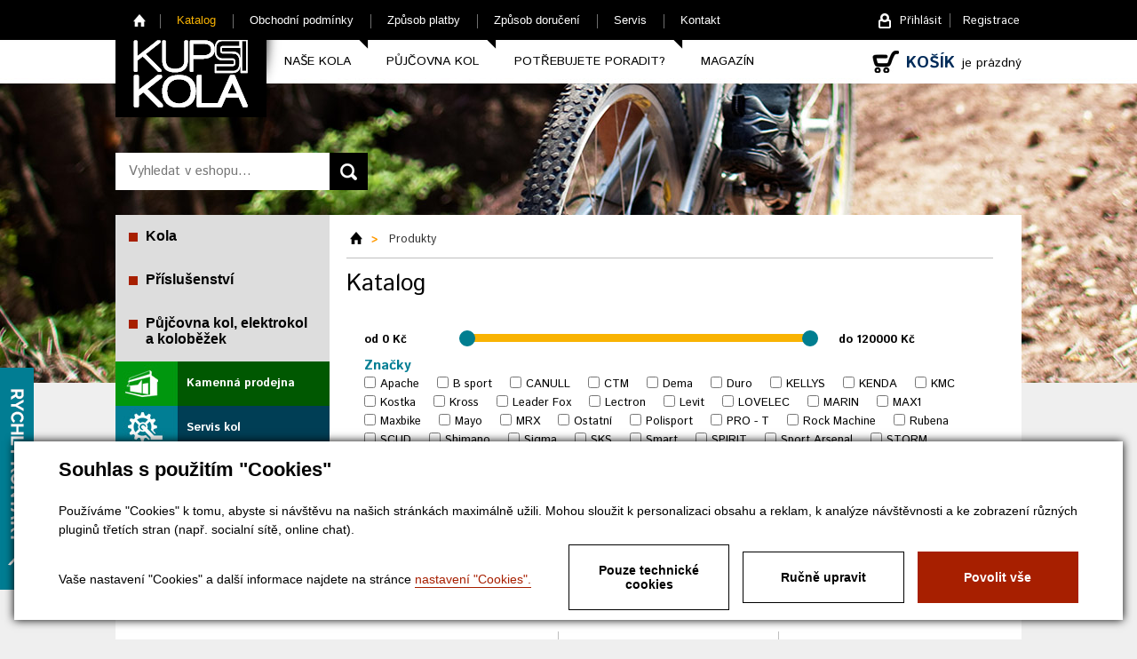

--- FILE ---
content_type: text/html; charset=utf-8
request_url: https://www.kupsikola.cz/produkty?Page=48
body_size: 9943
content:

<!DOCTYPE html>
<html lang="cs">
<head id="ctl00_ctl00____head"><title>
	Produkty - Kupsikola.cz
</title><link href="templates/main/main.css" rel="stylesheet" type="text/css" /><link href="templates/css/shop.css" rel="stylesheet" type="text/css" /><link href="/templates/main/images/favicon.png" rel="icon" type="image/png" /><link href="//fonts.googleapis.com/css?family=Istok+Web:400,700,400italic,700italic&amp;subset=latin,cyrillic-ext,latin-ext,cyrillic" rel="stylesheet" type="text/css" /><meta http-equiv="Content-Type" content="text/html; charset=utf-8" />
<meta name="rating" content="General" />
<meta name="viewport" content="width=1150">
<meta name="revisit-after" content="1 Day" />
<meta name="author" content="CS Technologies s.r.o." />
<meta name="google-site-verification" content="-SyUWauchh5Kj9XgMj_tjiV_CIbMmaAj7ApoO8Jfa4Q" />












<meta name="robots" content="index, follow" />
<meta name="google-site-verification" content="-SyUWauchh5Kj9XgMj_tjiV_CIbMmaAj7ApoO8Jfa4Q" />
<link href="/ew/62129f58-6367-4cef-89e1-7a4d197a7cb7-cs" rel="stylesheet" type="text/css"/>
<link href="/templates/widgets/CookieOptOut/css/CookieOptOut.css?v=1739778326" rel="stylesheet" type="text/css"/>
<link href="/templates/widgets/jquery.nouislider/jquery.nouislider.css" rel="stylesheet" type="text/css"/>
<link href="/templates/widgets/jquery.magnific-popup/magnific-popup.css" rel="stylesheet" type="text/css"/>
<link href="/templates/widgets/slimbox2/slimbox2.css" rel="stylesheet" type="text/css"/>
<link href="/templates/widgets/dialogs-essox/css/smoothness/jquery-ui-1.10.4.custom.min.css" rel="stylesheet" type="text/css"/>
<link href="/templates/widgets/dialogs-essox/css/essox.css" rel="stylesheet" type="text/css"/>
<link href="/templates/widgets/dialogs/dialogs.css" rel="stylesheet" type="text/css"/>
<link href="/templates/widgets/FastInfo/FastInfo.css" rel="stylesheet" type="text/css"/>
<script type="text/javascript">
var dataLayer=dataLayer||[];

</script>
<script src="/ew/pregenerated_content/widget_group_shared.js" type="text/javascript"></script>
<script src="/templates/widgets/CookieOptOut/js/CookieOptOut.js?v=1739777967" type="text/javascript"></script>
<script src="/templates/widgets/shopSearch/shopSearch.js" type="text/javascript"></script>
<script src="/templates/widgets/jquery.nouislider/jquery.nouislider.min.js" type="text/javascript"></script>
<script src="/templates/widgets/ewPlFilters/ewPlFilters.js" type="text/javascript"></script>
<script src="/templates/widgets/jquery.magnific-popup/jquery.magnific-popup.min.js" type="text/javascript"></script>
<script src="/templates/widgets/jquery.color/jquery.color-2.1.2.min.js" type="text/javascript"></script>
<script src="/templates/main/main.js" type="text/javascript"></script>
<script src="/templates/widgets/slimbox2/slimbox2.js" type="text/javascript"></script>
<script src="/templates/widgets/layoutChanger.js" type="text/javascript"></script>
<script src="/templates/widgets/dialogs-essox/js/jquery-ui-1.10.4.custom.min.js" type="text/javascript"></script>
<script src="/templates/widgets/dialogs-essox/js/jquery.dialog.js" type="text/javascript"></script>
<script src="/templates/widgets/dialogs/dialogs.js" type="text/javascript"></script>
<script src="/templates/widgets/blockUI/blockUI.js" type="text/javascript"></script>
<script src="/templates/widgets/FastInfo/FastInfo.js" type="text/javascript"></script>
<script src="/WebResource.axd?d=FS1GUG31iff__KxbLsB-twbyU6q1wKS9Wwgr-5sgl9oswCZguSlNKQsu94VTtMRqlLcpRsyGKf9nJRSysEmnifpQ5emLrwfMeVNc6TwE9fvRCDyXbh-Y25bZ4w_38Ws2XXqTIWW6LYQdygRC-M-Kog2&amp;t=638745150968220472" type="text/javascript"></script>
<script type="text/javascript">
EwCore.applicationPath = "/"; EwCore.lang = "cs"; EwCore.masterTemplateName = "main"; EwCore.extendPageContextData({"productsList":{"viewType":"itemsList","listId":"dbc354f4-7174-47dd-b76e-c7ec4155b1b0","list":"Produkty"}});
</script>
<script src="/WebResource.axd?d=omyCSNa-Yfd3itir3FKVTWICHsSYbYn8Y0UldP036PFcTIV531fYJsSdIkiQgciCBIwroWzLgkteDFxLsb-PEMwnvkbYG7e3msAcAqpzOe5SpLSYhwyJULCmUH6cuVVtbmsYNrs7_CYmA0GnVI5otq6JYIDbebcP7P--1NSQ2zTFy680LmoWvY_Aw6UzMQH20&amp;t=638745151453929796" type="text/javascript"></script>
<script type="text/javascript">
DataViewManager.setFirstPageUrl(1, "/produkty?Page=1");
DataViewManager.setStateContextData(1, {"sortVariants":{"items":[{"identifier":"","name":"Od nejlevnějšího"},{"identifier":"Price desc","name":"Od nejdražšího"},{"identifier":"Title","name":"Název A-Z"},{"identifier":"Title desc","name":"Název Z-A"}],"propertyName":"Sort","selected":"","default":""},"viewVariants":{"items":[{"identifier":"12items","name":"12","templateName":"default","pageSize":12},{"identifier":"24items","name":"24","templateName":"default","pageSize":24},{"identifier":"48items","name":"48","templateName":"default","pageSize":48},{"identifier":"All","name":"Všechny","templateName":"default","pageSize":100000}],"propertyName":"View","selected":"12items","default":""}})

</script>
<script type="text/javascript">
DataViewManager.setFirstPageUrl(2, "/produkty?Page=48&Tag=%25%23Paticka%23%25");
DataViewManager.setStateContextData(2, {"sortVariants":{"items":[{"identifier":"","name":""}],"propertyName":"Sort","selected":"","default":""},"viewVariants":{"items":[],"propertyName":"View","selected":null,"default":""}})

</script>
<script type="text/javascript">

                (function(w,d,s,l,i){w[l]=w[l]||[];w[l].push({'gtm.start':
new Date().getTime(),event:'gtm.js'});var f=d.getElementsByTagName(s)[0],
j=d.createElement(s),dl=l!='dataLayer'?'&l='+l:'';j.async=true;j.src=
'//www.googletagmanager.com/gtm.js?id='+i+dl;f.parentNode.insertBefore(j,f);
})(window,document,'script','dataLayer','GTM-KPPXJN6');


</script>
</head>
<body>
    
    <div id="pageWrap">
        


    <div class="inpage_cookieOptOutForm hidden" data-nosnippet="true" style="display: none;">
        

<div id="cookieOptOutForm" class="formSkinDefault cookieOptOutForm" data-show-detailed="0" data-nosnippet="true">
    <div class="cookies-box2" data-nosnippet="true">
        <a class="cookie-button-back" data-hide-possible="true" data-detailed-condition="true" href="javascript:toggleCookieOptOutFormDetail();">Zpět</a>

        <div data-hide-possible="true" data-detailed-condition="true">
            <div><p class="h1-second">Nastavení "Cookies"</p><p>Používáme "Cookies" k tomu, abyste si návštěvu na našich stránkách maximálně užili. Mohou sloužit k personalizaci obsahu a reklam, k analýze návštěvnosti a k zobrazení různých pluginů třetích stran (např. socialní sítě, online chat). S našimi partnery z oblasti sociálních sítí, reklamy a webové analytiky současně sdílíme informace o Vašem používání stránky v anonymizované formě. <a href="http://www.google.com/policies/privacy/partners/" target="_blank">Bližší informace naleznete zde.</a></p></div>
                <div class="cookie-box__card" style="">
        <div class="cookie-card">
            <p class="h2text">Marketing</p><p>Marketingové "Cookies" slouží ke sledování chování zákazníka na webu. Jejich cílem je zprostředkovat relevantní a užitečnou reklamu pro každého individuálního uživatele, čímž jsou výhodné pro všechny. (<a href="/pages/cookies/table.aspx#marketing" target="_blank">více</a>)</p>
            <div class="cookie-button-slider__wrapper">
                <label class="cookie-button-slider">
                            <input type="checkbox" data-consent="true" id="ad_storage" />
                    <span class="cookie-slider"></span>
                </label>
            </div>
        </div>
    </div>

                <div class="cookie-box__card" style="">
        <div class="cookie-card">
            <p class="h2text">Statistika</p><p>Statistické "Cookies" pomáhají majitelům webových stránek s porozumněním toho, jak se uživatelé na jejich stránkách chovají tím, že sbírají a reportují anonymní data. (<a href="/pages/cookies/table.aspx#analytics" target="_blank">více</a>)</p>
            <div class="cookie-button-slider__wrapper">
                <label class="cookie-button-slider">
                            <input type="checkbox" data-consent="true" id="analytics_storage" />
                    <span class="cookie-slider"></span>
                </label>
            </div>
        </div>
    </div>

                <div class="cookie-box__card" style="">
        <div class="cookie-card">
            <p class="h2text">Technické</p><p>Tyto "Cookies" jsou pro funkčnost webové stránky nepostradatelné a zajišťují její fungování např. při navigaci a dostupnosti uživatelských sekcí. Tato stránka nemůže správně fungovat, pokud nejsou "Cookies" povoleny. (<a href="/pages/cookies/table.aspx#necessary" target="_blank">více</a>)</p>
            <div class="cookie-button-slider__wrapper">
                <label class="cookie-button-slider">
                        <input type="checkbox" class="readonly" data-consent="true" id="functionality_storage" onclick="return false;" checked="checked" />
                    <span class="cookie-slider"></span>
                </label>
            </div>
        </div>
    </div>

                <div class="cookie-box__card" style="display:none;">
        <div class="cookie-card">
            <p class="h2text">Personalizační</p><p>Tyto "Cookies" pomáhají především personalizovat obsah např. nabídkou konkrétních produktů dle historie vašeho procházení webu nebo podle objednávek. (<a href="/pages/cookies/table.aspx" target="_blank">více</a>)</p>
            <div class="cookie-button-slider__wrapper">
                <label class="cookie-button-slider">
                        <input type="checkbox" class="readonly" data-consent="true" id="personalization_storage" onclick="return false;" checked="checked" />
                    <span class="cookie-slider"></span>
                </label>
            </div>
        </div>
    </div>

                <div class="cookie-box__card" style="display:none;">
        <div class="cookie-card">
            <p class="h2text">Bezpečnost</p><p>Bezpečnostní neboli security "Cookies" náš web nepoužívá. (<a href="/pages/cookies/table.aspx" target="_blank">více</a>)</p>
            <div class="cookie-button-slider__wrapper">
                <label class="cookie-button-slider">
                        <input type="checkbox" class="readonly" data-consent="true" id="security_storage" onclick="return false;" checked="checked" />
                    <span class="cookie-slider"></span>
                </label>
            </div>
        </div>
    </div>

                <div class="cookie-box__card" style="">
        <div class="cookie-card">
            <p class="h2text">Uživatelské preference</p><p>Monitoruje souhlas uživatele, k poskytnutí uživatelských dat službám Googlu pro reklamní účely(<a href="/pages/cookies/table.aspx#marketing" target="_blank">více</a>)</p>
            <div class="cookie-button-slider__wrapper">
                <label class="cookie-button-slider">
                            <input type="checkbox" data-consent="true" id="ad_user_data" />
                    <span class="cookie-slider"></span>
                </label>
            </div>
        </div>
    </div>

                <div class="cookie-box__card" style="">
        <div class="cookie-card">
            <p class="h2text">Perzonalizační data</p><p>Monitoruje souhlas uživatele, k zacílení personalizovaných reklam službami (produkty) Googlu. (<a href="/pages/cookies/table.aspx#marketing" target="_blank">více</a>)</p>
            <div class="cookie-button-slider__wrapper">
                <label class="cookie-button-slider">
                            <input type="checkbox" data-consent="true" id="ad_personalization" />
                    <span class="cookie-slider"></span>
                </label>
            </div>
        </div>
    </div>

        </div>

        <div data-hide-possible="true" data-detailed-condition="false">
            <p class="h1-first">Souhlas s použitím "Cookies"</p><p>Používáme "Cookies" k tomu, abyste si návštěvu na našich stránkách maximálně užili. Mohou sloužit k personalizaci obsahu a reklam, k analýze návštěvnosti a ke zobrazení různých pluginů třetích stran (např. socialní sítě, online chat).</p> 
        </div>
        <div class="cookies-box__bottom">
            <div class="common__content">
                <p>Vaše nastavení "Cookies" a další informace najdete na stránce <a href="/pages/cookies/info.aspx?Lang=cs" target="_blank">nastavení "Cookies".</a></p>
            </div>

            <div class="cookies-box__buttons">
                <a class="cookie-button cookie-button--settings"  data-detailed-condition="false" href="javascript:consentFunctional();">Pouze technick&#233; cookies</a>
                <a class="cookie-button cookie-button--settings" data-hide-possible="true" data-detailed-condition="false" href="javascript:toggleCookieOptOutFormDetail();">Ručně upravit</a>
                <a class="cookie-button cookie-button--settings" data-hide-possible="true" data-detailed-condition="true" href="javascript:consentChosen();">Povolit vybran&#233;</a>
                <a class="cookie-button cookie-button--allow" href="javascript: consentAll();">Povolit vše</a>
            </div>
        </div>
    </div>
</div>
<script>
    var cookieOptOutFormDetailed = document.getElementById('cookieOptOutForm').getAttribute('data-show-detailed') == "1";
    var hideItems = Array.from(document.querySelectorAll('[data-hide-possible="true"]'));
    var consentItems = Array.from(document.querySelectorAll('[data-consent="true"]'));
	handleHideItems();
    function toggleCookieOptOutFormDetail() {
        cookieOptOutFormDetailed = !cookieOptOutFormDetailed;
        handleHideItems();
    }

    function handleHideItems() {
        hideItems.forEach(item => {
            var hasToBeTrue = item.getAttribute('data-detailed-condition') !== "false";
            if ((hasToBeTrue !== false && cookieOptOutFormDetailed !== false) || (hasToBeTrue !== true && cookieOptOutFormDetailed !== true)) {
                item.style.display = "block";
            } else {
                item.style.display = "none";
            }
        });
    }

    function consentChosen() {
        consentItems.forEach(item => {
            cookieOptOutSetConsent(item.id, item.checked ? "1" : "0");
        });
        cookieOptOutPost();
        $.magnificPopup.close();
    }

    function consentAll() {
        cookieOptOutSetConsentAll();
        $.magnificPopup.close();
    }

    function consentFunctional() {
        cookieOptOutSetConsentAllTechnical();
        $.magnificPopup.close();
    }

    window.addEventListener("load", function (event) {
        cookieOptOutLoad();
        //handleHideItems();
    });
</script>


    </div>

        <div id="headerWrap">
            <div id="header">
                
<!-- begin - menuTop -->
<div id="menu">
	<ul class="menuMain">
		<li class="first"><a href="/">Home</a></li>
		<li class="selected"><a href="/produkty">Katalog</a></li>
		<li><a href="/obchodni-podminky">Obchodn&#237; podm&#237;nky</a></li>
		<li><a href="/zpusob-platby">Způsob platby</a></li>
		<li><a href="/zpusob-doruceni">Způsob doručen&#237;</a></li>
		<li><a href="/servis-kol">Servis</a></li>
		<li class="last"><a href="/kontaktni-informace">Kontakt</a></li>
	</ul>
</div>

<!-- end - menuTop -->


                <div id="loginPanel">
                    <div id="ctl00_ctl00_ctl03">
    <a href="javascript: openDialogLogin()">Přihl&#225;sit</a>
    <a class="last" href="javascript: openDialogRegistration()">Registrace</a>
</div><script type="text/javascript">//<![CDATA[
PartialRenderControls.registerPartialRenderControlInstance('ctl00_ctl00_ctl03', 'Em_ShopOrders_CustomerLoginStatus', {"templateName":null}, 'Shop,ShopCustomer');
//]]></script>

                </div>
                
<!-- begin - menuHeader -->
<div id="menu2">
	<ul>
		<li><a href="/kola-123-list">Naše kola</a></li>
		<li><a href="/pujcovna-kol/kola-k-pronajmuti-507">Půjčovna kol</a></li>
		<li><a href="/potrebujete-poradit">Potřebujete poradit?</a></li>
		<li class="last"><a href="/magazin">Magaz&#237;n</a></li>
	</ul>
</div>

<!-- end - menuHeader -->


                <div id="basketTop">
                    <div id="ctl00_ctl00_ctl05">


        <div id="basketTopIn">
            <div class="bTopText">Košík</div>
            <div class="bTopTextEmpty">je prázdný</div>
        </div>
</div><script type="text/javascript">//<![CDATA[
PartialRenderControls.registerPartialRenderControlInstance('ctl00_ctl00_ctl05', 'Em_ShopOrders_CartPreview', {"templateName":null,"cartName":null}, 'Shop,ShopCustomer,ShopOrders,ShopCart');
//]]></script>

                </div>
                
                
<div class="head-logo"><a href="/" title="Přejít na úvodní stránku" class="block">KUPSIKOLA.CZ<span class="lay-block"></span></a></div>
	<div id="search">
        <div id="ctl00_ctl00_pageHead_ctl00">
<div class="search" data-ew-component="ShopSearch"
     data-search-url="/produkty"    
     data-offset-width="42"
     data-offset-left="1"
     data-offset-top="5"
    >
    <input class="input1" type="text" value="" data-ew-search-element="input" placeholder="Vyhledat v eshopu..." />
    <span class="button1">
        <input type="button" data-ew-search-element="button" value="" />
    </span>
    <div class="quickSearchSuggestionsBox"></div>
</div></div><script type="text/javascript">//<![CDATA[
PartialRenderControls.registerPartialRenderControlInstance('ctl00_ctl00_pageHead_ctl00', 'Ew_Core_TemplateInclude', {"name":"shopSearch","folderName":null}, undefined);
//]]></script>

    </div>



                <div class="cleaner"></div>
            </div>
            
        </div>
        
<div id="FastInfo">    
    <div class="boxFastInfo" data-expanded-width="226">
        <div>
            <div class="qCTel">605 063 821 
</div>
<div class="qCMail"><a href="info@kupsikola.cz">info@kupsikola.cz</a> 
</div>
<div class="qCAdress">Husova 333<br />
  Libice nad Cidlinou<br />
  289 07 
</div>
        </div>
    </div>
    <a class="icoFastInfo" href="#"></a>
    <div class="cleaner"></div>
</div>
        <div id="bcBackground">
            <div id="bcHeader">
                <div id="bcFooter">
                   

<div id="boxCenter">
        <div id="boxLeft">
            <div id="leftMenu">
                
<!-- begin - productsCategoryTree -->
<ul>
	<li class="hasChildNodes"><a href="/kola-123-list">Kola</a></li>
	<li class="hasChildNodes"><a href="/prislusenstvi-124-list">Př&#237;slušenstv&#237;</a></li>
</ul>

<!-- end - productsCategoryTree -->


                
<!-- begin - productsCategoryTreePujcovna -->
<ul>
	<li class="hasChildNodes"><a href="/pujcovna-kol/kola-k-pronajmuti-507">Půjčovna kol, elektrokol a koloběžek</a></li>
</ul>

<!-- end - productsCategoryTreePujcovna -->


            </div>
            <div class="cleaner"></div>
            
<!-- begin - menuCatalogue -->
<div id="leftMenu2">
	<ul>
		<li class="mL200"><a href="/kamenna-prodejna">Kamenn&#225; prodejna</a></li>
		<li class="mL201"><a href="/servis-kol">Servis kol</a></li>
		<li class="selected mL202"><a href="/produkty">Produkty</a></li>
		<li class="mL203"><a href="/prvni-garancni-prohlidka-zdarma">1. Garančn&#237; prohl&#237;dka zdarma</a></li>
	</ul>
</div>

<!-- end - menuCatalogue -->

            <div class="cleaner"></div>
        </div>
        <div id="boxRight">
			
    
<div data-view-manager-instance="1" data-view-manager-part="viewPanel" id="ctl00_ctl00_pageBody_pageBody_ctl01_dataViewPanel">
    <div id="productsPath">
        <div class="pPH1">
    <ul class="breadcrumbs">
        <li class="item0">
        <a href="/" >
            <span >Home</span>
        </a>
    </li>

                <li itemscope itemtype="http://data-vocabulary.org/Breadcrumb" class="item1 last">
        <a href="/produkty" itemprop=url style="display: none"></a>
        <span itemprop=title>Produkty</span>
    </li>

    </ul>

</div>
    </div>
    <div class="plT">
        <div class="boxMainPlH1"><h1>Katalog</h1></div>
        
    </div>  
    <div id="ctl00_ctl00_pageBody_pageBody_ctl01_ctl02">


<div class="filters">
       <div class="filterSlider filterPrice">
        <div class="filterItem" data-ew-component="PlFilter"
             data-param-name-from="PriceLimitFrom"
             data-param-name-to="PriceLimitTo"
             data-min="3.00"
             data-max="119989.00">
            <div class="filterSliderBefore">
                od
                <span data-element="from"></span>
                Kč
            </div>
            <div class="filterSliderSlider">
                <div data-element="slider"></div>
            </div>
            <div class="filterSliderAfter">
                do
                <span data-element="to"></span>
                Kč
            </div>
            <div class="cleaner"></div>
        </div>
        <div class="cleaner"></div>
    </div>
    <div class="cleaner"></div>


    <div class="plF2Title">Značky</div>
        <div class="filterSet filterUserData1" data-ew-component="PlFilter" data-param-name="vyrobce">
    <div class="fItem valueApache">
        <input id="UserData1-0" type="checkbox" value="Apache" name="UserData1"  />
        <label  for="UserData1-0">Apache</label>
    </div>
    <div class="fItem valueBsport">
        <input id="UserData1-1" type="checkbox" value="B sport" name="UserData1"  />
        <label  for="UserData1-1">B sport</label>
    </div>
    <div class="fItem valueCANULL">
        <input id="UserData1-2" type="checkbox" value="CANULL" name="UserData1"  />
        <label  for="UserData1-2">CANULL</label>
    </div>
    <div class="fItem valueCTM">
        <input id="UserData1-3" type="checkbox" value="CTM" name="UserData1"  />
        <label  for="UserData1-3">CTM</label>
    </div>
    <div class="fItem valueDema">
        <input id="UserData1-4" type="checkbox" value="Dema" name="UserData1"  />
        <label  for="UserData1-4">Dema</label>
    </div>
    <div class="fItem valueDuro">
        <input id="UserData1-5" type="checkbox" value="Duro" name="UserData1"  />
        <label  for="UserData1-5">Duro</label>
    </div>
    <div class="fItem valueKELLYS">
        <input id="UserData1-6" type="checkbox" value="KELLYS" name="UserData1"  />
        <label  for="UserData1-6">KELLYS</label>
    </div>
    <div class="fItem valueKENDA">
        <input id="UserData1-7" type="checkbox" value="KENDA" name="UserData1"  />
        <label  for="UserData1-7">KENDA</label>
    </div>
    <div class="fItem valueKMC">
        <input id="UserData1-8" type="checkbox" value="KMC" name="UserData1"  />
        <label  for="UserData1-8">KMC</label>
    </div>
    <div class="fItem valueKostka">
        <input id="UserData1-9" type="checkbox" value="Kostka" name="UserData1"  />
        <label  for="UserData1-9">Kostka</label>
    </div>
    <div class="fItem valueKross">
        <input id="UserData1-10" type="checkbox" value="Kross" name="UserData1"  />
        <label  for="UserData1-10">Kross</label>
    </div>
    <div class="fItem valueLeaderFox">
        <input id="UserData1-11" type="checkbox" value="Leader Fox" name="UserData1"  />
        <label  for="UserData1-11">Leader Fox</label>
    </div>
    <div class="fItem valueLectron">
        <input id="UserData1-12" type="checkbox" value="Lectron" name="UserData1"  />
        <label  for="UserData1-12">Lectron</label>
    </div>
    <div class="fItem valueLevit">
        <input id="UserData1-13" type="checkbox" value="Levit" name="UserData1"  />
        <label  for="UserData1-13">Levit</label>
    </div>
    <div class="fItem valueLOVELEC">
        <input id="UserData1-14" type="checkbox" value="LOVELEC" name="UserData1"  />
        <label  for="UserData1-14">LOVELEC</label>
    </div>
    <div class="fItem valueMARIN">
        <input id="UserData1-15" type="checkbox" value="MARIN" name="UserData1"  />
        <label  for="UserData1-15">MARIN</label>
    </div>
    <div class="fItem valueMAX1">
        <input id="UserData1-16" type="checkbox" value="MAX1" name="UserData1"  />
        <label  for="UserData1-16">MAX1</label>
    </div>
    <div class="fItem valueMaxbike">
        <input id="UserData1-17" type="checkbox" value="Maxbike" name="UserData1"  />
        <label  for="UserData1-17">Maxbike</label>
    </div>
    <div class="fItem valueMayo">
        <input id="UserData1-18" type="checkbox" value="Mayo" name="UserData1"  />
        <label  for="UserData1-18">Mayo</label>
    </div>
    <div class="fItem valueMRX">
        <input id="UserData1-19" type="checkbox" value="MRX" name="UserData1"  />
        <label  for="UserData1-19">MRX</label>
    </div>
    <div class="fItem valueOstatni">
        <input id="UserData1-20" type="checkbox" value="Ostatn&#237;" name="UserData1"  />
        <label  for="UserData1-20">Ostatn&#237;</label>
    </div>
    <div class="fItem valuePolisport">
        <input id="UserData1-21" type="checkbox" value="Polisport" name="UserData1"  />
        <label  for="UserData1-21">Polisport</label>
    </div>
    <div class="fItem valuePRO-T">
        <input id="UserData1-22" type="checkbox" value="PRO - T" name="UserData1"  />
        <label  for="UserData1-22">PRO - T</label>
    </div>
    <div class="fItem valueRockMachine">
        <input id="UserData1-23" type="checkbox" value="Rock Machine" name="UserData1"  />
        <label  for="UserData1-23">Rock Machine</label>
    </div>
    <div class="fItem valueRubena">
        <input id="UserData1-24" type="checkbox" value="Rubena" name="UserData1"  />
        <label  for="UserData1-24">Rubena</label>
    </div>
    <div class="fItem valueSCUD">
        <input id="UserData1-25" type="checkbox" value="SCUD" name="UserData1"  />
        <label  for="UserData1-25">SCUD</label>
    </div>
    <div class="fItem valueShimano">
        <input id="UserData1-26" type="checkbox" value="Shimano" name="UserData1"  />
        <label  for="UserData1-26">Shimano</label>
    </div>
    <div class="fItem valueSigma">
        <input id="UserData1-27" type="checkbox" value="Sigma" name="UserData1"  />
        <label  for="UserData1-27">Sigma</label>
    </div>
    <div class="fItem valueSKS">
        <input id="UserData1-28" type="checkbox" value="SKS" name="UserData1"  />
        <label  for="UserData1-28">SKS</label>
    </div>
    <div class="fItem valueSmart">
        <input id="UserData1-29" type="checkbox" value="Smart" name="UserData1"  />
        <label  for="UserData1-29">Smart</label>
    </div>
    <div class="fItem valueSPIRIT">
        <input id="UserData1-30" type="checkbox" value="SPIRIT" name="UserData1"  />
        <label  for="UserData1-30">SPIRIT</label>
    </div>
    <div class="fItem valueSportArsenal">
        <input id="UserData1-31" type="checkbox" value="Sport Arsenal" name="UserData1"  />
        <label  for="UserData1-31">Sport Arsenal</label>
    </div>
    <div class="fItem valueSTORM">
        <input id="UserData1-32" type="checkbox" value="STORM" name="UserData1"  />
        <label  for="UserData1-32">STORM</label>
    </div>
    <div class="fItem valueTRANZ-X">
        <input id="UserData1-33" type="checkbox" value="TRANZ-X" name="UserData1"  />
        <label  for="UserData1-33">TRANZ-X</label>
    </div>
    <div class="fItem valueVelamos">
        <input id="UserData1-34" type="checkbox" value="Velamos" name="UserData1"  />
        <label  for="UserData1-34">Velamos</label>
    </div>
    <div class="fItem valueVelo">
        <input id="UserData1-35" type="checkbox" value="Velo" name="UserData1"  />
        <label  for="UserData1-35">Velo</label>
    </div>
    </div>
    <div class="cleaner"></div>


    <div class="plF2Title">Určení</div>
        <div class="filterSet filterUserData3" data-ew-component="PlFilter" data-param-name="urceni">
    <div class="fItem valueDamske">
        <input id="UserData3-0" type="checkbox" value="D&#225;msk&#233;" name="UserData3"  />
        <label  for="UserData3-0">D&#225;msk&#233;</label>
    </div>
    <div class="fItem valueDetske">
        <input id="UserData3-1" type="checkbox" value="Dětsk&#233;" name="UserData3"  />
        <label  for="UserData3-1">Dětsk&#233;</label>
    </div>
    <div class="fItem valuePanske">
        <input id="UserData3-2" type="checkbox" value="P&#225;nsk&#233;" name="UserData3"  />
        <label  for="UserData3-2">P&#225;nsk&#233;</label>
    </div>
    </div>
    <div class="cleaner"></div>


    <div class="filterReset plSelectBox" data-ew-component="PlFilter">
    </div>

</div>
<div class="cleaner"></div>
<div class="boxClassify">
    <div class="classify">
        <span class="classTitle">Položek na stránce</span>
        <span class="classSel1">    <div class="filterViewVariant" data-ew-component="PlFilter" data-param-name="set_view">
        <select>
                <option value="12items" selected=selected>12</option>
                <option value="24items" >24</option>
                <option value="48items" >48</option>
                <option value="All" >Všechny</option>
        </select>
    </div>
    <div class="cleaner"></div>
</span>
    </div>
    <div class="classify">
        <span class="classTitle">Seřadit</span>
        <span class="classSel2">    <div class="filterSortVariant" data-ew-component="PlFilter" data-param-name="set_sort">
        <select>
                <option value="" >Od nejlevnějš&#237;ho</option>
                <option value="Price desc" >Od nejdražš&#237;ho</option>
                <option value="Title" >N&#225;zev A-Z</option>
                <option value="Title desc" >N&#225;zev Z-A</option>
        </select>
    </div>
    <div class="cleaner"></div>
</span>
    </div>
    <div class="cleaner"></div>
</div>
<div class="cleaner"></div>










</div><script type="text/javascript">//<![CDATA[
PartialRenderControls.registerPartialRenderControlInstance('ctl00_ctl00_pageBody_pageBody_ctl01_ctl02', 'Ew_Core_TemplateInclude', {"name":"ewPlFilters","folderName":null}, undefined);
//]]></script>

</div>
<div id="boxMainPl">
    
        <div class="plWrap">
            <div class="plContentTexts">
                <h2><a href="/sport-arsenal-art-507-brasna-pod-sedlo-qf-detail-25963">Sport Arsenal art.507 Brašna pod sedlo QF</a></h2>
            </div>
            <div class="plContentImage">
                <span class="centerer"></span>
                <a href="/sport-arsenal-art-507-brasna-pod-sedlo-qf-detail-25963"><img id="ctl00_ctl00_pageBody_pageBody_ctl01_ctl05_ctl00_EwImageOfObject1" src="/ew/ew_images/image_of_object?ObjectIdentifier=pli:b1e40ab6-51f9-4356-8e68-f0358dc4b9bf&amp;Filter=e14fc483-eb9c-4d0d-a766-25a2592d3e75&amp;ImageIndex=0&amp;FailImage=c3201adc-4944-4a22-ab84-02340c4fc1e6" alt="Sport Arsenal art.507 Brašna pod sedlo QF" /></a>
                <span class="plContentIco">
                    
                    
                    <span class="plSleva45">6%<span class="noneBox"><span class="noneBoxIn">sleva 6%</span></span></span>
                    
                    
                    
                    
                    

                </span>
            </div>
            <div class="plFooter">
                <div class="plSkladem">
                    
                        
                        <span style="background:#088888">Na dotaz- zeptejte  se než objednáte</span>
                        
                </div>
                
                <div class="plPrice1"><span> 349 Kč</span></div>
                
                <div class="plPrice2"> 328 kč</div>
                <div class="eurPrice">€ 13,42</div>
            </div>
            <a class="plButton" href="/sport-arsenal-art-507-brasna-pod-sedlo-qf-detail-25963">detail</a>
        </div>

    
        <div class="plWrap">
            <div class="plContentTexts">
                <h2><a href="/sedlo-ctm-detske-willy-cerno-modry-24-detail-25583">Sedlo CTM dětské Willy, černo modrý 24''</a></h2>
            </div>
            <div class="plContentImage">
                <span class="centerer"></span>
                <a href="/sedlo-ctm-detske-willy-cerno-modry-24-detail-25583"><img id="ctl00_ctl00_pageBody_pageBody_ctl01_ctl05_ctl01_EwImageOfObject1" src="/ew/ew_images/image_of_object?ObjectIdentifier=pli:aa62ec7a-a4d7-4c3e-8060-0579fee36e97&amp;Filter=e14fc483-eb9c-4d0d-a766-25a2592d3e75&amp;ImageIndex=0&amp;FailImage=c3201adc-4944-4a22-ab84-02340c4fc1e6" alt="Sedlo CTM dětské Willy, černo modrý 24&#39;&#39;" /></a>
                <span class="plContentIco">
                    
                    
                    
                    
                    
                    

                </span>
            </div>
            <div class="plFooter">
                <div class="plSkladem">
                    
                        
                        <span style="background:#088888">Skladem u výrobce </span>
                        
                </div>
                
                <div class="plPrice2"> 329 kč</div>
                <div class="eurPrice">€ 13,46</div>
            </div>
            <a class="plButton" href="/sedlo-ctm-detske-willy-cerno-modry-24-detail-25583">detail</a>
        </div>

    
        <div class="plWrap last">
            <div class="plContentTexts">
                <h2><a href="/sedlo-ctm-detske-willy-cerno-zluta-24-detail-25581">Sedlo CTM dětské Willy, černo žlutá  24''</a></h2>
            </div>
            <div class="plContentImage">
                <span class="centerer"></span>
                <a href="/sedlo-ctm-detske-willy-cerno-zluta-24-detail-25581"><img id="ctl00_ctl00_pageBody_pageBody_ctl01_ctl05_ctl02_EwImageOfObject1" src="/ew/ew_images/image_of_object?ObjectIdentifier=pli:f5db2e48-5677-47c3-b3eb-156fbbf880f2&amp;Filter=e14fc483-eb9c-4d0d-a766-25a2592d3e75&amp;ImageIndex=0&amp;FailImage=c3201adc-4944-4a22-ab84-02340c4fc1e6" alt="Sedlo CTM dětské Willy, černo žlutá  24&#39;&#39;" /></a>
                <span class="plContentIco">
                    
                    
                    
                    
                    
                    

                </span>
            </div>
            <div class="plFooter">
                <div class="plSkladem">
                    
                        
                        <span style="background:#088888">Skladem u výrobce </span>
                        
                </div>
                
                <div class="plPrice2"> 329 kč</div>
                <div class="eurPrice">€ 13,46</div>
            </div>
            <a class="plButton" href="/sedlo-ctm-detske-willy-cerno-zluta-24-detail-25581">detail</a>
        </div>

    
        <div class="plWrap">
            <div class="plContentTexts">
                <h2><a href="/blatnik-ctm-hammer-sdr-zadni-cerny-objimka-detail-28422">Blatník CTM HAMMER SDR, zadní, černý, objímka</a></h2>
            </div>
            <div class="plContentImage">
                <span class="centerer"></span>
                <a href="/blatnik-ctm-hammer-sdr-zadni-cerny-objimka-detail-28422"><img id="ctl00_ctl00_pageBody_pageBody_ctl01_ctl05_ctl03_EwImageOfObject1" src="/ew/ew_images/image_of_object?ObjectIdentifier=pli:808a609b-f801-45e7-b944-1b6c85b47b19&amp;Filter=e14fc483-eb9c-4d0d-a766-25a2592d3e75&amp;ImageIndex=0&amp;FailImage=c3201adc-4944-4a22-ab84-02340c4fc1e6" alt="Blatník CTM HAMMER SDR, zadní, černý, objímka" /></a>
                <span class="plContentIco">
                    
                    
                    
                    
                    
                    

                </span>
            </div>
            <div class="plFooter">
                <div class="plSkladem">
                    
                        
                        <span style="background:#088888">Skladem u výrobce </span>
                        
                </div>
                
                <div class="plPrice2"> 329 kč</div>
                <div class="eurPrice">€ 13,46</div>
            </div>
            <a class="plButton" href="/blatnik-ctm-hammer-sdr-zadni-cerny-objimka-detail-28422">detail</a>
        </div>

    
        <div class="plWrap">
            <div class="plContentTexts">
                <h2><a href="/retez-kmc-z8-z-51s-v-krabicce-114-cl-detail-25227">Řetěz KMC Z8 (Z-51S) v krabičce, 114 čl.</a></h2>
            </div>
            <div class="plContentImage">
                <span class="centerer"></span>
                <a href="/retez-kmc-z8-z-51s-v-krabicce-114-cl-detail-25227"><img id="ctl00_ctl00_pageBody_pageBody_ctl01_ctl05_ctl04_EwImageOfObject1" src="/ew/ew_images/image_of_object?ObjectIdentifier=pli:146d1d3c-f870-409a-8f2a-25244c369549&amp;Filter=e14fc483-eb9c-4d0d-a766-25a2592d3e75&amp;ImageIndex=0&amp;FailImage=c3201adc-4944-4a22-ab84-02340c4fc1e6" alt="Řetěz KMC Z8 (Z-51S) v krabičce, 114 čl." /></a>
                <span class="plContentIco">
                    
                    
                    
                    
                    
                    

                </span>
            </div>
            <div class="plFooter">
                <div class="plSkladem">
                    
                        
                        <span style="background:#088888">Do týdne</span>
                        
                </div>
                
                <div class="plPrice2"> 329 kč</div>
                <div class="eurPrice">€ 13,46</div>
            </div>
            <a class="plButton" href="/retez-kmc-z8-z-51s-v-krabicce-114-cl-detail-25227">detail</a>
        </div>

    
        <div class="plWrap last">
            <div class="plContentTexts">
                <h2><a href="/blatnik-sks-x-tra-dry-cerny-detail-1468">Blatník SKS  X-TRA-DRY černý</a></h2>
            </div>
            <div class="plContentImage">
                <span class="centerer"></span>
                <a href="/blatnik-sks-x-tra-dry-cerny-detail-1468"><img id="ctl00_ctl00_pageBody_pageBody_ctl01_ctl05_ctl05_EwImageOfObject1" src="/ew/ew_images/image_of_object?ObjectIdentifier=pli:a48a0b0e-01bc-4b7a-8c2f-37b719281ec2&amp;Filter=e14fc483-eb9c-4d0d-a766-25a2592d3e75&amp;ImageIndex=0&amp;FailImage=c3201adc-4944-4a22-ab84-02340c4fc1e6" alt="Blatník SKS  X-TRA-DRY černý" /></a>
                <span class="plContentIco">
                    
                    
                    
                    
                    
                    

                </span>
            </div>
            <div class="plFooter">
                <div class="plSkladem">
                    
                        
                        <span style="background:#088888">Na dotaz- zeptejte  se než objednáte</span>
                        
                </div>
                
                <div class="plPrice2"> 329 kč</div>
                <div class="eurPrice">€ 13,46</div>
            </div>
            <a class="plButton" href="/blatnik-sks-x-tra-dry-cerny-detail-1468">detail</a>
        </div>

    
        <div class="plWrap">
            <div class="plContentTexts">
                <h2><a href="/sada-blatniku-treking-plast-se-zasterkou-stribrno-cerna-detail-7588">Sada blatníků  treking plast se zástěrkou stříbrno černá</a></h2>
            </div>
            <div class="plContentImage">
                <span class="centerer"></span>
                <a href="/sada-blatniku-treking-plast-se-zasterkou-stribrno-cerna-detail-7588"><img id="ctl00_ctl00_pageBody_pageBody_ctl01_ctl05_ctl06_EwImageOfObject1" src="/ew/ew_images/image_of_object?ObjectIdentifier=pli:2216c436-5ecb-48f8-822a-48b1b63cd992&amp;Filter=e14fc483-eb9c-4d0d-a766-25a2592d3e75&amp;ImageIndex=0&amp;FailImage=c3201adc-4944-4a22-ab84-02340c4fc1e6" alt="Sada blatníků  treking plast se zástěrkou stříbrno černá" /></a>
                <span class="plContentIco">
                    
                    
                    
                    
                    
                    

                </span>
            </div>
            <div class="plFooter">
                <div class="plSkladem">
                    
                        
                        <span style="background:#088888">Na dotaz- zeptejte  se než objednáte</span>
                        
                </div>
                
                <div class="plPrice2"> 329 kč</div>
                <div class="eurPrice">€ 13,46</div>
            </div>
            <a class="plButton" href="/sada-blatniku-treking-plast-se-zasterkou-stribrno-cerna-detail-7588">detail</a>
        </div>

    
        <div class="plWrap">
            <div class="plContentTexts">
                <h2><a href="/pedal-union-sp-610-cnc-detail-7753">Pedál UNION SP-610 CNC</a></h2>
            </div>
            <div class="plContentImage">
                <span class="centerer"></span>
                <a href="/pedal-union-sp-610-cnc-detail-7753"><img id="ctl00_ctl00_pageBody_pageBody_ctl01_ctl05_ctl07_EwImageOfObject1" src="/ew/ew_images/image_of_object?ObjectIdentifier=pli:4374c6fb-34d0-4a64-b1ca-6415822a450a&amp;Filter=e14fc483-eb9c-4d0d-a766-25a2592d3e75&amp;ImageIndex=0&amp;FailImage=c3201adc-4944-4a22-ab84-02340c4fc1e6" alt="Pedál UNION SP-610 CNC" /></a>
                <span class="plContentIco">
                    
                    
                    
                    
                    
                    

                </span>
            </div>
            <div class="plFooter">
                <div class="plSkladem">
                    
                        
                        <span style="background:#088888">Na dotaz- zeptejte  se než objednáte</span>
                        
                </div>
                
                <div class="plPrice2"> 329 kč</div>
                <div class="eurPrice">€ 13,46</div>
            </div>
            <a class="plButton" href="/pedal-union-sp-610-cnc-detail-7753">detail</a>
        </div>

    
        <div class="plWrap last">
            <div class="plContentTexts">
                <h2><a href="/sedlo-ctm-fiore-hnede-detail-25602">Sedlo CTM   Fiore, hnědé</a></h2>
            </div>
            <div class="plContentImage">
                <span class="centerer"></span>
                <a href="/sedlo-ctm-fiore-hnede-detail-25602"><img id="ctl00_ctl00_pageBody_pageBody_ctl01_ctl05_ctl08_EwImageOfObject1" src="/ew/ew_images/image_of_object?ObjectIdentifier=pli:0688b812-c92e-44e1-8661-81b3f490d8a0&amp;Filter=e14fc483-eb9c-4d0d-a766-25a2592d3e75&amp;ImageIndex=0&amp;FailImage=c3201adc-4944-4a22-ab84-02340c4fc1e6" alt="Sedlo CTM   Fiore, hnědé" /></a>
                <span class="plContentIco">
                    
                    
                    
                    
                    
                    

                </span>
            </div>
            <div class="plFooter">
                <div class="plSkladem">
                    
                        
                        <span style="background:#088888">Skladem u výrobce </span>
                        
                </div>
                
                <div class="plPrice2"> 329 kč</div>
                <div class="eurPrice">€ 13,46</div>
            </div>
            <a class="plButton" href="/sedlo-ctm-fiore-hnede-detail-25602">detail</a>
        </div>

    
        <div class="plWrap">
            <div class="plContentTexts">
                <h2><a href="/sedlo-ctm-detske-willy-cerno-fialova-24-detail-25585">Sedlo CTM dětské Willy, černo fialová 24''</a></h2>
            </div>
            <div class="plContentImage">
                <span class="centerer"></span>
                <a href="/sedlo-ctm-detske-willy-cerno-fialova-24-detail-25585"><img id="ctl00_ctl00_pageBody_pageBody_ctl01_ctl05_ctl09_EwImageOfObject1" src="/ew/ew_images/image_of_object?ObjectIdentifier=pli:3863326a-5c5d-4352-978a-916e1e3c65ef&amp;Filter=e14fc483-eb9c-4d0d-a766-25a2592d3e75&amp;ImageIndex=0&amp;FailImage=c3201adc-4944-4a22-ab84-02340c4fc1e6" alt="Sedlo CTM dětské Willy, černo fialová 24&#39;&#39;" /></a>
                <span class="plContentIco">
                    
                    
                    
                    
                    
                    

                </span>
            </div>
            <div class="plFooter">
                <div class="plSkladem">
                    
                        
                        <span style="background:#088888">Skladem u výrobce </span>
                        
                </div>
                
                <div class="plPrice2"> 329 kč</div>
                <div class="eurPrice">€ 13,46</div>
            </div>
            <a class="plButton" href="/sedlo-ctm-detske-willy-cerno-fialova-24-detail-25585">detail</a>
        </div>

    
        <div class="plWrap">
            <div class="plContentTexts">
                <h2><a href="/sedlo-ctm-detske-willy-cerno-zelena-24-detail-25584">Sedlo CTM dětské Willy, černo zelená  24''</a></h2>
            </div>
            <div class="plContentImage">
                <span class="centerer"></span>
                <a href="/sedlo-ctm-detske-willy-cerno-zelena-24-detail-25584"><img id="ctl00_ctl00_pageBody_pageBody_ctl01_ctl05_ctl10_EwImageOfObject1" src="/ew/ew_images/image_of_object?ObjectIdentifier=pli:cc6e5856-5ce5-4a52-9b65-afdbea773ccf&amp;Filter=e14fc483-eb9c-4d0d-a766-25a2592d3e75&amp;ImageIndex=0&amp;FailImage=c3201adc-4944-4a22-ab84-02340c4fc1e6" alt="Sedlo CTM dětské Willy, černo zelená  24&#39;&#39;" /></a>
                <span class="plContentIco">
                    
                    
                    
                    
                    
                    

                </span>
            </div>
            <div class="plFooter">
                <div class="plSkladem">
                    
                        
                        <span style="background:#088888">Skladem u výrobce </span>
                        
                </div>
                
                <div class="plPrice2"> 329 kč</div>
                <div class="eurPrice">€ 13,46</div>
            </div>
            <a class="plButton" href="/sedlo-ctm-detske-willy-cerno-zelena-24-detail-25584">detail</a>
        </div>

    
        <div class="plWrap last">
            <div class="plContentTexts">
                <h2><a href="/blatnik-sks-x-tra-dry-bily-detail-9629">Blatník SKS  X-TRA-DRY bílý</a></h2>
            </div>
            <div class="plContentImage">
                <span class="centerer"></span>
                <a href="/blatnik-sks-x-tra-dry-bily-detail-9629"><img id="ctl00_ctl00_pageBody_pageBody_ctl01_ctl05_ctl11_EwImageOfObject1" src="/ew/ew_images/image_of_object?ObjectIdentifier=pli:fb456ae4-0a46-4add-9da6-bc9636b367c4&amp;Filter=e14fc483-eb9c-4d0d-a766-25a2592d3e75&amp;ImageIndex=0&amp;FailImage=c3201adc-4944-4a22-ab84-02340c4fc1e6" alt="Blatník SKS  X-TRA-DRY bílý" /></a>
                <span class="plContentIco">
                    
                    
                    
                    
                    
                    

                </span>
            </div>
            <div class="plFooter">
                <div class="plSkladem">
                    
                        
                        <span style="background:#088888">Na dotaz- zeptejte  se než objednáte</span>
                        
                </div>
                
                <div class="plPrice2"> 329 kč</div>
                <div class="eurPrice">€ 13,46</div>
            </div>
            <a class="plButton" href="/blatnik-sks-x-tra-dry-bily-detail-9629">detail</a>
        </div>

    

    <div class="contentPager"><div class="contentPagerIn"><span class="first"><a href="/produkty?Page=1">|&lt;&lt;</a></span>
<span class="previous"><a href="/produkty?Page=47">&lt;</a></span>
<span class="page"><a href="/produkty?Page=45">45</a></span>
<span class="page"><a href="/produkty?Page=46">46</a></span>
<span class="page"><a href="/produkty?Page=47">47</a></span>
<span class="pageCurrent">48</span>
<span class="page"><a href="/produkty?Page=49">49</a></span>
<span class="page"><a href="/produkty?Page=50">50</a></span>
<span class="page"><a href="/produkty?Page=51">51</a></span>
<span class="next"><a href="/produkty?Page=49">&gt;</a></span>
<span class="last"><a href="/produkty?Page=204">&gt;&gt;|</a></span>
</div></div>
</div>
		</div>			
	</div>		

                    <div class="cleaner"></div>
                </div>
            </div>
        </div>
        <div id="footerWrap">
            <div id="footer">

                <div id="ctl00_ctl00_ctl07">

<div id="hpNews">
    <div id="footerNews">
        <div class="fNewsTitle">zasílání novinek</div>
        <div id="fNews">


<form action="javascript:void(0)" data-ajax-form="true" data-form-name="MailingListRegistrationFormSimple" data-on-submit="PartialRenderControls.actionCallSimple(&quot;ctl00_ctl00_ctl07&quot;,&quot;MailingListRegistrationFormSimple&quot;,data,initiator)" method="POST"><input class="fInput1" data-field="Mail" data-val-email="Mail má chybný formát!" data-val-required="Pole &quot;Mail&quot; musí byt vyplněno!" id="AjaxForm_MailingListRegistrationFormSimple_Mail" name="Mail" placeholder="Zadejte email" type="text" value="" /><input class="fButton1" data-form-button="submit" type="submit" value="OK" />                <span class="validatorBox"><span data-val-message-for="Mail"></span></span>
</form>        </div>
    </div>
</div>
<script type="text/javascript">
    $(function () {
        EwCore.ajaxContentAdded($("#MailingListRegistrationFormSimple")[0]);
    });
</script>
</div><script type="text/javascript">//<![CDATA[
PartialRenderControls.registerPartialRenderControlInstance('ctl00_ctl00_ctl07', 'Ew_Core_TemplateComponent', {"name":"MailingListRegistrationFormSimple","folderName":"Forms","attributes":{"MailingListGroup":"96ff2762-e845-421e-8fed-51b0803eaf0c"}}, undefined);
//]]></script>

                <div id="footerL">
                    <div class="footerTitle">Pro zákazníky</div>
                    
<!-- begin - menuCustomer -->
<ul>
	<li><a href="/obchodni-podminky">Obchodn&#237; podm&#237;nky</a></li>
	<li><a href="/zpusob-doruceni">Způsob doručen&#237;</a></li>
	<li><a href="/zpusob-platby">Způsob platby</a></li>
	<li><a href="/reklamace">Reklamace</a></li>
</ul>

<!-- end - menuCustomer -->


                </div>
                <div id="footerC">
                    <div class="footerTitle">O společnosti</div>
                    
<!-- begin - menuCompany -->
<ul>
	<li><a href="/pujcovna-kol/kola-k-pronajmuti-507">Půjčovna kol</a></li>
	<li><a href="/servis-kol">Servis</a></li>
	<li><a href="/kamenna-prodejna">Kamenn&#225; prodejna</a></li>
	<li><a href="/kontaktni-informace">Kontakt</a></li>
</ul>

<!-- end - menuCompany -->


                </div>
                <div id="footerR">
                    <div class="footerTitle">Doporučujeme</div>
                    


        
    

                </div>
                
<!-- begin - menuFooter -->
<div id="menuFooter">
	<ul class="menuMainFooter">
		<li class="first"><a href="/">Home</a></li>
		<li class="selected"><a href="/produkty">Katalog</a></li>
		<li><a href="/obchodni-podminky">Obchodn&#237; podm&#237;nky</a></li>
		<li><a href="/zpusob-platby">Způsob platby</a></li>
		<li><a href="/zpusob-doruceni">Způsob doručen&#237;</a></li>
		<li><a href="/servis-kol">Servis</a></li>
		<li><a href="/kontaktni-informace">Kontakt</a></li>
	</ul>
</div>

<!-- end - menuFooter -->


                <div id="containerFooter">
                    <a href="/pages/cookies/info.aspx?Lang=cs">Nastavení soukromí</a><br /><br />
Provozováno na systému <a target="_blank" href="http://www.easyweb.cz/?utm_source=footer&utm_medium=referral&utm_campaign=EW">EasyWeb</a> | <a target="_blank" href="https://www.cstechnologies.cz/?utm_source=footer&utm_medium=referral&utm_campaign=CS"><span>Tvorba eshopu </span><span>© 2025 - CS Technologies s.r.o.</span></a>

                </div>
                <a class="footerTop" href="#">zpátky nahoru</a>
            </div>
        </div>
    </div>
    

<script type="application/ld+json">
{
   "@context": "http://schema.org",
   "@type": "WebSite",
   "url": "http://www.kupsikola.cz/",
   "potentialAction": {
     "@type": "SearchAction",
     "target": "http://www.kupsikola.cz/produkty?ProductsSearch={search_term_string}",
     "query-input": "required name=search_term_string"
   }
}
</script>
</body>
</html>


--- FILE ---
content_type: text/css
request_url: https://www.kupsikola.cz/templates/main/main.css
body_size: 7617
content:
@charset "utf-8";

.cleaner { clear:both; height:0px; line-height:0px; font-size:0px}

/* LAYOUT */
form {margin:0; padding:0;}
#pageWrap, #pageWrapI, #pageWrap2 {padding:0; margin:0 auto; max-width:2560px; min-width:1000px; overflow:hidden;}
#pageWrapI {background:url(images/pageWrapI.jpg) no-repeat center top;}
#pageWrap, #pageWrap2 {background:url(images/pageWrap.jpg) no-repeat center top;}
#headerWrap {width:100%;}
#pageWrapI #headerWrap {height:1007px}
#pageWrap #headerWrap, #pageWrap2 #headerWrap {height:242px}
#header {position:relative; margin:0 auto 0 auto; width:1020px; z-index:3;}
#pageWrapI #header {height:1007px;}
#pageWrap #header, #pageWrap2 #header {height:242px;}
#bcBackground {position:relative; width:100%; z-index:2;}
#bcHeader {position:relative; width:1020px; margin:0 auto 0 auto; z-index:3; padding:0px 0 20px 0;}
#bcFooter {position:relative; width:100%; min-height:400px; z-index:3;}
#footerWrap {position: relative; width: 100%; height:383px; bottom: 0; z-index: 1; background:url(images/footerWrap.png) repeat-x left top;}
#footer {position:relative; width: 1020px; height:358px; margin: 0 auto 0 auto; z-index:4; background:url(images/footer.png) no-repeat left top; padding:25px 0 0 0;}
/* END LAYOUT */

/* HEADER */
.head-logo {position:absolute; top:0px; left:0px; font-size:10px; color:#000; height: 132px; width: 170px;}
.head-logo .lay-block {background-image: url(images/logo.png); left: 0; position: absolute; top: 0; z-index: 1; height: 132px; width: 170px;}

#headerText {width:500px; height:116px; position:absolute; top:240px; left:85px; background:url(images/headerText.png) no-repeat left top; line-height:0px; font-size:0px}
/* END HEADER */

/* LOGIN */
#loginPanel {position:absolute; top:14px; right:-8px; color:#bfbfbf; background:url(images/loginPanel.jpg) no-repeat left center; padding:0 0 0 14px}
#loginPanel a {color:#fff; background: url(images/menuA.png) no-repeat right 6px; padding:5px 10px}
#loginPanel a.last {background:none;}
/* END LOGIN */

/* CART */
#basketTop {position:absolute; top:54px; right:0px; max-width:226px; }
#basketTop #basketTopIn {float:left; width:100%; background:#fff; padding:0 0 10px 0}
#basketTop .bTopA {float:left; display:block; margin:0px 0 0 0; width:226px; height:59px; text-align:center; color:#fff; text-decoration:none; font-weight:bold; font-size:13px; font-family: 'Istok Web', sans-serif; background:url(images/bTopA.png) no-repeat left top; line-height:50px}
#basketTop .bTopA:hover {background-position:left bottom; color:#fff; text-decoration:none}
#basketTop #basketTopIn .bTopText {float:left; color:#002b59; font-size:18px; font-family: 'Istok Web', sans-serif; margin:0px 0 0px 12px; text-transform:uppercase; font-weight:bold; width:60px; background: url(images/cartPreviewIcon.jpg) no-repeat 0px center; padding:2px 0 3px 38px; height:25px; line-height:30px; }
#basketTop #basketTopIn .bTopTextEmpty {float:right; width:70px; color:#000; font-size:14px; text-align:left;text-align:right; margin:7px 0 0 0}
#basketTop #basketTopIn .bTopText2 {float:left; width:194px; margin:8px 20px 0px 20px}
#basketTop #basketTopIn .bTopText2 span {display:block; width:85px; color:#515151; float:left}
#basketTop #basketTopIn .bTopText2 strong {display:block; text-align:right; width:101px; float:left; font-weight:bold; color:#000}
#basketTop #basketTopIn .bTopText2 strong.Price {color:#a71f00}
/* END CART */

/* HEADER ICONS */
#headerIco {width:33px; /*position:absolute; top:143px; right:-183px;*/position:fixed; top:143px; right:0px; background:url(images/headerIco.png) no-repeat left top; padding:35px 14px 3px 14px; z-index:100}
#headerIco .icoFb, #headerIco .icoGoo, #headerIco .icoTw {float:left; display:block; width:32px; height:32px; line-height:0px; font-size:0px; margin:0 0 14px 0}
#headerIco .icoFb {background:url(images/icoFb.png) no-repeat left top}
#headerIco .icoGoo {background:url(images/icoGoo.png) no-repeat left top}
#headerIco .icoTw {background:url(images/icoTw.png) no-repeat left top}
#headerIco .icoFb:hover, #headerIco .icoGoo:hover, .icoTw:hover {background-position:left bottom}
/* END HEADER ICONS */

/* NAVIGATION */
#headerNav {position:absolute; top:495px; left:0px} /* ostatni v EW */
#boxAdd {position:absolute; top:920px; left:0px}
#boxAdd .ad1, #boxAdd .ad2, #boxAdd .ad3 {float:left;  color:#b2b2b2; line-height:1.5em; width:228px; margin:0 45px 0 5px}
#boxAdd .ad1 {background:url(images/add1.png) no-repeat left 7px; padding:6px 0 5px 50px;}
#boxAdd .ad2 {background:url(images/add2.png) no-repeat left 7px; padding:6px 0 5px 72px;}
#boxAdd .ad3 {background:url(images/add3.png) no-repeat left 5px; padding:6px 0 5px 72px; margin:0 0 0 5px}
/* END NAVIGATION */

/* SEARCH */
#search {float:left; width:284px; height:42px; margin:0 0 0px 0; background:url(images/search.png) no-repeat left top; position:absolute; top:172px; left:0}
#search .input1 {float:left; width:210px; height:41px; line-height:41px; border:none; background:none; font-size:15px; font-family: 'Istok Web', sans-serif; color:#000000; padding:0 15px;}
#search .button1 {width:43px; height:42px; background:url(images/button1.png) no-repeat left top; position:absolute; top:0px; right:0px; cursor:pointer}
#search .button1:hover {background-position:left bottom}
#search .button1 input {width:43px; height:42px; border:none; background:none; cursor:pointer; color:#fff; font-size:13px}
/* END SEARCH */

/*#region náhled vyhledávání */
div.quickSearchSuggestionsBox { position: absolute; display: none; }
    div.quickSearchSuggestionsBox.active { display: block; }
    div.quickSearchSuggestionsBox div.frame { border-left: 1px solid #dfdfdf; border-right: 1px solid #dfdfdf; border-bottom: 1px solid #dfdfdf; margin: -4px 0 0 -1px; background: #fff; width: 282px !important; }
    div.quickSearchSuggestionsBox div.item { background: white; }
        div.quickSearchSuggestionsBox div.item a { padding: 5px 2px; display: block; width: auto; text-decoration: none; min-height: 32px; position: relative; color: #000; }
            div.quickSearchSuggestionsBox div.item a .text { width: 100%; }
                div.quickSearchSuggestionsBox div.item a .text span { padding: 3px 5px 2px 2px; margin-left: 60px; display: block; }
            div.quickSearchSuggestionsBox div.item a .image { display: block; width: 55px; text-align: center; position: absolute; top: 3px; left: 3px; }
                div.quickSearchSuggestionsBox div.item a .image img { padding: 0; margin: 0; max-width: 55px; max-height: 32px; }
            div.quickSearchSuggestionsBox div.item a:hover { background-color: #F4F4F4; text-decoration: none; }
    div.quickSearchSuggestionsBox div.empty { padding: 4px 8px; text-align: center; }
    div.quickSearchSuggestionsBox div.item.focused a { background-color: #F4F4F4; text-decoration: none; }

/*#endregion */

/* MAIN MENU */
#menu {position:absolute; top:0px; left:5px; z-index:4;}
#menu ul.menuMain {list-style:none; margin:0 auto 0 auto; padding:0;}
#menu ul.menuMain li {list-style:none; padding:0 0px 0 0; margin:0; float:left;}
#menu ul.menuMain li.first a {width:45px; padding:0px; line-height:0px; font-size:0px; background:url(images/menuF.png) no-repeat left top; margin:0}
#menu ul.menuMain li.first a:hover, #menu ul.menuMain li.first.selected a {background-position:left bottom}
#menu ul.menuMain li a {display:block; font-size: 13px; font-family:Arial, Helvetica, sans-serif; color: #ffffff; text-decoration: none; text-align:center; position:relative; padding:0 19px; height:45px; line-height:45px; background:url(images/menuA.png) no-repeat left 16px;}
#menu ul.menuMain li:hover a, #menu ul.menuMain li.selected a {color:#f9b303; }
/* END MAIN MENU */

/* TOP MENU */
#menu2 {position:absolute; top:45px; left:170px; z-index:4; background:url(images/menu2.png) no-repeat left top;}
#menu2>ul {list-style:none; margin:0 auto 0 auto; padding:0;}
#menu2>ul>li {list-style:none; padding:0 0px 0 0; margin:0; float:left; background:url(images/menu2Li.png) no-repeat right top;}
#menu2>ul>li.last {background:none}
#menu2>ul>li>a {display:block; font-size: 14px; text-transform:uppercase; font-family: 'Istok Web', sans-serif; color: #000; text-transform:uppercase; text-decoration: none; text-align:center; position:relative; padding:0 20px; height:49px; line-height:49px; background:url(images/menu2A.png) repeat-x left top;}
#menu2>ul>li.selected>a, #menu2>ul>li:hover>a {color:#000; background-position:left bottom;}
/* END TOP MENU */

/* MENU FOOTER */
#menuFooter {z-index:7; float:left; position:absolute; top:282px; left:0px; padding:0 12px 0 0;}
#menuFooter ul.menuMainFooter {list-style: none; margin:0; padding:0;}
#menuFooter ul.menuMainFooter li {display: block; float:left;}
#menuFooter ul.menuMainFooter li a {font-size: 12px; font-family:Arial, Helvetica, sans-serif; color: #017d93; display:block; text-transform:uppercase; text-decoration: none; padding: 0 10px; height:35px; line-height:35px; font-weight:bold;}
#menuFooter ul.menuMainFooter li.first a {background:url(images/menuFooterF.png) no-repeat left top; padding:0; width:14px; height:14px; margin:8px 20px 0 0; line-height:0px; font-size:0px; float:left; display:block}
#menuFooter ul.menuMainFooter li.first:hover a, #menuFooter ul.menuMainFooter li.first.selected a {background-position:right top}
#menuFooter ul.menuMainFooter li:hover a, #menuFooter ul.menuMainFooter li.selected a {color: #fff; text-decoration: none;}
/* END MENU FOOTER */

/* BOTTOM MENU  */
#menuFooter2 {z-index:7; float:left; position:absolute; top:312px; right:10px; padding:0 0px 0 0;}
#menuFooter2 ul {margin:0px; padding:0px; list-style:none}
#menuFooter2 ul li {float:left; display:block; }
#menuFooter2 ul li a {float:left; display:block; color:#fff; text-decoration:none; padding:0 10px; background:url(images/menuFooter2.png) no-repeat left 4px}
#menuFooter2 ul li.first a {background:none}
#menuFooter2 ul li a:hover {color:#fff; text-decoration:underline}
/* END BOTTOM MENU  */

/* COPYRIGHT */
#containerFooter {font-size: 10px; color: #808080; padding:0; float:left; text-align:left; position:absolute; top:338px; right:20px;}
#containerFooter a {text-decoration: none; color:#808080;}
#containerFooter a:hover {text-decoration: none; color:#9b9b9b;}
/* END COPYRIGHT */

/* FOOTER SUBSCRIBE NEWSLETTER */
#footerNews {float:left; width:290px; margin:0 40px 0 0px}
#footerNews div.fNewsTitle {font-size:14px; font-family: 'Istok Web', sans-serif; margin:0 0 15px 0; text-transform:uppercase; color:#fff}
#footerNews #fNews {float:left; width:286px; height:33px; margin:0 0 0px 0; background:url(images/fNews.png) no-repeat left top; position:relative}
#footerNews #fNews .fInput1 {float:left; width:220px; height:25px; line-height:25px; border:none; background:none; position:absolute; top:3px; left:10px; color:#878787; font-size:12px}
#footerNews #fNews .fInput1:focus { outline:none;  }
#footerNews #fNews .fButton1 {width:49px; height:33px; background:#F9A400; position:absolute; top:0px; right:0px; cursor:pointer; border:none}
#footerNews #fNews .fButton1:hover {background:#F9C100}
#footerNews #fNews .fButton1 input {width:49px; height:33px; border:none; background:none; cursor:pointer; color:#fff; font-size:14px; font-weight:bold;}
/* END FOOTER SUBSCRIBE NEWSLETTER */

/* FOOTER LAYOUT */
#footerL {float:left; width:180px; margin:0 20px 0 0px}
#footerC {float:left; width:180px; margin:0 20px 0 0px}
#footerR {float:left; width:270px; margin:0 0px 0 0px}
#footer .footerTitle {padding:0px 0 5px 30px; background:url(images/footerTitle.png) no-repeat left top; color:#fff; margin:0 0 42px 0}
#footerL ul, #footerC ul, #footerR ul {margin:0 0 10px 30px; padding:0; list-style:none; font-size:12px}
#footerL ul li, #footerC ul li, #footerR ul li {float:left; display:block; width:100%}
#footerL ul li a, #footerC ul li a, #footerR ul li a {display:block; padding:0px 0 3px 0; color:#7b746a; text-decoration:none}
#footerL ul li a:hover, #footerC ul li a:hover, #footerR ul li a:hover {color:#7b746a; text-decoration:underline}
#footer .footerTop {position:absolute; top:0px; right:-39px; width:39px; padding:46px 0 0 0; font-size:11px; color:#ffffff; text-decoration:none; background:url(images/footerTop.png) no-repeat left top; text-align:center}
#footer .footerTop:hover {color:#ffffff; text-decoration:underline;}
/* END FOOTER LAYOUT */

/* LEVE MENU */
#leftMenu {float:left; width:241px; margin:0 0 0px 0; background:#dddddd; padding:0 0 0px 0}
/* uroven 1*/
#leftMenu>ul {float:left; display:block; width:241px; list-style:none; margin:0px 0 0 0px; padding:0}
#leftMenu>ul>li {float:left; display:block; padding:0 0 1px 0}
#leftMenu>ul>li>a {float:left; display:block; padding:15px 20px 15px 34px; color:#000; text-decoration:none; font-size:16px; font-family:Arial, Helvetica, sans-serif; font-weight:bold; width:187px; background:url(images/mL1A.png) no-repeat 15px 20px}
#leftMenu>ul>li>a:hover {color:#000; text-decoration:none; background-color:#cbcbcb}
#leftMenu>ul>li.selected>a, #leftMenu>ul>li.selected>a:hover {color:#000; text-decoration:none; background-color:#cbcbcb}

/* uroven 2*/
#leftMenu>ul>li>ul {float:left; display:block; width:241px; list-style:none; margin:0px 0 0 0px; padding:0 0 0px 0; border-top:1px solid #6c6c6c; background:#f2f2f2}
#leftMenu>ul>li>ul>li {float:left; display:block; padding:0px 0 0px 0}
#leftMenu>ul>li>ul>li>a {float:left; display:block; padding:10px 10px 10px 39px; color:#323232; text-decoration:none; width:192px; font-weight:bold; font-size:13px; font-family:Arial, Helvetica, sans-serif; border-bottom:1px solid #6c6c6c}
#leftMenu>ul>li>ul>li.selected>a, #leftMenu>ul>li>ul>li.selected>a:hover {color:#fff; background:#f9b303;}
#leftMenu>ul>li>ul>li>a:hover {color:#218e9d }

 /* uroven 3*/
#leftMenu>ul>li>ul>li>ul {float:left; display:block; width:241px; list-style:none; margin:0px; padding:0px 0 0px 0; background:#fff}
#leftMenu>ul>li>ul>li>ul>li {float:left; display:block;}
#leftMenu>ul>li>ul>li>ul>li>a {float:left; display:block; width:186px; padding:8px 10px 8px 45px; color:#323232; text-decoration:none; font-size:12px; border-bottom:1px solid #c2c2c2}
#leftMenu>ul>li>ul>li>ul>li.selected>a, #leftMenu>ul>li>ul>li>ul>li.selected:hover>a {color:#fff; background:#f9b303;}
#leftMenu>ul>li>ul>li>ul>li>a:hover {color:#218e9d; }

 /* uroven 4*/
#leftMenu>ul>li>ul>li>ul>li>ul {float:left; display:block; width:241px; list-style:none; margin:0px; padding:0px 0 0px 0; background:#fff}
#leftMenu>ul>li>ul>li>ul>li>ul>li {float:left; display:block;}
#leftMenu>ul>li>ul>li>ul>li>ul>li>a {float:left; display:block; width:176px; padding:8px 10px 8px 55px; color:#323232; text-decoration:none; font-size:12px; border-bottom:1px solid #c2c2c2}
#leftMenu>ul>li>ul>li>ul>li>ul>li.selected>a, 
#leftMenu>ul>li>ul>li>ul>li>ul>li.selected:hover>a {color:#fff; background:#f9b303;}
#leftMenu>ul>li>ul>li>ul>li>ul>li>a:hover {color:#218e9d; }
 /* END LEVE MENU */

/* IMAGE MENU */
#leftMenu2 {float:left; width:241px}
#leftMenu2 ul {margin:0px; padding:0px; list-style:none}
#leftMenu2 ul li {float:left; display:block; width:100%}
#leftMenu2 ul li a {float:left; display:block; width:161px; color:#fff; text-decoration:none; font-family: 'Istok Web', sans-serif;  font-weight:bold; line-height:1.3em}
#leftMenu2 ul li.mL200 a {background:url(images/ml201.jpg) no-repeat left center; padding:17px 0 17px 80px}
#leftMenu2 ul li.mL201 a {background:url(images/ml202.jpg) no-repeat left center; padding:17px 0 17px 80px}
#leftMenu2 ul li.mL202 a {background:url(images/ml203.jpg) no-repeat left center; padding:17px 0 17px 80px}
#leftMenu2 ul li.mL203 a {background:url(images/ml204.jpg) no-repeat left center; padding:8px 0 8px 80px}
#leftMenu2 ul li.mL200:hover a, #leftMenu2 ul li.mL201:hover a, #leftMenu2 ul li.mL202:hover a, #leftMenu2 ul li.mL203:hover a, #leftMenu2 ul li.mL204:hover a {background-position:right center; color:#fff; text-decoration:none}
/* END IMAGE MENU */

/* HOMEPAGE BLOG */
#boxNews {float:left; width:492px; margin:0 40px 0 0}
#boxNews div.iNews {float:left; width:492px; margin:0 0 25px 0}
#boxNews div.iNewsL {float:left; width:198px}
#boxNews div.iNewsR {float:left; width:294px}
#boxNews div.iNewsTitle {color:#4a4a4a; font-size:18px; margin:0 0 14px 0}
#boxNews div.iNewsTitle a {color:#4a4a4a; text-decoration:none; font-weight:bold}
#boxNews div.iNewsTitle a:hover {color:#4a4a4a; text-decoration:underline}
#boxNews div.iNewsText {margin:0 0 10px 0; line-height:1.4em}
#boxNews div.iNewsDate {padding: 0 0 0 25px; background: url(images/iNewsDate.png) no-repeat left top; color: #263b53; font-size: 11px; line-height: 19px; height: 16px;}
/* HOMEPAGE BLOG */

/* HOMEPAGE PRODUCTS */
#boxBlog {float:left; width:995px; margin:0 0 40px 0; background:#fff; position:relative; padding:0 0 25px 25px; position:relative}
#boxBlog #boxBlogA {position:absolute; top:0px; left:-35px; width:48px; height:197px; line-height:0px; font-size:0px; background:url(images/boxBlogA.png) no-repeat left top}
#boxBlog #boxBlogA:hover {background-position:right top}
#boxBlog .blogW {float:left; width:230px; padding:40px 9px 0 0; background:url(images/blogW.png) no-repeat right top; margin:0 9px 0 0; text-align:center}
#boxBlog .last {background:none; padding:40px 0 0 0px; margin:0}
#boxBlog .blogW div.blogWTitle {display:block; width:230px; text-align:center; height:38px; overflow:hidden; color:#000; font-family: 'Istok Web', sans-serif; font-size:15px; line-height:1.3em; margin:0 0 10px 0}
#boxBlog .blogW div.blogWTitle a {color:#000; text-decoration:none}
#boxBlog .blogW div.blogWTitle a:hover {color:#a71f00; text-decoration:none}
#boxBlog .blogW div.blogWImg {height:150px; width:100%; text-align:center; margin:0 0 5px 0}
#boxBlog .blogW div.blogWImg .centerer {display: inline-block; height: 100%; vertical-align: middle;}
#boxBlog .blogW div.blogWImg img {display: inline-block; vertical-align: middle;}
#boxBlog .blogW div.blogWFooter {height:80px; position:relative;}
#boxBlog .blogW div.blogWFooter div.blogWSkladem {display:block; width:100%; text-align:center; color:#fff; font-weight:bold; margin:0 0 8px 0; float:left}
#boxBlog .blogW div.blogWFooter div.blogWSkladem span {display:block; padding:1px 6px; color:#fff; float:left; margin:0 0 0 78px}
#boxBlog .blogW div.blogWFooter div.blogWPrice1 {display:block;font-size:13px; color:#263b53; font-family: 'Istok Web', sans-serif; text-align:center; line-height:1.4em; width:100%; position:absolute; bottom:33px}
#boxBlog .blogW div.blogWFooter div.blogWPrice1 span {background:url(images/blogWPrice1.png) repeat-x left 4px}
#boxBlog .blogW div.blogWFooter div.blogWPrice2 {display:block; font-size:18px; color:#424242; font-family: 'Istok Web', sans-serif; text-align:center; line-height:1.4em; font-weight:bold; width:100%; position:absolute; bottom:8px}
#boxBlog .blogW a.blogWA {float:left; display:block; width:210px; padding:0 10px; text-align:center; height:35px; line-height:35px; background:#FFB61C; color:#fff; font-family: 'Istok Web', sans-serif; font-size:16px; text-decoration:none; text-transform:uppercase}
#boxBlog .blogW a.blogWA:hover {background:#f59004; color:#fff; text-decoration:none}
/* END HOMEPAGE PRODUCTS */

/* CATEGORY PATH 
    #FFB61C  #f59004

.productsCategoryPath, .productsPath {float:left; width:728px; margin:0 0 10px 0; padding:18px 0 10px 0; border-bottom:1px solid #bfbfbf}
.productsPath {margin:0 0 35px 0;}
.productsCategoryPath h1, .productsPathH1 {float:left; width:728px; font-size:13px; color:#000; margin:0px 0 0 0}
.productsCategoryPath h1 a, .productsPathH1 a {text-decoration:none; color:#6c6c6c; padding-right:16px; background:url(images/odrH1.png) no-repeat right 5px; margin-right:5px}
.productsCategoryPath h1 a:hover, .productsPathH1 a:hover {text-decoration:none; color:#009095}
 END CATEGORY PATH */

.lay-none {display:none}

/*#region drobeckova navigace */
#productsPath {float:left; width:728px; margin:0 0 10px 0; padding:18px 0 10px 0; border-bottom:1px solid #bfbfbf}
#productsPath .pPH1 { display: block; height: 20px; line-height: 20px; font-size: 13px; color: #002864; }
#productsPath .pPH1 ul { list-style: none; margin: 0; padding: 0; }
#productsPath .pPH1 ul li { list-style: none; margin: 0; padding: 0; float: left; color: #333333; }
#productsPath .pPH1 a { display: block; float: left; padding: 0 18px 0 0; margin: 0 12px 0 0; background: url(images/odrH1.png) no-repeat right 6px; color: #6c6c6c; text-decoration: none; }
#productsPath .pPH1 a:hover { color: #009095; text-decoration: underline; }
#productsPath .pPH1 ul li.item0 a { background: url(images/ppH1F.png) no-repeat right top; font-size: 0; line-height: 0; width: 36px; height: 20px; padding: 0; }
#productsPath .pPH1 ul li.last a { background: none; }
/*#endregion */

/* SORT VARIANTS */
.boxClassify {width:728px; margin:0 0 30px 0}
.classify {float:right; }
.classify span {display:block; float:left; }
.classTitle {height:28px; padding:0 10px; color:#000; line-height:28px}
.classSel1, .classSel2 {height:28px; padding:0 0px; color:#000; line-height:28px; background:#e7e7e7; position:relative}
.classSel1 select, .classSel2 select {height:20px; border:none; background:none; position:absolute; top:4px; left:5px}
.classSel1 select:focus, .classSel2 select:focus {outline:none}
.classSel1 {width:55px;}
.classSel2 {width:135px;}
.classSel1 select {width:45px;}
.classSel2 select {width:125px;}
/* END SORT VARIANTS */

/* ESHOP LIST HEADER */
div.plT {float:left; width:96%; margin:0 0 25px 0}
div.plT p {margin:0}
div.plT div.boxMainPlH1 {color:#000; font-size:26px; font-family: 'Istok Web', sans-serif; }
div.plT div.boxMainPlH1 h1 {color:#000; font-size:26px; font-family: 'Istok Web', sans-serif; font-weight:normal; margin:0}
/*div.plFilters {float:left; width:728px; margin:0; padding:0 0 10px 0; border-bottom:1px solid #bfbfbf}
div.plFilters div.plF1 {float:left; width:100%; margin:0 0 24px 0}
div.plFilters div.plF1 .strongFirst, div.plFilters div.plF1 .strongLast {float:left; display:block; width:110px; font-size:17px; font-family: 'Istok Web', sans-serif; font-weight:normal; color:#000; font-weight:bold}
div.plFilters div.plF1 .strongFirst strong, div.plFilters div.plF1 .strongLast strong {font-weight:bold}
div.plFilters div.plF1 .strongFirst {margin:0 10px 0 0; }
div.plFilters div.plF1 .strongLast {margin:0 0px 0 10px; text-align:right}
div.plFilters div.plF1 .filterSlider {float:left; width:480px; height:17px; margin:3px 0 0 0}
div.plFilters div.plF2 {float:left; width:100%;}
div.plFilters div.plF2 div.plF2Title {font-size:17px; font-family: 'Istok Web', sans-serif; text-transform:uppercase; color:#017e90; margin:0 0 12px 0}
div.plFilters div.plF2 div.plF2L {float:left; width:745px; }
div.plFilters div.plF2 div.plF2L div.plFWrap {float:left; width:178px; margin:0 5px 10px 0; text-transform:uppercase; font-family: 'Istok Web', sans-serif; font-size:11px; color:#010101; height:22px; overflow:hidden}
div.plFilters div.plF2 div.plF2L div.plFWrap .plInput1 {float:left; display:block; margin:0 4px 0 0}
div.plFilters div.plF2 div.plF2L div.plFWrap .plLabel1 {float:left; display:block; margin:2px 0 0 0}
div.plFilters div.plF2 div.plF2R {float:left; width:400px; padding:0 0 10px 315px}
div.plFilters div.plF2 div.plF2R .plSubmit1 {float:left; display:block; width:115px; height:35px; position:relative; background:#a81f00; color:#fff; text-transform:uppercase; margin:10px 0 0 0}
div.plFilters div.plF2 div.plF2R input {width:115px; height:35px; background:none; border:none; line-height:35px; color:#fff; text-transform:uppercase; font-family: 'Istok Web', sans-serif; font-size:14px; font-weight:bold; cursor:pointer}
div.plFilters div.plF2 div.plF2R .plSubmit1:hover {background:#c62602}*/
/* END ESHOP LIST HEADER */


/*#region filters */
.filters { background:#fff; width:720px; color:black; padding:20px; }

.filterSlider { line-height: 40px; width: 100%;  height: 40px; margin:0 0 10px 0}
.filterSlider .filterHeader  { float: left; width: 100px; font-weight:bold; font-size:1.2em}
.filterSlider .filterItem { float: left; width: calc(100% - 100px); height: 40px; }
.filterSlider .filterItem > div { height: 40px; } 
.filterSlider .filterItem .filterSliderBefore { float: left; width: 100px; font-weight:bold}
.filterSlider .filterItem .filterSliderSlider { float: left; width: calc(100% - 234px); height: 18px; padding: 13px 17px }
.filterSlider .filterItem .filterSliderAfter { float: left; width: 100px; text-align: right; font-weight:bold}

.filterSet { width: 100%; margin:0 0 20px 0; float:left}
.plF2Title { float: left; width: 100px; font-weight:bold; font-size:1.2em; line-height:1.2em; color:#017d93}
.fItem {float: left;margin:2px 20px 0 0; line-height:1.5em}
.fItem input {margin:1px 5px 0 0; float:left}

.filterVariant { height: 32px; line-height: 32px; float: left; }
.filterVariant .filterHeader { float: left;  }
.filterVariant .filterItem { float: left; height: 40px; }

.filterReset { height: 32px; line-height: 32px; float: left; }

.filterVariant {float:right; margin:0 0 0 20px}
.filterVariant .filterHeader {margin:0 5px 0 0}
.filterReset input[type="reset"] {width:120px; height:30px; background: #a71f00; color:#fff; cursor:pointer; font-weight:bold; font-size:0.9em; border:none}
.filterReset input:hover {background: #bb2402; color:#fff}
/*#endregion filters */


/* ESHOP LIST ITEM */
#boxMainPl .last {background:none; padding:10px 0 25px 0px; margin:0}
.plWrap {float:left; width:230px; padding:10px 9px 25px 0; background:url(images/blogW.png) no-repeat right top; margin:0 9px 0 0; text-align:center}
.plWrap .plContentTexts {display:block; width:230px;}
.plWrap .plContentTexts h2 {display:block; width:230px; text-align:center; height:38px; overflow:hidden; color:#000; font-family: 'Istok Web', sans-serif; font-size:15px; line-height:1.3em; margin:0 0 10px 0}
.plWrap .plContentTexts h2 a {color:#000; text-decoration:none}
.plWrap .plContentTexts h2 a:hover {color:#a71f00; text-decoration:none}
.plWrap .plContentImage {height:150px; width:100%; text-align:center; margin:0 0 5px 0; position:relative}
.plWrap .plContentImage .centerer {display: inline-block; height: 100%; vertical-align: middle;}
.plWrap .plContentImage img {display: inline-block; vertical-align: middle; margin:0 0 0 -4px}
.plWrap .plContentImage .plContentIco {position:absolute; top:0px; left:0px; width:230px}
.plWrap .plContentImage .plContentIco span {float:left;}
.plWrap .plContentImage .plContentIco>span {display:block}
.plWrap .plContentImage span.plPalec, .plWrap .plContentImage span.plSleva45, .plDoprava, .plWrap .plContentImage span.plNovinka, .plWrap .plContentImage span.plAkce {width:30px; height:20px; line-height:0px; font-size:0px; position:relative; margin:0 0px 0 10px}
.plWrap .plContentImage span.plSleva45 {line-height:1.4em; font-size:15px; font-family:Trebuchet MS, Arial, Helvetica, sans-serif; color:#a71f00; font-weight:bold}
.plWrap .plContentImage span.plPalec {background:url(images/plPalec.png) no-repeat left top}
.plWrap .plContentImage span.plDoprava {background:url(images/plDoprava.png) no-repeat left top}
.plWrap .plContentImage span.plNovinka {background:url(images/plNovinka.png) no-repeat left top}
.plWrap .plContentImage span.plAkce {background:url(images/plAkce.png) no-repeat left top}
    .plPalec span.noneBox, .plSleva45 span.noneBox, .plDoprava span.noneBox, .plNovinka span.noneBox, .plAkce span.noneBox {line-height:1.2em; font-size:12px; position:absolute; top:20px; left:-54px; background:#000; color:#000; width:138px; padding:12px 0 0 0; background:url(images/noneBox.png) no-repeat left top; display:none}
    .plPalec span.noneBoxIn, .plSleva45 span.noneBoxIn, .plDoprava span.noneBoxIn, .plNovinka span.noneBoxIn, .plAkce span.noneBoxIn {width:118px; padding:10px 10px 10px 10px; background:url(images/noneBoxIn.png) no-repeat left bottom; font-weight:normal; font-family:Tahoma, Arial, Helvetica, sans-serif; font-size:14px}
    .plPalec:hover span.noneBox, .plSleva45:hover span.noneBox, .plDoprava:hover span.noneBox, .plNovinka:hover span.noneBox, .plAkce:hover span.noneBox {display:block}
.plWrap .plFooter {height:80px; position:relative;}
.plWrap .plSkladem {display:block; width:100%; text-align:center; color:#fff; font-weight:bold; margin:0 0 8px 0; float:left}
.plWrap .plSkladem span {display:block; padding:1px 6px; color:#fff; float:left; margin:0 0 0 78px}
.plWrap .plPrice1 {display:block; font-size:13px; color:#263b53; font-family: 'Istok Web', sans-serif; text-align:center; line-height:1.4em; position:absolute; bottom:33px; width:100%; left:0px}
.plWrap .plPrice1 span {background:url(images/blogWPrice1.png) repeat-x left 4px}
.plWrap .plPrice2 {display:block; font-size:18px; color:#424242; font-family: 'Istok Web', sans-serif; text-align:center; line-height:1.4em; font-weight:bold; position:absolute; bottom:25px; width:100%; left:0px}
.plWrap .eurPrice { position: absolute; bottom:8px;text-align: center; width: 100%;}
.plWrap .plButton {float:left; display:block; width:210px; padding:0 10px; text-align:center; height:35px; line-height:35px; background:#FFB61C; color:#fff; font-family: 'Istok Web', sans-serif; font-size:16px; text-decoration:none; text-transform:uppercase}
.plWrap .plButton:hover {background:#f59004; color:#fff; text-decoration:none}
/* END ESHOP LIST ITEM */

/* PAGER */
.contentPager {float:left; width:728px; margin:0px 0 30px 0; text-align:right}
.contentPager .contentPagerIn {float:right; color:#000;}
.contentPager .contentPagerIn a {padding:4px 5px 2px 5px; text-decoration:none; font-size:13px; color:#000; float:left; display:block; line-height:1.2em}
.contentPager .contentPagerIn a:hover {text-decoration:underline}
.contentPager .contentPagerIn .last a {background:none}
.contentPager .contentPagerIn .pageCurrent {padding:4px 5px 2px 5px; font-size:13px; font-weight:bold; color:#fff; background:#a81e01; margin:0 5px; float:left; display:block; line-height:1.2em} 
/* PAGER */

/* ESHOP DETAIL */
.pldWrap {float:left; padding:0px 0 0px 0; width:728px; margin:0 0 10px 0; position:relative}
.pldWrap .pldBackground {float:left; width:728px; padding:0px}
.pldWrap .pldBackground .pldLeft {float:left; width:455px}
.pldWrap .pldBackground .pldLeft .pldContentImage {float:left; width:445px; min-height:150px; padding:0px; margin:0 0 10px 0}
.pldWrap .pldBackground .pldRight {float:left; width:270px; position:relative}
.pldWrap .pldBackground .pldRight .pldContentTexts {float:left; width:270px; padding:0px; color:#9d9d9d; position:relative}
.pldWrap .pldBackground .pldRight .pldContentTexts h1 {font-size:22px; color:#000; margin:0 0 0.8em 0; font-weight:bold}
.pldWrap .pldBackground .pldRight .pldContentTexts p {line-height:1.6em}
.pldWrap .pldBackground .pldRight .pldIco {position:absolute; top:-70px; left:0; width:280px}
.pldWrap .pldBackground .pldRight .pldIco .icoPld1 {float:left; display:block; width:120px; height:39px; line-height:39px; text-align:center; color:#fff; font-weight:bold; background:#00970e; font-family: 'Istok Web', sans-serif; font-size:15px}
.pldWrap .pldBackground .pldRight .pldInfo {float:left; width:100%; margin:0 0 20px 0}
.pldWrap .pldBackground .pldRight .pldInfo table {border-collapse:collapse; width:100%}
.pldWrap .pldBackground .pldRight .pldInfo table tr th {width:100px; color:#5d5d5d; padding:2px 10px 2px 0; text-align:left; font-family: 'Istok Web', sans-serif;}
.pldWrap .pldBackground .pldRight .pldInfo table tr td {padding:2px 0px 2px 0; color:#000; font-family: 'Istok Web', sans-serif; font-weight:bold}
.pldWrap .pldBackground .pldCenter {float:left; width:728px;}
.pldWrap .pldBackground .pldCenter .pldTable1 {border-collapse:collapse; width:100%; margin:0 0 20px 0}
.pldWrap .pldBackground .pldCenter .pldTable1 tr th {background:#494949; text-align:left; color:#fff; font-weight:bold; font-family: 'Istok Web', sans-serif; padding:7px 15px}
.pldWrap .pldBackground .pldCenter .pldTable1 tr td {background:#dddddd; border-bottom:1px solid #fff; padding:5px 15px 5px 15px; font-size:16px; font-family: 'Istok Web', sans-serif; color:#5e5e5e}

.pldWrap .pldBackground .pldCenter .pldTable1 tr td.pldTd1 {padding:5px 15px 5px 28px; width:240px}
.pldWrap .pldBackground .pldCenter .pldTable1 tr td.pldTd2 {padding:5px 15px 5px 20px}
.pldWrap .pldBackground .pldCenter .pldTable1 tr td.pldTd3 {padding:5px 15px 5px 20px; width:120px; font-weight:normal}
.pldWrap .pldBackground .pldCenter .pldTable1 tr td.pldTd2 span {width:23px; height:23px; float:left; display:block; margin:1px 8px 0 0}
.pldWrap .pldBackground .pldCenter .pldTable1 tr:nth-child(2n) td {background:#dddddd;}
.pldWrap .pldBackground .pldCenter .pldTable1 tr:nth-child(2n+1) td {background:#eeeeee;}
.pldWrap .pldBackground .pldCenter .pldTable1 tr:hover td, .pldWrap .pldBackground .pldCenter .pldTable1 tr.selected td {background:#D1F2FC !important; cursor:pointer}
.pldWrap .pldBackground .pldCenter .pldFooter {float:left; width:696px; background:#242424; margin:0 0 70px 0; padding:22px 0 0 32px; position:relative}
.pldWrap .pldBackground .pldCenter .pldFooter .pldFooterL {float:left; width:366px; padding:14px 0 38px 0}
.pldWrap .pldBackground .pldCenter .pldFooter .pldFooterL a {padding:0 0 0 85px; float:left; display:block; height:66px; line-height:66px; background:url(images/pldFooterLA.png) no-repeat left top; color:#2e95bb; font-size:18px; font-family: 'Istok Web', sans-serif; text-decoration:none}
.pldWrap .pldBackground .pldCenter .pldFooter .pldFooterL a:hover {color:#2e95bb; text-decoration:underline}
.pldWrap .pldBackground .pldCenter .pldFooter .pldFooterR {float:left; width:330px}
.pldWrap .pldBackground .pldCenter .pldFooter .pldFooterR table {border-collapse:collapse; width:100%}
.pldWrap .pldBackground .pldCenter .pldFooter .pldFooterR table tr td {font-size:15px; font-family: 'Istok Web', sans-serif; color:#00970e; vertical-align:bottom; padding:0 0 20px 0; border-bottom:1px solid #fff; font-weight:bold}
.pldWrap .pldBackground .pldCenter .pldFooter .pldFooterR table tr td span {color:#9c9c9c;}
.pldWrap .pldBackground .pldCenter .pldFooter .pldFooterR table tr th {padding:10px 0 18px 0; font-size:20px; font-weight:normal; color:#fff; text-align:left}
.pldBuy {padding:15px; background:#F2F2F2; float:left}
.pldBuy .eurPrice {text-align: right}
.pldWrap .pldBackground .pldBuy table {width:100%}
.pldWrap .pldBackground .pldBuy .pldA {width:240px; height:48px; line-height:48px; float:left; display:block; background:#a71f00; color:#fff; text-transform:uppercase; font-size:18px; font-family: 'Istok Web', sans-serif; text-align:center; text-decoration:none; font-weight:bold}
.pldWrap .pldBackground .pldBuy .pldA:hover {background:#bb2402; color:#fff; text-decoration:none}
.pldWrap .pldBackground .pldBuy .originalPrice td {font-size:12px; font-weight:bold; text-align:right}
.pldWrap .pldBackground .pldBuy .originalPrice td span {font-size:15px; text-align:right; text-decoration:line-through}
.pldWrap .pldBackground .pldBuy .mainPrice th {font-size:28px; font-weight:bold; text-align:right}
.pldWrap .pldBackground .pldBuy .priceInfo {text-align:right; padding: 10px 0 0 0; float:right}
.pldWrap .pldBackground #detailTabs {float:left; width:728px; padding:0 0 9px 0; margin:0 0 5px 0; background:url(images/pldNav.png) repeat-x left 36px}
.pldWrap .pldBackground #detailTabs>ul {margin:0; padding:0; list-style:none; }
.pldWrap .pldBackground #detailTabs>ul>li {float:left; display:block; padding:0 3px 0 0}
.pldWrap .pldBackground #detailTabs>ul>li>a {padding:8px 30px; display:block; background:#edfbff; color:#002834; font-size:14px; font-family: 'Istok Web', sans-serif; font-weight:bold; text-decoration:none}
.pldWrap .pldBackground #detailTabs>ul>li>a:hover, #detailTabs>ul>li>a.active {background:#d1f2fc !important; color:#002834; text-decoration:none}
.pldWrap .pldBackground .pldBox {float:left; width:718px; position:relative; color:#666; padding:5px; margin:0 0 20px 0;}

#essoxPanel {float:left;}
#essoxPanel a {background: url(images/essoxSplatky.png) no-repeat left top; width:192px; height:35px; padding:42px 0 0 0; text-align:center; display:block;}
#essoxPanel a img {display:none}
/* END ESHOP DETAIL */

/* BLOG */
#boxRightArch {float:left; width:100%; padding:20px 0}
#boxRightArch h1 {color: #000; font-size: 26px; font-family: 'Istok Web', sans-serif; font-weight: normal; margin: 0 0 15px 0;}
#boxRightArch a.newsArchW {float:left; display:block; width:740px; padding:18px 0; background:url(images/newsArchW.png) repeat-x left top}
#boxRightArch a.newsArchW:hover {background:#e5e5e5 url(images/newsArchW.png) repeat-x left top; text-decoration:none}
#boxRightArch a.newsArchW .newsArchWL {float:left; width:195px; margin:0 25px 0 0; text-align:center; padding:0 0 0 5px}
#boxRightArch a.newsArchW .newsArchWR {float:left; width:505px; margin:0 0px 0 0}
#boxRightArch a.newsArchW .newsArchWC {float:left; width:730px; margin:0 0px 0 0; padding:0 5px}
#boxRightArch a.newsArchW .nArchWTitle {display:block; font-family: 'Istok Web', sans-serif; cursor:pointer; color: #4a4a4a; font-size: 18px; margin: 0 0 14px 0;}
#boxRightArch a.newsArchW .nArchWText {display:block; color:#888; font-family: 'Istok Web', sans-serif; cursor:pointer; line-height:1.4em; margin:0 0 10px 0}
#boxRightArch a.newsArchW .nArchWDate {padding: 0 0 0 25px; background: url(images/iNewsDate.png) no-repeat left top; color: #263b53; font-size: 11px; line-height: 19px; height: 16px; display:block}
#boxRightArch .contentPager {padding: 18px 0 0px 0; width: 740px; background: url(images/newsArchW.png) repeat-x left top; margin:0}
/* END BLOG */

/* DETAIL BLOG */
#boxRightArch .archDetail {float:left; display:block; width:740px; padding:18px 0 0px 0; background:url(images/newsArchW.png) repeat-x left top }
#boxRightArch .archDetail h2 {margin:0 0 20px 0; font-size:16px; color:#a71f00; font-family: 'Istok Web', sans-serif; font-weight:normal}
#boxRightArch .archDetail p {line-height:1.5em; font-family: 'Istok Web', sans-serif; color:#000; font-size:14px}
#boxRightArch  div.archDDate {padding: 0 0 0 25px; background: url(images/iNewsDate.png) no-repeat left top; color: #263b53; font-size: 11px; line-height: 19px; height: 16px; display: block; margin:0 0 5px 0}
#boxRightArch  #boxMainPl div.boxMainTitle, #boxRightArch .archDetail .fbCommentsTitle, #boxRightArch .archDetail .archGalleryTitle, .relatedTitle { color: #017E90; font-family: 'Istok Web',sans-serif; font-size: 17px; margin: 0 0 10px 0; text-transform: uppercase; padding:0px 0 10px 0; background:url(images/newsArchW.png) repeat-x left bottom; width:730px}
#boxRightArch .archDetail .archDetailAutor {margin:0 0 25px 0}
#boxRightArch .archDetail .shareBox{margin:0 0 25px 0}
#boxRightArch .archDetail .shareBox .fb-share-button {float:left; margin:0 35px 0 0}
#boxRightArch .archDetail .fbCommentsBox { margin:0 0 20px 0}
#boxRightArch .archDetail .archGalleryBox { margin:0 0 25px 0}
ul.relatedArticles {list-style:none; margin:0 0 25px 0; padding:0;}
ul.relatedArticles li {list-style:none; padding:0 0 10px 0}
ul.relatedArticles li a {color:#000; font-size:14px;}
/* END DETAIL BLOG */

/* DEFAULT GALLERY */
.imageGallery {padding: 0 0 0 0;}
.imageGallery .imageGalleryItem {float: left; padding: 3px;}
.imageGallery .imageGalleryItem img {border: solid 1px #1F1F1F; padding: 1px;}
.imageGallery .imageGalleryItem .imageGalleryTexts {display:none;}
/* DEFAULT GALLERY */

/* LAYOUT BOXS */
#boxCenter {float:left; width:1020px; margin:0 0 30px 0; background:#fff}
#boxCenter2 {float:left; width:964px; margin:0 0 30px 0; background:#fff; padding:28px}
#boxLeft {float:left; width:241px; margin:0 19px 0 0}
#boxRight {float:left; width:760px}
#boxMainPl {float:left; width:100%}
#boxBanner {float:left; width:487px }
#boxPageDefault {float:left; width:97%; padding:20px 0 40px 0}
/* END LAYOUT BOXS */

#brandCheckboxesHiddenComboPanel { display: none; }

#tabs1, #tabs5 {padding:25px 0 0 0}

.boxSearch {float:left; margin:20px 0 100px 0}
.boxSearchTitle {background:#fedede; color:#000; padding:20px 70px; font-size:14px; width:595px; text-align:center; margin:20px 0 30px 0; font-weight:bold}
.boxSearchTitle strong {font-size:14px; color:#a61f01}
.boxSearch ol {color:#000}
.boxSearchButton {float:right; background:#FFB61C; color:#fff; font-weight:bold; padding:5px 45px; font-size:15px}
.boxSearchButton:hover {text-decoration:none; color:#fff; background:#f59004} 

/* MailingList Forms */
.mailingPopup { background: #fff; position: relative !important; padding: 0 0 30px 0 !important; width: 425px !important; margin: 0 auto !important; }
    .mailingPopup h2 { font-size: 18px; margin: 0 0 25px 0; font-weight: bold; color: #fff; background: #D22C27; padding: 10px 15px; font-family: 'Istok Web', sans-serif; }
.mailingIn { padding: 0 20px; text-align: center; }

.validatorBox {position:absolute; top:40px; color:Red}

#boxDynamicContent {padding:20px; min-height:400px}

.cornerImage {float:left; padding:0 20px 20px 0}

#boxRightArch ul {list-style:none; margin:0 0 20px 0; padding:0;}
#boxRightArch ul li {margin:0; padding:0 0 5px 15px; background: url(images/odrazka.png) no-repeat left 5px}

.allArtikles  {background:#000; color:#fff; padding:4px 15px; margin:0 0 0 370px}
.allArtikles:hover  {background:#353535; color:#fff !important; text-decoration:none; }

#loginForm .formField .editButtons input.right {background:#a71f00; color:#fff}
#loginForm .formField .editButtons input.right:hover {background:#bb2402}

.valueDamske input,
.valuePanske input,
.valueDetske input {margin: 11px 10px 0 0 !important;}

.valueDamske label,
.valuePanske label,
.valueDetske label {height:35px; line-height:35px; display:inline-block; padding:0 0 0 45px; margin:0 30px 0 0}

.valueDamske label {background: url(images/plImg01.png) no-repeat left top}
.valuePanske label {background: url(images/plImg02.png) no-repeat left top}
.valueDetske label {background: url(images/plImg03.png) no-repeat left top}
/*#region thumbGallery */

.thumbGallery { float: left; width: 100%; margin:0 0 40px 0}
.thumbGallery a { text-decoration: none; }

.thumbGallery > .detail { float: left; width: 100%; overflow: hidden; margin:0; text-align:center}
.thumbGallery > .detail > a { display: block; background: #fff;}
.thumbGallery > .detail > a > img { margin: 0 auto; }

.thumbGallery > .detail > .thumbnails { float: left; width: 100%; margin:15px 0 0 0; }
.thumbGallery > .detail > .thumbnails > .thumbnailsInner { width: 100000px; }
.thumbGallery > .detail > .thumbnails > .thumbnailsInner > a { display: block; float: left; margin: 0 5px 0 0; width: 68px; height: 68px; border: 1px solid #ededed; position: relative; background: #fff; }
.thumbGallery > .detail > .thumbnails > .thumbnailsInner > a > img { max-height: 100%; max-width: 100%; width: auto; height: auto; position: absolute; top: 0; bottom: 0; left: 0; right: 0; margin: auto; }
              
.thumbGallery > .detail > .thumbnails > .thumbnailsInner > a.link { display: none; margin: 0; background: #fff url(/templates/main/images/thumbGallery-link.png) no-repeat center 10px; float: left; color: #000; line-height: 98px; height: 68px; text-align: center; }
.thumbGallery > .detail > .thumbnails > .thumbnailsInner > a.link:hover { background-color: #fff; }
.thumbGallery > .detail > .thumbnails > .thumbnailsInner > a:hover { border: 1px solid #fff; }
.thumbGallery > .detail > .thumbnails > .thumbnailsInner > a.link > div { color: #000; margin: 0 2px 0 0; }
.thumbGallery > .detail > .thumbnails > .thumbnailsInner>div { float: left; margin: 0 2px 0 0;background: #fff;height: 68px; width: 500px; }

/*#endregion */

.succes {text-align:center; padding:0 20px;}

.boxPldIco {margin:5px 0 0 0; float:left}

.disallowHeurekaBox {text-align:right; margin:0 0 15px 0}

--- FILE ---
content_type: text/css
request_url: https://www.kupsikola.cz/templates/css/shop.css
body_size: 4954
content:
@charset "utf-8";

/* form - SkinDefault */

.formSkinDefault .header {font-size: 13px; color: #242424; font-weight: bold; margin: 0 0 15px 0; padding: 0 0 5px 0; border-bottom: 1px #242424 solid}

.formSkinDefault .formField {position: relative; min-height:40px}
.formSkinDefault .formField div.label {float: left; width: 135px; text-align: left}
.formSkinDefault .formField div.label label {display: block; padding: 8px 0 0 0; font-size:14px; color:#474747}
.formSkinDefault .formField div.edit {float: left}
.formSkinDefault .formField div.labelCheckBox {float: left; width: 130px}
.formSkinDefault .formField div.editCheckBox {float: left}
.formSkinDefault .formField div.labelCheckBox label {display: block; padding: 5px 5px 0 0}
.formSkinDefault .formField div.editCheckBox input {margin: 8px 0 0 10px; padding: 0}
.formSkinDefault .formField [data-label-for].val_required::after {content: ' *'; color: red}
.formSkinDefault .formField .edit input.error {border-color: red}
.formSkinDefault .formField .edit.error textarea{border-color:red}
.formSkinDefault .formField span.error {position: absolute; left: 40px; top: 34px; color: white; padding: 5px 10px 5px 5px; z-index: 100; border: 1px solid #ccc; background-color: #333; display: none}
.formSkinDefault .formField:hover span.error {display: block}
.formSkinDefault .formField span.error:after {position: absolute; top: -5px; left: 10px; width: 5px; height: 5px; content: ''; background: url('/templates/images/editErrorTopPoint.png') 0 0 no-repeat}
.formSkinDefault .formField .edit {position: relative}
.formSkinDefault .formField .edit input {display: block; padding: 5px; height: 20px; border: 1px solid #cccccc; background: #fff; margin: 0 0 0 10px}
.formSkinDefault .formField .edit input:focus{background-color: #fffef4}
.formSkinDefault .formField .editRead span {display: block; padding: 8px 0 0 15px; font-size: 13px;color: #474747; float:left;}
.formSkinDefault .formField .editButton {position:absolute; right: 20px}
.formSkinDefault .formField .editButtons {margin: 0 12px;}
.formSkinDefault .formField .editButtons>input.button.left {float: left; }
.formSkinDefault .formField .editButtons>input.button.right {float: right; }

.formSkinDefault .formField .edit select {display: block; padding: 5px 0 5px 5px; height: 29px; border: 1px solid #cccccc; background: #fff; margin: 0 0 0 10px; width: 297px;}
.formSkinDefault .formField input.button {background:#FFB61C; height:40px; padding:0 30px; display:block; font-weight: bold; font-size: 13px; margin:10px 0 0 0; cursor: pointer; color:#6B0505; border:none; text-align:center;width:auto; float:right;}
.formSkinDefault .formField input.button:hover {background:#f59004; color: #fff} 
.formSkinDefault .formField .edit textarea {resize: none; border: 1px solid #cccccc; background: #fff; margin: 0 0 0 10px; }

.formSkinDefaultPopoup {background: #dcdcdc;  margin: 20px 0; position:relative; padding:0 0 40px 0}
.formSkinDefaultPopoup h2 {background: #777; height:44px; line-height:44px; font-size:15px; color:#fff; padding:0 23px; margin:0 0 35px 0}
.formSkinDefaultPopoup .formField div.label label {display: block; padding: 8px 0 0 23px; color:#474747; font-size:15px}
.formSkinDefaultPopoup .formField .edit input[type="checkbox"] {width:auto; margin:9px 0 0 10px;}
.form-popup {position: relative;padding: 0;width: auto;max-width: 1015px;margin: 20px auto}

/* end << form - SkinDefault */

#shopCustomerCenterAlert { width:300px; margin: 0 auto; }
#shopCustomerCenterAlert p {margin:20px;}

/* Info box */

.infoBoxHeader {font-size: 13px; font-weight: bold; text-decoration: none; margin: 0; color: #fff; background-color: #777; padding: 10px 15px;}
.infoBoxBody {margin: 0 0 20px 0; background-color: #E3E3E3; padding: 15px 15px 20px 15px; color:#474747}
.infoBoxBody h2 {font-size: 13px; color: #242424; font-weight: bold; margin: 0 0 15px 0; padding: 0 0 5px 0; border-bottom: 1px #999 dashed;}

.infoBoxBody table.infoBoxTable {border-collapse: collapse; width: 100%; margin: 0}
.infoBoxBody table.infoBoxTable tr th {background:#292929; color:#fff; font-size:14px; font-weight:normal; padding: 7px 0}
.infoBoxBody table.infoBoxTable tr td {border-bottom:1px solid #888; padding:10px 0; text-align:center;}
.infoBoxBody table.infoBoxTable tr:nth-child(2n) {background:#fff}
.infoBoxBody table.infoBoxTable tr:nth-child(2n+1) {background:#ddd}

.infoBoxBody .formButtonBig {text-align:center; margin:20px 22px 5px 0; height:39px;}
.infoBoxBody .formButtonBig a {height:39px; line-height:39px; width: 150px; font-weight: bold; font-size: 14px; cursor: pointer; background: #A81F00;  display:inline-block; text-decoration:none; color:#fff; float:right;}
.infoBoxBody .formButtonBig a:hover {background: #bc2203; color: #fff} 

.infoBoxBodyBig .infoBoxLeft {float:left; width:442px; margin:0 30px 0 0;}
.infoBoxBodyBig .infoBoxRight {float:left; width:442px;}
.infoBoxBodyBig .infoBoxLeft .formField .edit input {width: 285px}
.infoBoxBodyBig .infoBoxRight .formField .edit input {width: 285px}

.infoBoxBodyBig .infoBoxLeft .formField .edit textarea {width: 290px}
.infoBoxBodyBig .infoBoxRight .formField .edit textarea {width: 290px}

.infoBoxBodyCustomerCenter .infoBoxLeft {float:left; width:364px; margin:0 20px 0 0;}
.infoBoxBodyCustomerCenter .infoBoxRight {float:left; width:364px;}
.infoBoxBodyCustomerCenter .infoBoxLeft .formField .edit input {width: 207px}
.infoBoxBodyCustomerCenter .infoBoxRight .formField .edit input {width: 207px}

.editRead span {background:#888; width: 280px; display: block; padding: 5px; height: 20px; border: 1px solid #cccccc; background: #e9e9e9; margin: 0 0 0 10px; font-family: 'Istok Web', sans-serif;}

/* end << form - Info box */

/* Popup dialog modifications */

.form-popup-login {width: 375px}
.form-popup-login .formSkinDefault .edit input {width: 194px}

.form-popup-registration {width: 475px}
.form-popup-registration .formSkinDefault .edit input {width: 294px}

.form-popup-customer-address {width: 425px}
.form-popup-customer-address .formSkinDefault .edit input {width: 244px}

/* end << form - Popup dialog modifications */


/* basket */

#shopOrderProcess {float:left; width:945px; margin:10px 0 20px 0; padding:35px; background:#fff}
#shopOrderProcessNav {float:left; width:100%; margin:0 0 20px 0}
#shopOrderProcessNav ol {margin:0; padding:0; list-style:none}
#shopOrderProcessNav ol li {background:#242424 url(../images/shop/orderStep.png) no-repeat top center; !important; float:left; display:block; width:189px; height:103px; padding:0 0 0 0; line-height:1.5em; text-align:center; background-position:left top}
#shopOrderProcessNav ol li.active:hover {background-color: #323232 !important}
#shopOrderProcessNav ol li a {float:left; display:block;  width:100%; height:80px; text-decoration:none}
#shopOrderProcessNav ol li span {float:left; display:block;  width:100%; height:20px; text-align:center; font-size:14px; font-weight:bold; color:#fff} 
#shopOrderProcessNav ol li strong {float:left; display:block;  width:100%; height:42px; margin:15px 0 5px 0; font-size:0; line-height:0;}

#shopOrderProcessNav li.cart strong {background:url(../images/shop/orderStep1.png) no-repeat center center;}
#shopOrderProcessNav li.form strong {background:url(../images/shop/orderStep3.png) no-repeat center center;}
#shopOrderProcessNav li.delivery-payment strong {background:url(../images/shop/orderStep2.png) no-repeat center center;}
#shopOrderProcessNav li.confirmation strong {background:url(../images/shop/orderStep4.png) no-repeat center center;}
#shopOrderProcessNav li.done strong{background:url(../images/shop/orderStep5.png) no-repeat center center;}

#shopOrderProcessNav ol li.fulfilled {background-position:left bottom}
#shopOrderProcessNav ol li.current {background-color: #323232 !important; background-position:left bottom}

#shopOrderProcess a.dumpLink {background:url(../images/shop/vymazat.png) no-repeat left center; padding:1px 0 0 25px; color:#A71F00; text-decoration:none; font-size:13px;}
#shopOrderProcess a.dumpLink:hover {text-decoration:underline;}
#shopOrderProcess a.delivPayDumpLink {margin:0 0 0 14px}

#shopOrderProcess div.methodsContent {margin:15px 0 0 0}

div.cartListWrap {float:left; width:100%; margin:0 0 30px 0}
div.cartListWrap table {width:100%; border-collapse:collapse; margin:0 0 20px 0; font-family: Arial, sans-serif; font-size:12px}
div.cartListWrap table tr th {color:#fff; padding:10px; text-align:left; font-weight:bold; font-size:13px; background:#242424}
div.cartListWrap table tr td {padding:15px 10px; border-bottom:1px solid #9b9b9b; color:#666}
div.cartListWrap table tr td.itemImage {width:80px; text-align:center}
div.cartListWrap table tr td.itemText {width:auto}
div.cartListWrap table tr td.itemText a {color:#666; text-decoration:none; width:auto; margin:0 0 6px 0;}
div.cartListWrap table tr td.itemText a:hover {color:#666; text-decoration:underline}
div.cartListWrap table tr th.itemQuantity {width:90px}
div.cartListWrap table tr th.itemPrice {width:130px; text-align: right}
div.cartListWrap table tr td.itemPrice {text-align: right}
div.cartListWrap table tr th.itemPriceSum {width:150px; text-align: right}
div.cartListWrap table tr td.itemPriceSum {text-align: right}
div.cartListWrap table tr th.itemIcons {width:20px}
div.cartListWrap table tr td.itemIcons {text-align: center}
div.cartListConfirmWrap table tr th.itemQuantity {text-align: center}
div.cartListConfirmWrap table tr td.itemQuantity {text-align: center}
div.cartListConfirmWrap table tr td.itemPriceSum {font-weight: bold}
div.cartListEmpty {text-align: center; padding: 80px 0; color: #555; font-size: 17px; }
div.cartListWrap table tr td span.priceHighlight {font-size:18px; font-weight:bold; color:#000}


div.cartListWrap div.quantityEdit {position: relative; background:url(../images/shop/cartItemPcs.png) no-repeat; width: 62px; height: 32px}
div.cartListWrap div.quantityEdit input {position: absolute; left: 5px; top: 4px; border: none; width: 30px; text-align: center}
div.cartListWrap div.quantityEdit div.qPlus {position: absolute; top: 0; left: 40px; width: 20px; height: 15px; cursor: pointer}
div.cartListWrap div.quantityEdit div.qMinus {position: absolute; top: 16px; left: 40px; width: 20px; height: 15px; cursor: pointer}

div.cartListWrap table td.itemIcons div.iconRemove {background:url(../images/shop/cartItemRemove.png) no-repeat; width: 16px; height: 16px; margin: 5px; cursor: pointer}

div.cartListWrap table tr.sumRowAmount td {padding:15px 10px; font-size:12px; color:#666}
div.cartListWrap table tr.sumRowAmount td.right {text-align: right}
div.cartListWrap table tr.sumRowAmount td span.caption {display:inline-block; margin:10px 30px 0 0}
div.cartListWrap table tr.sumRowAmount td span.price {font-size:18px; color:#000; font-weight:bold;}
div.cartListWrap table tr.sumRowAmount td.amount span.price {font-size:24px; color:#f9b303; font-weight:bold}
div.cartListConfirmWrap table tr.sumRowAmount td.amount span.price {font-size:24px; color:#f9b303; font-weight:bold}

div.cartOrderConfirmHead table {width:100%; border-collapse:collapse; margin:0 0 10px 0; font-family: "Noto Sans", sans-serif; font-size:12px; color:#666}
div.cartOrderConfirmHead table th {color:#fff; padding:10px; text-align:left; font-weight:bold; font-size:13px; background:#242424}
div.cartOrderConfirmHead table th.cartListConfirmHeadCol2 {border-left: #dddddd 1px solid}
div.cartOrderConfirmHead table th.cartListConfirmHeadCol3 {border-left: #dddddd 1px solid}

div.cartOrderConfirmHead table td {padding: 10px 10px 15px 20px; font-size: 14px; border-bottom: none; vertical-align: top; line-height: 25px;}
div.cartOrderConfirmHead table td.cartListConfirmHeadCol1 {width: 33%}
div.cartOrderConfirmHead table td.cartListConfirmHeadCol2 {width: 33%; border-left: #f0f0f0 1px solid}
div.cartOrderConfirmHead table td.cartListConfirmHeadCol3 {width: auto; border-left: #f0f0f0 1px solid}

#shopOrderProcess table {width: 100%}

#shopOrderProcess table tr td.sumRowGoBack {width:100px; padding: 15px 10px 0 15px}
#shopOrderProcess table tr td.sumRowGoBack a {display:block; padding:0 0 0 20px; font-size:11px; font-weight:bold; color:#0f0f0f; text-decoration:none; background:url(../images/shop/cartItemIndicator.png) no-repeat left 2px}
#shopOrderProcess table tr td.sumRowGoBack a:hover {color:#0f0f0f; text-decoration:underline}

#shopOrderProcess table tr td.sumRowGoNext {position: relative; float: right; display:block; padding: 0; margin: 0; height: 33px; z-index: 100}
#shopOrderProcess table tr td.sumRowGoNext a {display:block; padding: 0 30px; margin: 0; line-height: 33px; text-align: center; font-size: 13px; font-weight: bold; color:#fff; text-decoration: none; background:#a71f00;}
#shopOrderProcess table tr td.sumRowGoNext a:hover {color:#fff; text-decoration:none; background:#bb2402 }

/* end << basket */


/* order step - delivery and payment */

div.deliveryPaymentMethods {margin: 0 0 40px 0}
div.methodsBlockDivider {width: 16px; float: left}
div.deliveryPaymentMethods div.methodListPayment {width: 463px; float: left; margin: 0;}
div.deliveryPaymentMethods div.methodListDelivery {width: 464px; float: left; margin: 0;}
div.deliveryPaymentMethods div.methodList>div.methodsTitle {margin: 0 0 10px 0; padding: 10px; background-color: #6B6B6B; color: #fff; font-size: 13px; font-weight: bold}
div.deliveryPaymentMethods div.methodList div.groupMethods div.groupHeader {margin: 0px 0 15px 0; font-size: 15px; font-weight: bold}
div.deliveryPaymentMethods div.methodList div.groupMethods ul {margin: 0 0 0 0; padding: 0}
div.deliveryPaymentMethods div.methodList div.groupMethods ul>li {margin: 0 0 5px 0; padding: 0 0 0 15px; list-style: none}
div.deliveryPaymentMethods div.methodList div.groupMethods ul>li  a {background:url(../images/shop/deliveryPayCheckbox.png) no-repeat left center; display: block; font-size: 14px; padding: 5px 0 5px 25px; text-decoration: none; color: #aaaaaa}
div.deliveryPaymentMethods div.methodList div.groupMethods ul>li.possible a { color: #000}
div.deliveryPaymentMethods div.methodList div.groupMethods ul>li.selected a {background:url(../images/shop/deliveryPayCheckboxSelected.png) no-repeat left center;}
div.deliveryPaymentMethods div.methodList div.groupMethods ul>li.selected a, div.deliveryPaymentMethods div.methodList div.groupMethods ul>li.selected:hover a  {background:url(../images/shop/deliveryPayCheckboxSelected.png) no-repeat left center;}
div.deliveryPaymentMethods div.methodList div.groupMethods ul>li:hover, div.deliveryPaymentMethods div.methodList div.groupMethods ul>li.selected {background: #e3e3e3}
div.deliveryPaymentMethods div.methodList div.groupMethods ul>li:hover a {background:url(../images/shop/deliveryPayCheckboxHover.png) no-repeat left center;}
div.deliveryPaymentMethods div.methodList div.groupMethods ul>li>span { padding: 5px 0 5px 25px; display: block;font-size: 14px;}
div.deliveryPaymentMethods div.methodList div.groupMethods ul>li>a>span { padding: 5px 0 5px 0px; background-repeat: no-repeat; background-position: left center}
div.deliveryPaymentMethods div.methodList div.groupMethods ul>li>a:hover>span {text-decoration: none;}
div.deliveryPaymentMethods div.methodList div.groupMethods ul>li.selected>span {font-weight: bold;}
div.deliveryPaymentMethods div.methodList div.groupMethods ul>li div.description {font-size: 12px; margin-top: 6px; font-weight: normal}

div.deliveryPaymentMethods div.methodList div.groupMethods ul>li.delivery-ppl>a>span {background-image:url(../images/shop/delivery/ppl.png);  padding: 5px 0 5px 60px; }
div.deliveryPaymentMethods div.methodList div.groupMethods ul>li.delivery-pobocka>a>span {background-image:url(../images/shop/delivery/osobne.png);  padding: 5px 0 5px 60px; }
div.deliveryPaymentMethods div.methodList div.groupMethods ul>li.delivery-detskekolo-serizene>a>span {background-image:url(../images/shop/delivery/osobne.png);  padding: 5px 0 5px 60px; }
div.deliveryPaymentMethods div.methodList div.groupMethods ul>li.delivery-dospele-kolo-serizen>a>span {background-image:url(../images/shop/delivery/osobne.png);  padding: 5px 0 5px 60px; }
div.deliveryPaymentMethods div.methodList div.groupMethods ul>li.delivery-ceskaposta>a>span {background-image:url(../images/shop/delivery/ceskaposta.png);  padding: 5px 0 5px 60px; }
div.deliveryPaymentMethods div.methodList div.groupMethods ul>li.delivery-cp-do-5>a>span {background-image:url(../images/shop/delivery/ceskaposta.png);  padding: 5px 0 5px 60px; }
div.deliveryPaymentMethods div.methodList div.groupMethods ul>li.delivery-cp-el>a>span {background-image:url(../images/shop/delivery/ceskaposta.png);  padding: 5px 0 5px 60px; }
div.deliveryPaymentMethods div.methodList div.groupMethods ul>li.delivery-posta-sk>a>span {background-image:url(../images/shop/delivery/postask.png);  padding: 5px 0 5px 60px; }
div.deliveryPaymentMethods div.methodList div.groupMethods ul>li.delivery-gls-doplnky-do-5>a>span {background-image:url(../images/shop/delivery/gls.png);  padding: 5px 0 5px 60px; }
div.deliveryPaymentMethods div.methodList div.groupMethods ul>li.delivery-gls-nad-2000>a>span {background-image:url(../images/shop/delivery/gls.png);  padding: 5px 0 5px 60px; }
div.deliveryPaymentMethods div.methodList div.groupMethods ul>li.delivery-gls-doplnky-do-5-sk>a>span {background-image:url(../images/shop/delivery/gls.png);  padding: 5px 0 5px 60px; }

div.deliveryPaymentMethods div.methodList div.groupMethods ul>li.delivery-toptranz>a>span {background-image:url(../images/shop/delivery/toptrans.png);  padding: 5px 0 5px 60px; }
div.deliveryPaymentMethods div.methodList div.groupMethods ul>li.delivery-toptranz-kola>a>span {background-image:url(../images/shop/delivery/toptrans.png);  padding: 5px 0 5px 60px; }
div.deliveryPaymentMethods div.methodList div.groupMethods ul>li.delivery-toptranz-sk-nad-18>a>span {background-image:url(../images/shop/delivery/toptrans.png);  padding: 5px 0 5px 60px; }
div.deliveryPaymentMethods div.methodList div.groupMethods ul>li.delivery-toptranz-sk-do-18>a>span {background-image:url(../images/shop/delivery/toptrans.png);  padding: 5px 0 5px 60px; }

/* end << order step - delivery and payment */


/* order step - customer form */

#customerForm {margin: 0 0 20px 0; color:#474747}
#customerForm .tabForm textarea {height: 50px}

#customerForm .orderLoginLeft {float:left; width:466px; margin:0 12px 0 0;}
#customerForm .orderLoginRight {float: left; width: 467px; margin: 0;}
#customerForm .orderLoginInForm { position: relative; padding:30px 10px; background:#dcdcdc; min-height:160px;}
#customerForm .orderLoginInForm .edit input {width: 270px}
#customerForm .orderLoginTitle {background-color: #777; padding: 10px; font-size: 13px; font-weight: bold; text-decoration: none; margin: 0; color: #fff;}
#customerForm div.orderLoginLink {position: absolute; bottom: 10px}
#customerForm div.orderLoginLink>a {font-weight:bold; color:#017d93}
#customerForm div.orderLoginLink>a:hover {color:#017d93; text-decoration:none;}

#customerForm .orderInfoTitle  {background-color: #6b6b6b; padding: 10px; font-size: 13px; font-weight: bold; text-decoration: none; margin: 0; color: #fff;}
#customerForm .orderInfoWrap  { padding:14px 10px; border:1px solid #cccccc; background:#F0F0F0; margin:0 0 12px 0}
#customerForm .orderInfoWrap .orderInfoLeft {float:left; width:465px; margin:0 40px 0 0;}
#customerForm .orderInfoWrap .orderInfoRight {float: left; width: 465px; margin: 0;}
#customerForm .orderInfoWrap .orderInfoCombo .label {height:22px; line-height:26px; margin:0 16px 0 0; width:140px !important;}

#customerForm .customerFormBase { margin-bottom: 40px; }

#customerForm div.recipient { margin-top: 15px;}

/* end << order step - customer form */


/* shopCustomerCenter */

#shopCustomerCenter {background:#fff}
#shopCustomerCenter .infoBoxBody {margin:0}
#shopCustomerCenter div.customerCenterMenu {float:left; width:241px; margin:0; padding:0 0 20px 0}
#shopCustomerCenter div.customerCenterMenu ul {float:left; display:block; width:221px; list-style:none; margin:0px; padding:0}
#shopCustomerCenter div.customerCenterMenu ul>li {float:left; display:block; padding:0}
#shopCustomerCenter div.customerCenterMenu ul>li>a {float:left; display:block; padding:0px 0 0 46px;; color:#000; text-decoration:none; text-transform:uppercase; font-size:17px; font-family:Arial, Helvetica, sans-serif; font-weight:bold; width:195px; height:36px; line-height:36px;}
#shopCustomerCenter div.customerCenterMenu ul>li.index0>a {background: url(../images/shop/customerMenu1.jpg) no-repeat left top;}
#shopCustomerCenter div.customerCenterMenu ul>li.index1>a {background: url(../images/shop/customerMenu2.jpg) no-repeat left top;}
#shopCustomerCenter div.customerCenterMenu ul>li.current>a, 
#shopCustomerCenter div.customerCenterMenu ul>li.current:hover>a {text-decoration:none; background-position:left bottom}
#shopCustomerCenter div.customerCenterMenu ul>li:hover>a {text-decoration:none; background-position:left bottom}
#shopCustomerCenter div.customerCenterContainer {float: left; width: 779px; padding: 0; margin: 0}
#shopCustomerCenter div.customerCenterContainer div.contentPager {margin:15px 0; width:768px}

/* end << shopCustomerCenter */


/* order step - CustomerCenter form */

.blockUI {background: #ffffff; color:#343434; font-weight: normal; font-size:17px; padding:15px 0; border: 1px solid #cccccc}
.customerProfileForm table.infoBoxTable tr td a.delete {background: url(../images/shop/vymazat.png) no-repeat center center; font-size:0; line-height:0; padding:16px 0 0 16px}
.customerProfileForm table.infoBoxTable tr td a.edit {background: url(../images/shop/edit.png) no-repeat center center; font-size:0; line-height:0; padding:16px 0 0 16px; margin:0 5px 0 0}
.customerProfileForm table.infoBoxTable tr th.colControl { width: 80px;}
.customerProfileForm .formButtonAdress {width:100%; text-align:center; margin:20px 0 0 0;}
.customerProfileForm .formButtonAdress a {font-size: 14px; margin: 0 auto; cursor: pointer; text-decoration:none; background: url(../images/shop/adresa.png) no-repeat left center; padding:1px 0 0px 20px; color:#A81F00}
.customerProfileForm .formButtonAdress a:hover {text-decoration:underline;} 

/* end << CustomerCenter form */

/* order step - CustomerCenter orders */

.customerOrdersList table.infoBoxTable tr td a.fceZoom {background: url(../images/shop/lupa.png) no-repeat center center; font-size: 0; line-height: 0; padding: 16px 0 0 16px; margin: 0 5px 0 0}


/* end << CustomerCenter orders */


/* order step - confirmation */

div.orderConfirmationMessageBox {margin: 10px auto; text-align: center}
div.orderConfirmationMessageBox span {font-size: 12px}

/* end << order step - confirmation */


/* order step - done */

div.orderDoneMessageBox {text-align: center; padding: 80px 0; color: #555; font-size: 17px}
div.orderDoneMessageBox .message {font-size: 17px; margin: 0 0 10px 0}
div.orderDoneMessageBox span.note {font-size: 12px}

/* end << order step - done */

/* Moje objednávky */

.customerCenterOrders {background:#F0F0F0;border: 1px solid #ccc; padding:20px 15px}
.customerCenterOrders .fceZoom {background: url(../images/shop/lupa.png) no-repeat center center; font-size: 0; line-height: 0; padding: 16px 0 0 16px; margin: 0 5px 0 0}
.customerCenterOrders .customOrderPanelSearch {margin:0 0 20px 0; float:right}
.customerCenterOrders .customOrderPanelSearch label {margin:0 15px 0 0; padding:0; height:18px}
.customerCenterOrders .customOrderPanelSearch .edit input {margin:0; padding:0; height:19px}
.customerCenterOrders .customOrderPanelSearch a.buttonLink {margin:0 0 0 10px; background-color: #666; border:1px solid #888; padding:3px 10px;text-decoration:none; border-radius: 3px; color:#fff}
.customerCenterOrders .customOrderPanelSearch a.buttonLink:hover {background:#555555; color:#fff}
.customerCenterOrders .customOrderPanelSearch a.allLink  {margin:0 0 0 10px; padding:3px 10px 3px 24px;text-decoration:none; color:#F86002; background: url(../images/shop/all.png) no-repeat left center}
.customerCenterOrders .customOrderPanelSearch a.allLink:hover {text-decoration:underline}
.customerCenterOrders table {border-collapse: collapse; width: 100%;}
.customerCenterOrders table tr th {background:#292929; color:#fff; font-size:14px; font-weight:normal; padding: 7px 0}
.customerCenterOrders table tr td {border-bottom:1px solid #888; padding:10px; text-align:center;}
.customerCenterOrders table tr:nth-child(2n) {background:#fff}
.customerCenterOrders table tr:nth-child(2n+1) {background:#ddd}
.customerCenterOrders table th.colOrderNumber { width: 170px }
.customerCenterOrders table th.colOrderStatus { width: 170px }
.customerCenterOrders table th.colAmount { width: 100px; padding-right: 8px}
.customerCenterOrders table th.colTsCreated { width: 220px }
.customerCenterOrders table th.colFunctions { width: auto }
.customerCenterOrders table td.colOrderNumber { text-align: center }
.customerCenterOrders table td.colOrderStatus { text-align: center }
.customerCenterOrders table td.colAmount { text-align: right }
.customerCenterOrders table td.colTsCreated { text-align: center }
.customerCenterOrders table td.colFunctions { text-align: right; padding-right: 20px; }

/* end << Moje objednávky */

.customerLoginPreview span {color:#a3a3a3;}

.customOrderPanelSearch {margin:0 0 20px 0; float:right}
.customOrderPanelSearch label {margin:0 15px 0 0; padding:0; height:18px}
.customOrderPanelSearch .edit input {margin:0; padding:0; height:19px}
.customOrderPanelSearch a.buttonLink {margin:0 0 0 10px; background-color: #242424; border:1px solid #888; padding:3px 10px;text-decoration:none; border-radius: 3px; color:#fff}
.customOrderPanelSearch a.buttonLink:hover {background:#555555; color:#fff}
.customOrderPanelSearch a.allLink  {margin:0 0 0 10px; padding:3px 10px 3px 24px;text-decoration:none; color:#A81F00; background: url(../images/shop/all.png) no-repeat left center}
.customOrderPanelSearch a.allLink:hover {text-decoration:underline}

/* Detail objednavky */
.orderDetail-popup {width:1015px; position:relative;}
.orderDetail-popup .mfp-close {color:#000 !important}
.orderDetailBox {margin:0 auto; width:1015px; position:relative;}
.orderDetailBoxIn {width: 945px;  background: #fff; float:left; padding: 35px;}
.orderDetailHead {}
div.orderDetailHead table {width:100%; border-collapse:collapse; margin:0 0 10px 0; font-family: "Noto Sans", sans-serif; font-size:12px; color:#666}
div.orderDetailHead table th {color:#fff; padding:10px; text-align:left; font-weight:bold; font-size:13px; background:#242424}
div.orderDetailHead table th.orderDetailHeadCol2 {border-left: #dddddd 1px solid}
div.orderDetailHead table th.orderDetailHeadCol3 {border-left: #dddddd 1px solid}

div.orderDetailHead table td {padding: 10px 10px 15px 20px; font-size: 14px; border-bottom: none; vertical-align: top; line-height: 25px;}
div.orderDetailHead table td.orderDetailHeadCol1 {width: 33%}
div.orderDetailHead table td.orderDetailHeadCol2 {width: 33%; border-left: #f0f0f0 1px solid}
div.orderDetailHead table td.orderDetailHeadCol3 {width: auto; border-left: #f0f0f0 1px solid}

div.orderDetailWrap {float:left; width:100%; margin:0 0 30px 0; text-align: center; color: #555; font-size: 17px;}
div.orderDetailWrap table {width:100%; border-collapse:collapse; margin:0 0 20px 0; font-family: Arial, sans-serif; font-size:12px}
div.orderDetailWrap table tr th {color:#fff; padding:10px; text-align:left; font-weight:bold; font-size:13px; background:#242424}
div.orderDetailWrap table tr td {padding:15px 10px; border-bottom:1px solid #9b9b9b; color:#666}
div.orderDetailWrap table tr td.itemImage {width:80px; text-align:center}
div.orderDetailWrap table tr td.itemText {width:auto; text-align:left}
div.orderDetailWrap table tr td.itemText a {color:#666; text-decoration:none; width:auto; margin:0 0 6px 0;}
div.orderDetailWrap table tr td.itemText a:hover {color:#666; text-decoration:underline}
div.orderDetailWrap table tr th.itemQuantity {width:90px}
div.orderDetailWrap table tr th.itemPrice {width:130px; text-align: right}
div.orderDetailWrap table tr td.itemPrice {text-align: right}
div.orderDetailWrap table tr th.itemPriceSum {width:150px; text-align: right}
div.orderDetailWrap table tr td.itemPriceSum {text-align: right}
div.orderDetailWrap table tr th.itemIcons {width:80px}
div.orderDetailWrap table tr td.itemIcons {text-align: center}
div.orderDetailWrap table tr th.itemQuantity {text-align: center}
div.orderDetailWrap table tr td.itemQuantity {text-align: center}
div.orderDetailWrap table tr td.itemPriceSum {font-weight: bold}
div.orderDetailWrap table tr td span.priceHighlight {font-size:18px; font-weight:bold; color:#f9b303}
    
div.orderDetailWrap div.quantityEdit {position: relative; background:url(../images/shop/cartItemPcs.png) no-repeat; width: 62px; height: 32px}
div.orderDetailWrap div.quantityEdit input {position: absolute; left: 5px; top: 4px; border: none; width: 30px; text-align: center}
div.orderDetailWrap div.quantityEdit div.qPlus {position: absolute; top: 0; left: 40px; width: 20px; height: 15px; cursor: pointer}
div.orderDetailWrap div.quantityEdit div.qMinus {position: absolute; top: 16px; left: 40px; width: 20px; height: 15px; cursor: pointer}
   
div.orderDetailWrap table td.itemIcons div.iconRemove {background:url(../images/shop/cartItemRemove.png) no-repeat; width: 16px; height: 16px; margin: 5px; cursor: pointer}
    
div.orderDetailWrap .orderDetailSum {padding:15px 10px; font-size:12px; color:#666; text-align: right}
div.orderDetailWrap .orderDetailSum span.caption {display:inline-block; margin:10px 30px 0 0}
div.orderDetailWrap .orderDetailSum span.price {font-size:12px; color:#000}
div.orderDetailWrap .orderDetailSum span.price {font-size:24px; color:#f9b303; font-weight:bold}

.orderLoginLeft .orderLoginLink a {background: url(../images/shop/pasvord.png) no-repeat left center; padding:0 0 0 30px;}
.orderLoginRight .orderLoginLink {background: url(../images/shop/Rychlebez.png) no-repeat left center; padding:0 0 0 30px;}

.formSkinDefaultPopup {
    width: 475px;
    background: #dcdcdc;
    margin: 20px 0;
    position: relative;
    padding: 0 0 40px 0;
    margin:0 auto;
}
.formSkinDefaultPopupIn {
    padding: 20px;
}

.popup-content {
    padding: 0 25px;
}

.popup-content p {
    margin:15px 0 25px 0;
}

.formSkinDefaultPopup h1 {
    background: #777;
    height: 44px;
    line-height: 44px;
    font-size: 15px;
    color: #fff;
    padding: 0 23px;
    margin: 0 0 35px 0;
}

.formSkinDefaultPopup .formField div.label label {
    display: block;
    color: #474747;
    font-size: 15px;
}
.contact-form-popup .formSkinDefault .edit input {
    width: 268px;
}

.contact-form-popup .formSkinDefault .edit input::placeholder {
    color: transparent;
}
.contact-form-popup textarea {
    width: 274px;
    height: 100px;
}

.contact-form-popup textarea::placeholder {
    color:transparent;
}
.contact-form-popup .editButton {
    position:static!important;
}
.contact-form-popup .editButton input {
    background: #FFB61C;
    height: 40px;
    padding: 0 30px;
    display: block;
    font-weight: bold;
    font-size: 13px;
    margin: 10px 0 0 0;
    cursor: pointer;
    color: #6B0505;
    border: none;
    text-align: center;
    width: auto;
    float: right;
}

.contact-form-popup .editButton input:hover {
    background: #f59004;
    color: #fff
}
.success-message {
    text-align:center;
}

.success-message .success-icon {
    text-align: center;
    margin: 0 0 20px;
}

.success-message .success-text {
    font-weight:700;
    font-size:16px;
}

.betterPriceBox {
    text-align: right;
    font-size: 16px;
    margin: 5px 0 5px 0;
    font-weight: 600;
}

.discountCodeInfo p {
    margin: 10px 0 0 0;
    font-size: 14px;
}

.discountCodeTag {
    background: #003E55;
    color: #fff;
    padding: 3px 8px 3px 8px;
    font-size: 14px;
}

#discountForm {
    background: #fff;
    margin: 0 auto 2rem;
    max-width: 50rem;
    padding: 2rem;
}

    #discountForm form {
        display: flex;
        flex-wrap: wrap;
        align-items: center;
        justify-content: center;
    }

    #discountForm .formField{
        min-height:unset;
    }

    #discountForm .label label {
        display: block;
        padding: 8px 0 0 0;
        font-size: 16px;
        color: #474747;
        font-weight: 600;
    }

    #discountForm .pldFormBtn {
        min-height: 33px;
        background: #a71f00;
        border: 1px solid #a71f00;
        color: #fff;
        cursor: pointer;
        transition: 0.3s;
    }

--- FILE ---
content_type: text/css
request_url: https://www.kupsikola.cz/ew/62129f58-6367-4cef-89e1-7a4d197a7cb7-cs
body_size: 900
content:
/* EasyWeb html style file */



body 
{    
    font-family: 'Istok Web', sans-serif;
    font-size:13px;	
    color:#000;    
    margin:0;
    padding:0;
	position:relative; 
	height:100%;	  
    background:#efefef;
}


/* txt  */

p
{	
	margin:0 0 1.8em 0;
	padding: 0;
    line-height:1.3em;
}

h1 {color:#000; font-size:26px; font-family: 'Istok Web', sans-serif; font-weight:normal; margin: 0 0 0.2em 0}

h2
{				
	font-size: 20px;
	margin: 0 0 0.2em 0;
	font-weight: normal;
	color: #017E90;	
}

h3
{				
	font-size: 18px;
	margin: 0 0 0.2em 0;
	font-weight: normal;
	color: #017E90;			
}

h4
{	
	font-size: 17px;			
	margin: 0 0 0.2em 0;
	font-weight: normal;
	color: #017E90;	
}

h5
{				
	font-size: 15px;
	margin: 0 0 0.2em 0;
	font-weight: normal;
	color: #017E90;
}

h6
{				
	font-size: 13px;
	margin: 0 0 0.2em 0;
	font-weight: normal;
	color: #017E90;
}

a
{		
	text-decoration:none;
	color:#ff0000;
	outline:none;
				
}

a:hover		
{
    text-decoration:underline;
	color:#ff0000;
}

ul { margin: 3px 0 3px 5px; padding: 3px 0 0 15px; }
li {  }

ol { margin: 3px 0 3px 5px; padding: 3px 0 0 15px; }
ol > li { list-style-image: none; list-style-type: decimal; }
ol > li > ol > li { list-style-image: none; list-style-type: lower-alpha; }

img { border: 0; }


p.MyText { font-size: 14px; text-align: justify; padding: 0 0 0 0; margin: 0 0 0 0; color: #FFF; }


.obtokLeft { float: left; padding-right: 10px; padding-bottom: 10px; }
.obtokRight { float: right; padding-left: 10px; padding-bottom: 10px; }

/* NAVIGACE */
#headerNav ul {margin:0px; padding:0px; list-style:none}
#headerNav ul li {float:left; display:block; width:255px; height:180px; margin:18px 0 6px 0}
#headerNav ul li.nav01 {background:url(ccdf02cb-ad6b-4fc1-892a-f4f9d6f8b59e) no-repeat left top}
#headerNav ul li.nav02 {background:url(487fb33b-b213-4b02-9b6e-360042ec8fe0) no-repeat left top}
#headerNav ul li.nav03 {background:url(dd088ee0-d569-4098-860b-fecb0dbc8972) no-repeat left top}
#headerNav ul li.nav04 {background:url(35fc7238-f6b6-4f99-a1dc-23ca3dfc0172) no-repeat left top}
#headerNav ul li.nav05 {background:url(f6f1c1a5-e946-4047-8941-38e474a1762e) no-repeat left top}
#headerNav ul li.nav06 {background:url(d60de942-6410-4b3e-b3ac-8ebe05d1a1ab) no-repeat left top}
#headerNav ul li.nav07 {background:url(cbc5726e-6c11-43ce-8d74-9f3d019dbffa) no-repeat left top}
#headerNav ul li.nav08 {background:url(3f39cd4d-10aa-4e40-bfdd-38cfb71ac682) no-repeat left top}
#headerNav ul li a {display:block; width:235px; padding:134px 10px 0 10px; height:46px; line-height:46px; text-align:center; color:#fff; text-decoration:none; text-transform:uppercase; font-size:17px; font-family: 'Istok Web', sans-serif;}
#headerNav ul li.nav01:hover, #headerNav ul li.nav02:hover, #headerNav ul li.nav03:hover, #headerNav ul li.nav04:hover, #headerNav ul li.nav05:hover, #headerNav ul li.nav06:hover, #headerNav ul li.nav07:hover, #headerNav ul li.nav08:hover {background-position:left bottom; color:#fff; text-decoration:none}
/* END NAVIGACE */

.bannerImage {display:block}



p.odrazkaVelka { font-size: 15px; margin: 0 0 15px 0; color: #000; background: #f4f0ea url(dabf0497-0fad-488f-b56e-97cb723227a0) no-repeat 10px center; min-height:24px; padding:10px 10px 10px 45px; line-height:28px; border:1px solid #bfb97b}



table.vychoziTabulka {border-collapse:collapse; border-spacing:0; margin:0 0 15px 0}
table.vychoziTabulka tr th {background:#017D93; color:#fff; font-weight:bold; padding:5px 10px; border:1px solid #017D93;}
table.vychoziTabulka tr td {padding:5px 10px; border-bottom:1px solid #665D52;}



table.parametryTabulka {border-collapse:collapse; border-spacing:0; margin:0 0 15px 0}
table.parametryTabulka tr:nth-child(2n) td {background:#FAFAFA; color:#000; padding:5px 10px; border-bottom:1px solid #CAD3D5}
table.parametryTabulka tr:nth-child(2n+1) td {background:#F1F1F1; color:#000; padding:5px 10px; border-bottom:1px solid #CAD3D5;} 
table.parametryTabulka tr td:first-child {font-weight:bold}




p.zvyraznenyText { font-size: 18px; margin: 0 0 15px 0; color: #fff; background: #017D93; min-height:24px; padding: 15px 20px; text-align:center}


--- FILE ---
content_type: text/css
request_url: https://www.kupsikola.cz/templates/widgets/CookieOptOut/css/CookieOptOut.css?v=1739778326
body_size: 1268
content:
#cookie-link-primary {
    display: inline-block;
    padding: 15px 25px;
    margin: 5px;
    background: #000 !important;
    color: #fff !important;
    font-weight: 600;
    font-size: 14px;
    text-transform: uppercase;
    text-decoration: none;
    transition: .3s;
}

    #cookie-link-primary:hover {
        background: #fff !important;
        color: #000 !important;
        text-decoration: none !important;
		box-shadow: 0 0 1px;
    }

#cookie-link-secondary {
    display: inline-block;
    padding: 15px 25px;
    margin: 5px;
    background: #a71f00 !important;
    color: #fff !important;
    font-weight: 600;
    font-size: 14px;
    text-transform: uppercase;
    text-decoration: none !important;
    transition: .3s;
}

    #cookie-link-secondary:hover {
        background: #231F20 !important;
        color: #fff !important;
        text-decoration: none !important;
    }

.readonly {
    background: gray;
    cursor: not-allowed;
}

.cookieOptOutFormPopup {
    position: relative;
    margin: 0 auto;
    max-width: 800px;
    width: 100%;
    /*   position: fixed;
    transform: translate(-50%, -50%);
    top: 50%;
    left: 50%;*/
    overflow-y: auto;
    max-height: 85vh;
}

/*@media (min-width: 800px){
    .cookieOptOutForm{
        height:auto;
    }
}*/

.cookieOptOutForm .mfp-close {
    color: red !important;
}

.cookies-box2 {
    background: #fff;
    padding: 15px;
    font-family: "Poppins", sans-serif;
    position: relative;
    overflow: hidden;
}

@media (min-width: 550px) {
    .cookies-box2 {
        padding: 35px 55px;
    }
}

.cookies-box2 .h1-first {
    margin: 25px 0 35px;
}

.cookies-box2 h1 {
    font-size: 22px;
    font-weight: 700;
    margin: 50px 0 25px 0;
}

@media (min-width: 550px) {
    .cookies-box2 h1 {
        font-size: 25px;
        margin: 50px 0 40px 0;
    }
}

.cookies-box2 h2 {
    font-size: 16px;
    font-weight: 700;
}

@media (min-width: 550px) {
    .cookies-box2 h2 {
        font-size: 18px;
    }
}

.cookies-box2 .h2text {
    font-size: 16px!important;
    font-weight: 700;
}

@media (min-width: 550px) {
    .cookies-box2 .h2text {
        font-size: 18px!important;
    }
}

.cookies-box2 p {
    font-size: 12px;
    line-height: 1.5;
    margin: 0 0 20px 0;
}

@media (min-width: 550px) {
    .cookies-box2 p {
        font-size: 14px;
        margin: 0 0 30px 0;
    }
}

.cookies-box2 p a {
    text-decoration: underline;
    color: #000;
    text-underline-position: under;
    color: #a71f00;
}

    .cookies-box2 p a:hover {
        text-decoration: none;
    }

.cookies-box__buttons {
    display: flex;
    flex-wrap: wrap;
    justify-content: space-between;
    align-items: center;
}

.cookie-card {
    display: flex;
    flex-wrap: wrap;
    position: relative;
    border-bottom: 1px solid #d6d6d6;
    padding: 25px 0 0;
}

    .cookie-card p {
        width: 100%;
    }

.cookie-button {
    width: 100%;
    padding: 20px 10px;
    font-size: 14px;
    font-weight: 700;
    text-align: center;
    text-decoration: none;
    margin: 0 0 10px 0;
}

.cookie-button-slider {
    position: relative;
    display: inline-block;
    width: 40px;
    height: 20px;
}

@media (min-width: 550px) {
    .cookie-button-slider {
        width: 47px;
        height: 26px;
    }
}

.cookie-button-slider input[type=checkbox] {
    opacity: 0;
    width: 0;
    height: 0;
}

.cookie-button-slider__wrapper {
    position: absolute;
    right: 0;
    top: 25px;
}

.cookie-button-slider .cookie-slider {
    position: absolute;
    cursor: pointer;
    top: 0;
    left: 0;
    right: 0;
    bottom: 0;
    background-color: #000;
    -webkit-transition: .4s;
    transition: .4s;
}

    .cookie-button-slider .cookie-slider:before {
        position: absolute;
        content: "";
        height: 14px;
        width: 14px;
        left: 6px;
        bottom: 3px;
        background-color: white;
        -webkit-transition: .4s;
        transition: .4s;
    }

@media (min-width: 550px) {
    .cookie-button-slider .cookie-slider:before {
        width: 18px;
        height: 18px;
        left: 6px;
        bottom: 4px;
    }
}

.cookie-button-slider input[type=checkbox]:checked + .cookie-slider {
    background-color: #2196F3;
}

.cookie-button-slider .readonly:checked + .cookie-slider {
    background-color: #ccc !important;
}

.cookie-button-slider .readonly + .cookie-slider {
    cursor: not-allowed !important;
}

.cookie-button-slider input[type=checkbox]:focus + .cookie-slider {
    box-shadow: 0 0 1px #2196F3;
}

.cookie-button-slider input[type=checkbox]:checked + .cookie-slider:before {
    -webkit-transform: translateX(14px);
    -ms-transform: translateX(14px);
    transform: translateX(14px);
}

@media (min-width: 550px) {
    .cookie-button-slider input[type=checkbox]:checked + .cookie-slider:before {
        -webkit-transform: translateX(18px);
        -ms-transform: translateX(18px);
        transform: translateX(18px);
    }
}

.cookie-button-slider .cookie-slider {
    border-radius: 34px;
}

    .cookie-button-slider .cookie-slider:before {
        border-radius: 50%;
    }

@media (min-width: 550px) {
    .cookie-button {
        width: calc(33.33% - 32px);
    }
}

.cookie-button-back {
    border-right: 1px solid black;
    border-top: 1px solid black;
    border-bottom: 1px solid black;
    border-radius: 4px;
    padding: 10px 25px 10px 30px;
    position: absolute;
    top: 15px;
    left: -3px;
    color: #000 !important;
    text-decoration: underline;
    text-underline-position: under;
    font-weight: 700;
}

@media (min-width: 550px) {
    .cookie-button-back {
        padding: 15px 30px 15px 38px;
    }
}

.cookie-button-back:hover {
    
    color: #fff;
    text-decoration: none !important;
}

.cookie-button--settings {
    background: #fff !important;
    border: 1px solid #000;
    color: #000;
}

    .cookie-button--settings:hover {
        background: #000 !important;
        color: #fff;
        text-decoration: none !important;
    }

.cookie-button--allow {
    border: 1px solid transparent;
    background: #a71f00 !important;
    color: #fff !important;
}

    .cookie-button--allow:hover {
        background: #231F20 !important;
        text-decoration: none !important;
    }

.common__content {
    margin: 15px 0 30px 0;
}

    .common__content p {
        margin: 0 0 10px;
    }

    .common__content a {
        text-decoration: underline;
        text-underline-position: under;
        color: #fca022;
    }

        .common__content a:hover {
            text-decoration: none;
        }

/* region li�ta */

.inpage_cookieOptOutForm {
    display: block;
    position: fixed;
    bottom: 3%;
    max-width: 1470px;
    width: calc(100% - 2rem);
    z-index: 1020;
    transform: translate(-50%, 0);
    left: 50%;
}

    .inpage_cookieOptOutForm .cookieOptOutForm {
        max-width: 100%;
        box-shadow: 0 0 10px black;
        overflow-y: auto;
        max-height: 85vh;
    }

        .inpage_cookieOptOutForm .cookieOptOutForm .cookies-box2 {
            padding: 15px;
        }

@media (min-width: 550px) {
    .inpage_cookieOptOutForm .cookieOptOutForm .cookies-box2 {
        padding: 0 50px;
    }
}

.inpage_cookieOptOutForm .cookieOptOutForm .cookies-box2 .h1-first {
    font-size: 19px;
    font-weight: 700;
    margin: 5px 0 15px 0;
}

@media (min-width: 550px) {

    .inpage_cookieOptOutForm .cookieOptOutForm .cookies-box2 .h1-first {
        font-size: 22px;
        margin: 15px 0 20px 0;
    }
}

.inpage_cookieOptOutForm .cookieOptOutForm .cookies-box2 .h1-second {
    font-size: 19px;
    font-weight: 700;
    margin: 45px 0 15px 0;
}

@media (min-width: 550px) {

    .inpage_cookieOptOutForm .cookieOptOutForm .cookies-box2 .h1-second {
        font-size: 20px;
        margin: 80px 0 10px 0;
    }
}

.inpage_cookieOptOutForm .cookieOptOutForm .cookies-box2 h1 {
    font-size: 19px;
    font-weight: 700;
    margin: 50px 0 25px 0;
}

@media (min-width: 550px) {
    .inpage_cookieOptOutForm .cookieOptOutForm .cookies-box2 h1 {
        font-size: 22px;
        margin: 80px 0 40px 0;
    }
}

.inpage_cookieOptOutForm .cookieOptOutForm .cookies-box2 p {
    font-size: 12px;
    line-height: 1.5;
    margin: 0;
}

@media (min-width: 550px) {
    .inpage_cookieOptOutForm .cookieOptOutForm .cookies-box2 p {
        font-size: 14px;
        margin: 0 0 5px 0;
    }
}

.inpage_cookieOptOutForm .cookieOptOutForm .cookies-box2 .cookies-box__bottom {
    display: flex;
    align-items: center;
    justify-content: space-between;
    flex-wrap: wrap;
}

    .inpage_cookieOptOutForm .cookieOptOutForm .cookies-box2 .cookies-box__bottom .common__content {
        width: calc(50% - 20px);
        margin: 30px 0 30px 0;
    }

@media (max-width:720px) {
    .inpage_cookieOptOutForm .cookieOptOutForm .cookies-box2 .cookies-box__bottom .common__content {
        width: 100% !important;
        margin: 10px 0 15px 0;
    }
}

.inpage_cookieOptOutForm .cookieOptOutForm .cookies-box2 .cookies-box__bottom .cookies-box__buttons {
    display: flex;
    flex-wrap: wrap;
    justify-content: space-between;
    align-items: center;
    width: 50%;
}

@media (max-width:720px) {
    .inpage_cookieOptOutForm .cookieOptOutForm .cookies-box2 .cookies-box__bottom .cookies-box__buttons {
        width: 100% !important;
    }
}

/* endredion li�ta */


--- FILE ---
content_type: text/css
request_url: https://www.kupsikola.cz/templates/widgets/jquery.nouislider/jquery.nouislider.css
body_size: 367
content:

/* Functional styling;
 * These styles are required for noUiSlider to function.
 * You don't need to change these rules to apply your design.
 */
.noUi-target,
.noUi-target * { -webkit-touch-callout: none; -webkit-user-select: none; -ms-touch-action: none; -ms-user-select: none; -moz-user-select: none; -moz-box-sizing: border-box; box-sizing: border-box; }
.noUi-target { position: relative; }
.noUi-base { width: 100%; height: 9px; position: relative; }
.noUi-origin { position: absolute; right: 0; top: 0; left: 0; bottom: 0; }
.noUi-handle { position: relative; z-index: 1; }
.noUi-stacking .noUi-handle { /* This class is applied to the lower origin when its values is > 50%. */ z-index: 10; }
.noUi-stacking + .noUi-origin { /* Fix stacking order in IE7, which incorrectly creates a new context for the origins. */ *z-index: -1; }
.noUi-state-tap .noUi-origin { -webkit-transition: left 0.3s, top 0.3s; transition: left 0.3s, top 0.3s; }
.noUi-state-drag * { cursor: inherit !important; }

/* Painting and performance;
 * Browsers can paint handles in their own layer.
 */
.noUi-origin,
.noUi-handle { background: #017e90; cursor: w-resize; border-radius:9px}

/* Slider size and handle placement;
 */
.noUi-horizontal { height: 9px; }
.noUi-horizontal .noUi-handle { width: 18px; height: 18px; left: -10px; top: -4px; }
.noUi-vertical { width: 18px; }
.noUi-vertical .noUi-handle { width: 28px; height: 34px; left: -6px; top: -17px; }

/* Styling;
 */
.noUi-background { background: #a71f00;}
.noUi-connect { background: #f9b303;}
.noUi-origin { border-radius: 2px; }

/* Handles and cursors;
 */
.noUi-dragable { cursor: w-resize; }
.noUi-vertical .noUi-dragable { cursor: n-resize; 

/* Handle stripes;
 */
.noUi-handle:before,
.noUi-handle:after { content: ""; display: block; position: absolute; height: 14px; width: 1px; background: #E8E7E6; left: 14px; top: 6px; }
.noUi-handle:after { left: 17px; }
.noUi-vertical .noUi-handle:before,
.noUi-vertical .noUi-handle:after { width: 14px; height: 1px; left: 6px; top: 14px; }
.noUi-vertical .noUi-handle:after { top: 17px; }

/* Disabled state;
 */
[disabled].noUi-connect,
[disabled] .noUi-connect { background: #B8B8B8; }
[disabled] .noUi-handle { cursor: not-allowed; }

--- FILE ---
content_type: text/css
request_url: https://www.kupsikola.cz/templates/widgets/dialogs-essox/css/essox.css
body_size: -397
content:
.essoxFrame {border:0 none; padding:0; margin:0;}
#essoxDialog { border: 1px solid gray;}

--- FILE ---
content_type: text/css
request_url: https://www.kupsikola.cz/templates/widgets/FastInfo/FastInfo.css
body_size: -8
content:
#FastInfo {top:414px; position:fixed; left:0; height:250px; z-index:101; }
#FastInfo .icoFastInfo {float:left; display:block; width:38px; height:250px; background:url(images/quickContA.png) no-repeat left top; line-height:0px; font-size:0px;}
#FastInfo .icoFastInfo:hover {background-position:right top}
#FastInfo .boxFastInfo {float:left; top:0; left:53px; width:0px; height:250px; overflow:hidden;}
#FastInfo .boxFastInfo>div {float:left; width:171px; height:140px; background:#131313; padding:50px 30px 60px 40px; color:#fff; font-size:16px; text-shadow:1px 2px #000000;}
#FastInfo .boxFastInfo {color:#fff; font-size:15px; padding:0px}
#FastInfo .boxFastInfo h2 {color:#fff; font-size:15px; padding:0; margin:0}
#FastInfo .boxFastInfo strong {color:#fff; font-size:19px;}
#FastInfo .boxFastInfo a {color:#f9b303; text-decoration:none;}
#FastInfo .boxFastInfo a:hover {color:#f9b303; text-decoration:underline;}
#FastInfo .boxFastInfo span {font-size:14px; display:block; float:left; width:48px; margin:4px 0 0 0}
#FastInfo .boxFastInfo .qCAdress {display:block; font-size:14px !important}
#FastInfo .boxFastInfo .qCTel {display:block; margin:0 0 0px 0; font-size:26px; font-weight:bold; line-height:1.2em}
#FastInfo .boxFastInfo .qCMail {display:block; margin:0 0 15px 0}
#FastInfo .boxFastInfo .qCMail a {color:#f9b303; text-decoration:none}
#FastInfo .boxFastInfo .qCMail a:hover {color:#f9b303; text-decoration:underline}

--- FILE ---
content_type: application/javascript
request_url: https://www.kupsikola.cz/templates/widgets/ewPlFilters/ewPlFilters.js
body_size: 1361
content:
/*global window, jQuery, EwUtils, EwCore */

(function ($, window) {
    "use strict";

    var eventNamespace = ".ewPlFilter",
        defaults = {
            live: true,
            paramName: undefined,
            paramNameFrom: undefined,
            paramNameTo: undefined,
            min: undefined,
            max: undefined
        };

    // ReSharper disable once InconsistentNaming
    function Filter(element, options) {
        var config, name, self = this;

        this.$element = $(element);
        this.options = {};
        this.actualFilters = [];

        config = this.$element.data("config") || {};
        for (name in defaults) {
            if (defaults.hasOwnProperty(name)) {
                this.options[name] = this.$element.data(name) || config[name] || options[name] || defaults[name];
            }
        }

        this.$element.find("input[type=reset]").click(function () {
            self.clear($(this).data("params"));
            return false;
        });

        this.$select = this.$element.find("select");
        if (this.$select.length > 0) {
            this.handleSelect();
        }

        this.$radio = this.$element.find("input[type=radio]");
        if (this.$radio.length > 0) {
            this.handleRadio();
        }

        this.$checkbox = this.$element.find("input[type=checkbox]");
        if (this.$checkbox.length > 0) {
            this.handleCheckBox();
        }

        this.$slider = this.$element.find("div[ data-element=slider]");
        if (this.$slider.length > 0) {
            this.handleSlider();
        }
    }

    Filter.prototype.update = function () {
        // TODO: send filter info via ajax (partial render)
        var actualUrl = window.location.href, i;
        for (i in this.actualFilters) {
            if (this.actualFilters.hasOwnProperty(i)) {
                actualUrl = EwUtils.updateQueryStringParameter(actualUrl, i, this.actualFilters[i], this.actualFilters[i] === "");
            }
        }
        window.location.href = actualUrl;
    };

    Filter.prototype.clear = function (urlParams) {
        var i;
        for (i = 0; i < urlParams.length; ++i) {
            this.actualFilters[urlParams[i]] = null;
        }
        this.update();
    };

    Filter.prototype.handleSelect = function () {
        var self = this;

        this.$select.on('change' + eventNamespace, function () {
            var checked = [], $this = $(this);
            $this.find("option:selected").each(function () {
                if ($(this).val() !== "") {
                    //checked.push(encodeURIComponent($(this).val()));
                    checked.push(($(this).val()));
                }
            });

            if (checked.length === 0) {
                self.actualFilters[self.options.paramName] = null;
            } else {
                self.actualFilters[self.options.paramName] = checked.join(',');
            }

            if (self.options.live) {
                self.update();
            }
        });
    };

    Filter.prototype.handleRadio = function () {
        var self = this;

        this.$radio
            .each(function () {
                $(this).data("label", self.$element.find("label[for='" + this.id + "']"));
            })
            .on('change' + eventNamespace, function () {
                var checked = [], $this = $(this);

                if ($this.val() !== "") {
                    self.$radio
                        .each(function () {
                            if ($(this).is(':checked')) {
                                $(this).data("label").addClass("selected");
                                //checked.push(encodeURIComponent($(this).val()));
                                checked.push(($(this).val()));
                            } else {
                                $(this).data("label").removeClass("selected");
                            }
                        });
                }

                if (checked.length === 0) {
                    self.actualFilters[self.options.paramName] = null;
                } else {
                    self.actualFilters[self.options.paramName] = checked.join(',');
                }

                if (self.options.live) {
                    self.update();
                }
            });
    };

    Filter.prototype.handleCheckBox = function () {
        var self = this;

        this.$checkbox
            .each(function () {
                $(this).data("label", self.$element.find("label[for='" + this.id + "']"));
            })
            .on('change' + eventNamespace, function () {
                var checked = [], $this = $(this);

                if ($this.val() !== "") {
                    self.$checkbox
                        .each(function () {
                            if ($(this).is(':checked')) {
                                $(this).data("label").addClass("selected");
                                //checked.push(encodeURIComponent($(this).val()));
                                checked.push(($(this).val()));
                            } else {
                                $(this).data("label").removeClass("selected");
                            }
                        });
                }

                if (checked.length === 0) {
                    self.actualFilters[self.options.paramName] = null;
                } else {
                    self.actualFilters[self.options.paramName] = checked.join(',');
                }

                if (self.options.live) {
                    self.update();
                }
            });
    };

    Filter.prototype.handleSlider = function () {
        var self = this, urlParams = EwUtils.getUrlParamsAsJson(),
            loValue, hiValue,
            correctStep = function (step) {
                var vals = [1, 2, 5, 10, 20, 50, 100, 200, 500, 1000, 2000, 5000], i;
                for (i = 0; i < vals.length; ++i) {
                    if (step < vals[i]) {
                        return vals[i];
                    }
                }
                return 5000;
            },
            initValues = function () {
                self.options.step = correctStep((self.options.max - self.options.min) / 100);

                self.options.min = Math.floor(self.options.min / self.options.step) * self.options.step;
                self.options.max = Math.ceil(self.options.max / self.options.step) * self.options.step;

                loValue = self.options.min;
                hiValue = self.options.max;

                if (urlParams[self.options.paramNameFrom] !== undefined) {
                    loValue = parseInt(urlParams[self.options.paramNameFrom], 10);
                    self.actualFilters[self.options.paramNameFrom] = self.options.min;
                }

                if (urlParams[self.options.paramNameTo] !== undefined) {
                    hiValue = parseInt(urlParams[self.options.paramNameTo], 10);
                    self.actualFilters[self.options.paramNameTo] = self.options.max;
                }

                self.$from.html(loValue);
                self.$to.html(hiValue);
            };

        this.options.min = parseFloat(this.options.min);
        this.options.max = parseFloat(this.options.max);

        this.$from = this.$element.find("*[data-element=from]");
        this.$to = this.$element.find("*[data-element=to]");

        initValues();

        if (this.options.min === this.options.max) {
            this.$slider.attr('disabled', 'disabled');
            this.options.min = loValue;
            this.options.max = hiValue;
        }

        this.$slider.noUiSlider({
            start: [loValue, hiValue],
            step: this.options.step,
            connect: true,
            behaviour: 'drag-tap',
            range: {
                min: [this.options.min],
                max: [this.options.max]
            }
        });

        this.$slider.on({
            slide: function () {
                var vals = self.$slider.val();
                self.$from.html(Math.ceil(vals[0]));
                self.$to.html(Math.ceil(vals[1]));
                return false;
            },
            change: function () {
                var vals = self.$slider.val();
                
                urlParams[self.options.paramNameFrom] = Math.ceil(vals[0]);
                urlParams[self.options.paramNameTo] = Math.ceil(vals[1]);
                
                $.extend(self.actualFilters, urlParams);
                if (self.options.live) {
                    self.update();
                }
            }
        });
    };

    $.fn.ewPlFilter = function (options) {
        var settings = $.extend({}, defaults, options);

        return this.each(function () {
            var $this = $(this);

            if ($this.data("Filter_Instance") === undefined) {
                $this.data("Filter_Instance", new Filter(this, settings));
            }
        });
    };

    $(function () {
        $('[data-ew-component=PlFilter]').ewPlFilter();
    });

    $(document).ajaxSuccess(function () {
        $('[data-ew-component=PlFilter]').ewPlFilter();
    });

}(jQuery, window));


--- FILE ---
content_type: application/javascript
request_url: https://www.kupsikola.cz/templates/widgets/layoutChanger.js
body_size: -366
content:
$(document).ready(function () {
    $('.footerTop').click(function () {
        $('html, body').animate({ scrollTop: '0px' }, 500);
        return false;
    });
});


--- FILE ---
content_type: application/javascript
request_url: https://www.kupsikola.cz/templates/widgets/CookieOptOut/js/CookieOptOut.js?v=1739777967
body_size: 2388
content:
if (typeof Object.assign != "function") {
    Object.assign = function (target) {
        "use strict";
        if (target == null) {
            throw new TypeError("Cannot convert undefined or null to object");
        }

        target = Object(target);
        for (var index = 1; index < arguments.length; index++) {
            var source = arguments[index];
            if (source != null) {
                for (var key in source) {
                    if (Object.prototype.hasOwnProperty.call(source, key)) {
                        target[key] = source[key];
                    }
                }
            }
        }
        return target;
    };
}

(function (window, document, $) {
    "use strict";

    var privateVariable;

    var privateFunction = function (arg) {
        return arg;
    };

    window.publicVariable = 1;

    var publicFunction = function () {
        window.publicVariable = privateVariable;
    };
    window.publicFunction = publicFunction;


    $(function () {
        privateVariable = privateFunction(1);
        publicFunction(); // nebo window.publicFunction();
    });
})(window, document, jQuery);

// zde lze nacist window.publicVariable a zavolat window.publicFunction(); ale privateVariable a privateFunction uz neexistuji ...


// uprav kod dole podle sablony nahore - napr. metoda addBlockDiv je pravdepodobne volana pouze tady a neni v planu ji volat od jinud takze by mela bejt privatni ....
// proc? protoze nejakej jinej javascript muze pouzit stejny nazev funkce a bude v tom akorat gulas ...
// navic se ten kod bude pravdepodobne rozsirovat, tak je lepsi to udelat ted dokud je relativne malej ...
/////////////////////

var cookieOptOutDefaultConsent = {
    ad_storage: "denied",
    analytics_storage: "denied",
    functionality_storage: "denied",
    personalization_storage: "denied",
    security_storage: "denied",
    ad_user_data: "denied",
    ad_personalization: "denied"
};

var cookieOptOutConsent = cookieOptOutDefaultConsent;

var blockAdsIframes = true;

var iFrameSrcParts = ["google", "youtube"];//, "vimeo"

window.blockIframes = function (cookieObj) {
    if (!blockAdsIframes) return;

    var forcedValue = cookieObj == undefined || cookieObj == null ? null : cookieObj["ad_storage"] == "granted";

    var isAdsAllowed = forcedValue || cookieOptOutGet("ad_storage") == "granted";
    var iframes = Array.from(document.querySelectorAll("iframe"));

    if (!isAdsAllowed) {
        iframes.forEach(frame => {
            var frameNotAllowed = false;
            iFrameSrcParts.forEach(part => {
                frameNotAllowed = frameNotAllowed || frame.src.indexOf(part) !== -1;
            });
            if (frameNotAllowed) {
                frame.setAttribute("data-blocked-src", frame.src);
                frame.src = "";
                addBlockDiv(frame, true);
            }
        });
    } else {
        var iframesBlocked = Array.from(document.querySelectorAll("iframe[data-blocked-src]"));
        iframesBlocked.forEach(frame => {
            frame.src = frame.getAttribute("data-blocked-src");
            addBlockDiv(frame, false);
        });
    }
}

window.addBlockDiv = function (frame, add) {
    if (add) {
        var frameBounds = frame.getBoundingClientRect();
        console.log(frameBounds);
        var d = document.createElement("div");
        d.className = "blockIframeDiv";
        d.setAttribute("style", "display:flex; justify-items:center; align-items:center;position:absolute; left:0; top:0; background-color: gray;");
        d.style.width = "100%";//frameBounds.width + "px";
        d.style.height = "100%";//frameBounds.height + "px";

        var a = document.createElement("a");
        a.href = "javascript: openCookieOptOut('true')";
        a.innerText = "Nastavit cookies";
        a.setAttribute("style", "color:white;width: 100%;display: block;text-align: center;");
        d.appendChild(a);

        frame.parentNode.setAttribute("data-old-position", frame.style.position);
        frame.parentNode.style.position = "relative";
        frame.parentNode.appendChild(d);
        return;
    }

    var ifDiv = frame.parentNode.querySelector(".blockIframeDiv");
    frame.parentNode.style.position = frame.getAttribute("data-old-position");
    if (ifDiv != undefined && ifDiv != null) {
        ifDiv.remove();
    }
}

window.cookieOptOutGtag = function () {
    if (window.dataLayer) {
        window.dataLayer.push(arguments);
    }
};

window.cookieOptOutPost = function (state) {
    state = state || "update";

    if (!window.dataLayer) {
        console.log("no dataLayer: cookieOptOutPost('" + state + "')");
        return;
    }

    var fakeCookieOptOutConsent = Object.assign({}, cookieOptOutConsent);
    if (state == "default") {
        fakeCookieOptOutConsent["wait_for_update"] = 5000;
        window.dataLayer.push({ 'event': "cookie_consent_default" });
    } else {
        window.dataLayer.push({ 'event': "cookie_consent_update" });
    }

	/*if(state != "update"){
		fakeCookieOptOutConsent.add_user_data = "denied";
		fakeCookieOptOutConsent.add_personalization = "denied";
	} else {
		fakeCookieOptOutConsent.add_user_data = "granted";
		fakeCookieOptOutConsent.add_personalization = "granted";
	}*/

    cookieOptOutGtag("consent", state, fakeCookieOptOutConsent);
    blockIframes(fakeCookieOptOutConsent);
    hideInPageOptOutForm();
}

var cookieOptOutConsentCookie;

var cookieOptOutStatus;

window.cookieOptOutSetConsent = function (key, allowed) {
    var state = ["denied", "granted"];
    cookieOptOutConsent[key] = state[allowed];
    EwUtils.setCookie("_GTM_Consent", JSON.stringify(cookieOptOutConsent), { days: 1000 });
    if (key == "ad_storage") {
        blockIframes(cookieOptOutConsent);
    }
    pingBcg();
    hideInPageOptOutForm();
};

window.cookieOptOutSetConsentAllTechnical = function () {
    var fakeCookieOptOutConsent = Object.assign({}, cookieOptOutConsent);
    fakeCookieOptOutConsent["ad_storage"] = "denied";
    fakeCookieOptOutConsent["analytics_storage"] = "denied";
    fakeCookieOptOutConsent["functionality_storage"] = "granted";
    fakeCookieOptOutConsent["personalization_storage"] = "granted";
    fakeCookieOptOutConsent["security_storage"] = "granted";
    fakeCookieOptOutConsent["add_user_data"] = "denied";
    fakeCookieOptOutConsent["add_personalization"] = "denied";
    EwUtils.setCookie("_GTM_Consent", JSON.stringify(fakeCookieOptOutConsent), { days: 1000 });
    cookieOptOutConsent = fakeCookieOptOutConsent;
    blockIframes(cookieOptOutConsent);
    cookieOptOutPost("update");
    pingBcg();
    hideInPageOptOutForm();
}

window.cookieOptOutSetConsentAll = function () {
    for (var property in cookieOptOutConsent) {
        cookieOptOutConsent[property] = "granted";
    }
    EwUtils.setCookie("_GTM_Consent", JSON.stringify(cookieOptOutConsent), { days: 1000 });
    cookieOptOutPost("update");
    blockIframes(cookieOptOutConsent);
    pingBcg();
    hideInPageOptOutForm();
};

window.hideInPageOptOutForm = function () {
    var inPageForm = document.querySelector(".inpage_cookieOptOutForm");
    var isInPage = inPageForm != undefined && inPageForm != null;

    if (isInPage) {
        inPageForm.classList.add("hidden");
        inPageForm.style.display = "none";
    }
}

window.openCookieOptOut = function (detailed) {
    var inPageForm = document.querySelector(".inpage_cookieOptOutForm");
    var isInPage = inPageForm != undefined && inPageForm != null;

    if (isInPage) {
        inPageForm.classList.remove("hidden");
        inPageForm.style.display = "block";
        return;
    }

    detailed = detailed != undefined && detailed != null && detailed !== false;
    $.magnificPopup.open({
        items: {
            type: "ajax",
            src: EwCore.ajaxUrlGet("Form/CookieForm", { Detailed: detailed }),
            ajax: {
                settings: { cache: false, async: false },
                cursor: "mfp-ajax-cur"
            }
        },
        closeOnBgClick: false,
        enableEscapeKey: false,
        showCloseBtn: detailed,
        callbacks: {
            beforeOpen: function () {
                jQuery("body").css("overflow", "hidden");
            },
            beforeClose: function () {
                jQuery("body").css("overflow", "auto");
            }
        }
    });
};

window.cookieOptOutGet = function (prop) {
    return cookieOptOutConsent[prop];
}

window.pingBcg = function () {
    if (window.location.href.indexOf("cstech") > -1) {
        return;
    }

    var cookieIdIdentifier = "_GTM_Id";
    var fakeCookieOptOutConsent = Object.assign({}, cookieOptOutConsent);
    var x = cookieOptOutGetCookie(cookieIdIdentifier);
    var cookieId = x == undefined || x == "undefined" || isNaN(x) || x == "NaN" || x == "null" || x == null ? 0 : x;
    fakeCookieOptOutConsent["Id"] = Number(cookieId);
    EwCore.ajaxCookieOptOutSet(fakeCookieOptOutConsent, {
        success: function (data) {
            EwUtils.setCookie(cookieIdIdentifier, data.id, { days: 1000 });
        },
        async: false
    });
};

function cookieOptOutGetCookie(name) {
    //var value = `; ${document.cookie}`;
    //var parts = value.split(`; ${name}=`);
    //if (parts.length === 2) return parts.pop().split(';').shift();
    var match = document.cookie.match(new RegExp("(^| )" + name + "=([^;]+)"));
    if (match) return match[2];
}

window.cookieOptOutLoad = function () {
    cookieOptOutConsentCookie = cookieOptOutGetCookie("_GTM_Consent");//EwUtils.getCookie("_GTM_Consent");
    cookieOptOutConsent = cookieOptOutConsentCookie ? JSON.parse(cookieOptOutConsentCookie) : cookieOptOutDefaultConsent;
}

window.cookieOptOutInit = function () {
    cookieOptOutLoad();
    cookieOptOutStatus = cookieOptOutConsentCookie ? "update" : "default";
    cookieOptOutPost(cookieOptOutStatus);
}

cookieOptOutInit();

$(function () {
    blockIframes();
    if (cookieOptOutConsentCookie == null && window.location.pathname.indexOf("pages/cookies") === -1) {
        openCookieOptOut();
    }
});



--- FILE ---
content_type: application/javascript
request_url: https://www.kupsikola.cz/templates/widgets/FastInfo/FastInfo.js
body_size: 132
content:
$(function () {
    var boxFastInfo = $(".boxFastInfo"),
        icoFastInfo = $(".icoFastInfo"),
        isOverBox = false,
        isOverIco = false,
        animCoef = 4;

    icoFastInfo.hover(function () {
        isOverIco = true;
        icoFastInfo.css('backgroundPosition', 'left bottom');
        if (boxFastInfo.width() == 270) {
            return;
        }
        //ga('send', 'event', 'Show', 'Quick contact');  
        boxFastInfo.stop().css('borderColor', '#01AEB4').animate({ borderWidth: '10px' }, 10 * animCoef, 'linear', function () {
            boxFastInfo.stop().animate({ width: '226px' }, 100 * animCoef, 'linear');
        });
    }, function () {
        isOverIco = false;
        icoFastInfo.css('backgroundPosition', 'left top');

        setTimeout(function () {
            if (isOverBox) {
                return;
            }
            boxFastInfo.stop().css('borderColor', '#009095').animate({ width: 0 }, 100 * animCoef, 'linear', function () {
                boxFastInfo.animate({ borderWidth: '10px 0px' }, 10 * animCoef, 'linear');
            });
        }, 25);
    });

    boxFastInfo.hover(function () {
        isOverBox = true;
        icoFastInfo.css('backgroundPosition', 'left bottom');
    }, function () {
        isOverBox = false;
        icoFastInfo.css('backgroundPosition', 'left top');
        setTimeout(function () {
            if (isOverIco) {
                return;
            }
            boxFastInfo.stop().css('borderColor', '#009095').animate({ width: 0 }, 100 * animCoef, 'linear', function () {
                boxFastInfo.animate({ borderWidth: '10px 0px' }, 10 * animCoef, 'linear');
            });
        }, 25);
    });
});

--- FILE ---
content_type: application/javascript
request_url: https://www.kupsikola.cz/templates/widgets/dialogs/dialogs.js
body_size: 5362
content:
// EwDialogs

var EwDialogsOverride = new function () {

    this.errorMessage = function (msg) {
        $.prompt(msg, {persistent: false});
	};

    this.userMessage = function (msg) {
        $.prompt(msg, { persistent: false });
	};

    this.confirm = function (msg, opts) {
        var buttons = {};
        buttons[opts.yes || "Ok"] = true;
        buttons[opts.no || "Cancel"] = false;
        $.prompt(msg, { persistent: false, titls: opts.title, buttons: buttons, submit: opts.submit });
    };

};


/*
 * jQuery Impromptu
 * By: Trent Richardson [http://trentrichardson.com]
 * Version 5.0
 * Last Modified: 08/24/2013
 * 
 * Copyright 2013 Trent Richardson
 * You may use this project under MIT or GPL licenses.
 * http://trentrichardson.com/Impromptu/GPL-LICENSE.txt
 * http://trentrichardson.com/Impromptu/MIT-LICENSE.txt
 * 
 */
 
(function($) {

    var eventNs = ".dialogs";

	/**
	* setDefaults - Sets the default options
	* @param message String/Object - String of html or Object of states
	* @param options Object - Options to set the prompt
	* @return jQuery - container with overlay and prompt
	*/
	$.prompt = function(message, options) {
		// only for backwards compat, to be removed in future version
		if(options !== undefined && options.classes != undefined && typeof options.classes === 'string'){
			options = { box: options.classes };
		}

		$.prompt.options = $.extend({},$.prompt.defaults,options);
		$.prompt.currentPrefix = $.prompt.options.prefix;

		var opts = $.prompt.options,
			$body = $(document.body),
			$window = $(window);
					
		//build the box and fade
		var msgbox = '<div class="'+ $.prompt.options.prefix +'box '+ opts.classes.box +'">';
		if(opts.useiframe && ($('object, applet').length > 0)) {
			msgbox += '<iframe src="javascript:false;" style="display:block;position:absolute;z-index:-1;" class="'+ opts.prefix +'fade '+ opts.classes.fade +'"></iframe>';
		} else {
			msgbox +='<div class="'+ opts.prefix +'fade '+ opts.classes.fade +'"></div>';
		}
		msgbox += '<div class="'+ opts.prefix +' '+ opts.classes.prompt +'">'+
					'<form action="javascript:false;" onsubmit="return false;" class="'+ opts.prefix +'form">'+
						'<div class="'+ opts.prefix +'close '+ opts.classes.close +'">'+ opts.closeText +'</div>'+
						'<div class="'+ opts.prefix +'states"></div>'+
					'</form>'+
				'</div>'+
			'</div>';

		$.prompt.jqib = $(msgbox).appendTo($body);
		$.prompt.jqi = $.prompt.jqib.children('.'+ opts.prefix);//.data('jqi',opts);
		$.prompt.jqif = $.prompt.jqib.children('.'+ opts.prefix +'fade');

		//if a string was passed, convert to a single state
		if(message.constructor == String){
			message = {
				state0: {
					title: opts.title,
					html: message,
				 	buttons: opts.buttons,
				 	position: opts.position,
				 	focus: opts.focus,
				 	submit: opts.submit
			 	}
		 	};
		}

		//build the states
		$.prompt.options.states = {};
		var k,v;
		for(k in message){
			v = $.extend({},$.prompt.defaults.state,{name:k},message[k]);
			$.prompt.addState(v.name, v);

			if($.prompt.currentStateName === '')
				$.prompt.currentStateName = v.name;
		}

		// Go ahead and transition to the first state. It won't be visible just yet though until we show the prompt
		var $firstState = $.prompt.jqi.find('.'+ opts.prefix +'states .'+ opts.prefix +'state').eq(0);
		$.prompt.goToState($firstState.data('jqi-name'));

		//Events
		$.prompt.jqi.on('click', '.'+ opts.prefix +'buttons button', function(e){
			var $t = $(this),
				$state = $t.parents('.'+ opts.prefix +'state'),
				stateobj = $.prompt.options.states[$state.data('jqi-name')],
				msg = $state.children('.'+ opts.prefix +'message'),
				clicked = stateobj.buttons[$t.text()] || stateobj.buttons[$t.html()],
				forminputs = {};

			// if for some reason we couldn't get the value
			if(clicked == undefined){
				for(var i in stateobj.buttons){
					if(stateobj.buttons[i].title == $t.text() || stateobj.buttons[i].title == $t.html()){
						clicked = stateobj.buttons[i].value;
					}
				}
			}

			//collect all form element values from all states.
			$.each($.prompt.jqi.children('form').serializeArray(),function(i,obj){
				if (forminputs[obj.name] === undefined) {
					forminputs[obj.name] = obj.value;
				} else if (typeof forminputs[obj.name] == Array || typeof forminputs[obj.name] == 'object') {
					forminputs[obj.name].push(obj.value);
				} else {
					forminputs[obj.name] = [forminputs[obj.name],obj.value];	
				} 
			});

			// trigger an event
			var promptsubmite = new $.Event('impromptu:submit');
			promptsubmite.stateName = stateobj.name;
			promptsubmite.state = $state;
			$state.trigger(promptsubmite, [clicked, msg, forminputs]);
			
			if(!promptsubmite.isDefaultPrevented()){
				$.prompt.close(true, clicked,msg,forminputs);
			}
		});

		// if the fade is clicked blink the prompt
		var fadeClicked = function(){
			if(opts.persistent){
				var offset = (opts.top.toString().indexOf('%') >= 0? ($window.height()*(parseInt(opts.top,10)/100)) : parseInt(opts.top,10)),
					top = parseInt($.prompt.jqi.css('top').replace('px',''),10) - offset;

				//$window.scrollTop(top);
				$('html,body').animate({ scrollTop: top }, 'fast', function(){
					var i = 0;
					$.prompt.jqib.addClass(opts.prefix +'warning');
					var intervalid = setInterval(function(){
						$.prompt.jqib.toggleClass(opts.prefix +'warning');
						if(i++ > 1){
							clearInterval(intervalid);
							$.prompt.jqib.removeClass(opts.prefix +'warning');
						}
					}, 100);
				});
			}
			else {
				$.prompt.close(true);
			}
		};
		
		// listen for esc or tab keys
		var keyUpEventHandler = function (e) {
		    var key = (window.event) ? event.keyCode : e.keyCode;
		    
			//escape key closes
			if(key==27 | key==13) {
			    fadeClicked();
			    e.stopImmediatePropagation();
			    e.stopPropagation();
			    e.preventDefault();
			    return false;
			}
			
			//constrain tabs, tabs should iterate through the state and not leave
			if (key == 9){
				var $inputels = $('input,select,textarea,button',$.prompt.getCurrentState());
				var fwd = !e.shiftKey && e.target == $inputels[$inputels.length-1];
				var back = e.shiftKey && e.target == $inputels[0];
				if (fwd || back) {
					setTimeout(function(){ 
						if (!$inputels)
							return;
						var el = $inputels[back===true ? $inputels.length-1 : 0];

						if (el)
							el.focus();						
					},10);
					return false;
				}
			}
		};
		
		$.prompt.position();
		$.prompt.style();
		
		$.prompt.jqif.click(fadeClicked);
		$window.resize({animate:false}, $.prompt.position);
		$.prompt.jqi.find('.' + opts.prefix + 'close').click($.prompt.close);
		$(document).bindFirst("keyup" + eventNs, keyUpEventHandler);
		$.prompt.jqib.on('impromptu:loaded', opts.loaded)
					.on('impromptu:close', opts.close)
					.on('impromptu:statechanging', opts.statechanging)
					.on('impromptu:statechanged', opts.statechanged);

		//Show it
		$.prompt.jqif[opts.show](opts.overlayspeed);
		$.prompt.jqi[opts.show](opts.promptspeed, function(){
			$.prompt.jqib.trigger('impromptu:loaded');
		});
		
		if(opts.timeout > 0)
			setTimeout($.prompt.close,opts.timeout);

		return $.prompt.jqib;
	};
	
	$.prompt.defaults = {
		prefix:'jqi',
		classes: {
			box: '',
			fade: '',
			prompt: '',
			close: '',
			title: '',
			message: '',
			buttons: '',
			button: '',
			defaultButton: ''
		},
		title: '',
		closeText: '&times;',
		buttons: {
			Ok: true
		},
	 	loaded: function(e){},
	  	submit: function(e,v,m,f){},
	 	close: function(e,v,m,f){},
	 	statechanging: function(e, from, to){},
	 	statechanged: function(e, to){},
		opacity: 0.6,
	 	zIndex: 4000,
	  	overlayspeed: 'slow',
	   	promptspeed: 'fast',
   		show: 'fadeIn',
	   	focus: 0,
	   	useiframe: false,
	 	top: '15%',
		position: { 
			container: null, 
			x: null, 
			y: null,
			arrow: null,
			width: null
		},
	  	persistent: true,
	  	timeout: 0,
	  	states: {},
	  	state: {
	  		name: null,
	  		title: '',
			html: '',
		 	buttons: {
		 		Ok: true
		 	},
		  	focus: 0,
		  	position: { 
		  		container: null, 
		  		x: null, 
		  		y: null,
		  		arrow: null,
		  		width: null
		  	},
		   	submit: function(e,v,m,f){
		   		return true;
		   }
	  	}
	};
	
	/**
	* currentPrefix String - At any time this show be the prefix 
	* of the current prompt ex: "jqi"
	*/
	$.prompt.currentPrefix = $.prompt.defaults.prefix;
	
	/**
	* currentStateName String - At any time this is the current state
	* of the current prompt ex: "state0"
	*/
	$.prompt.currentStateName = "";
		
	/**
	* setDefaults - Sets the default options
	* @param o Object - Options to set as defaults
	* @return void
	*/
	$.prompt.setDefaults = function(o) {
		$.prompt.defaults = $.extend({}, $.prompt.defaults, o);
	};
	
	/**
	* setStateDefaults - Sets the default options for a state
	* @param o Object - Options to set as defaults
	* @return void
	*/
	$.prompt.setStateDefaults = function(o) {
		$.prompt.defaults.state = $.extend({}, $.prompt.defaults.state, o);
	};

	/**
	* position - Repositions the prompt (Used internally)
	* @return void
	*/
	$.prompt.position = function(e){
		var restoreFx = $.fx.off,
			$state = $.prompt.getCurrentState(),
			stateObj = $.prompt.options.states[$state.data('jqi-name')],
			pos = stateObj? stateObj.position : undefined,
			$window = $(window),
			bodyHeight = document.body.scrollHeight, //$(document.body).outerHeight(true),
			windowHeight = $(window).height(),
			documentHeight = $(document).height(),
			height = bodyHeight > windowHeight ? bodyHeight : windowHeight,
			top = parseInt($window.scrollTop(),10) + ($.prompt.options.top.toString().indexOf('%') >= 0? 
					(windowHeight*(parseInt($.prompt.options.top,10)/100)) : parseInt($.prompt.options.top,10));

		// This fixes the whitespace at the bottom of the fade, but it is 
		// inconsistant and can cause an unneeded scrollbar, making the page jump
		//height = height > documentHeight? height : documentHeight;

		// when resizing the window turn off animation
		if(e !== undefined && e.data.animate === false)
			$.fx.off = true;
		
		$.prompt.jqib.css({
			position: "absolute",
			height: height,
			width: "100%",
			top: 0,
			left: 0,
			right: 0,
			bottom: 0
		});
		$.prompt.jqif.css({
			position: "absolute",
			height: height,
			width: "100%",
			top: 0,
			left: 0,
			right: 0,
			bottom: 0
		});

		// tour positioning
		if(pos && pos.container){
			var offset = $(pos.container).offset();
			
			if($.isPlainObject(offset) && offset.top !== undefined){
				$.prompt.jqi.css({
					position: "absolute"
				});
				$.prompt.jqi.animate({
					top: offset.top + pos.y,
					left: offset.left + pos.x,
					marginLeft: 0,
					width: (pos.width !== undefined)? pos.width : null
				});
				top = (offset.top + pos.y) - ($.prompt.options.top.toString().indexOf('%') >= 0? (windowHeight*(parseInt($.prompt.options.top,10)/100)) : parseInt($.prompt.options.top,10));
				$('html,body').animate({ scrollTop: top }, 'slow', 'swing', function(){});
			}
		}
		// custom state width animation
		else if(pos && pos.width){
			$.prompt.jqi.css({
					position: "absolute",
					left: '50%'
				});
			$.prompt.jqi.animate({
					top: pos.y || top,
					left: pos.x || '50%',
					marginLeft: ((pos.width/2)*-1),
					width: pos.width
				});
		}
		// standard prompt positioning
		else{
			$.prompt.jqi.css({
				position: "absolute",
				top: top,
				left: '50%',//$window.width()/2,
				marginLeft: (($.prompt.jqi.outerWidth()/2)*-1)
			});
		}

		// restore fx settings
		if(e !== undefined && e.data.animate === false)
			$.fx.off = restoreFx;
	};
	
	/**
	* style - Restyles the prompt (Used internally)
	* @return void
	*/
	$.prompt.style = function(){
		$.prompt.jqif.css({
			zIndex: $.prompt.options.zIndex,
			display: "none",
			opacity: $.prompt.options.opacity
		});
		$.prompt.jqi.css({
			zIndex: $.prompt.options.zIndex+1,
			display: "none"
		});
		$.prompt.jqib.css({
			zIndex: $.prompt.options.zIndex
		});
	};

	/**
	* get - Get the prompt
	* @return jQuery - the prompt
	*/
	$.prompt.get = function(state) {
		return $('.'+ $.prompt.currentPrefix);
	};

	/**
	* addState - Injects a state into the prompt
	* @param statename String - Name of the state
	* @param stateobj Object - options for the state
	* @param afterState String - selector of the state to insert after
	* @return jQuery - the newly created state
	*/
	$.prompt.addState = function(statename, stateobj, afterState) {
		var state = "",
			$state = null,
			arrow = "",
			title = "",
			opts = $.prompt.options,
			$jqistates = $('.'+ $.prompt.currentPrefix +'states'),
			k,v,i=0;

		stateobj = $.extend({},$.prompt.defaults.state, {name:statename}, stateobj);

		if(stateobj.position.arrow !== null)
			arrow = '<div class="'+ opts.prefix + 'arrow '+ opts.prefix + 'arrow'+ stateobj.position.arrow +'"></div>';
		if(stateobj.title && stateobj.title !== '')
		    title = '<div class="lead '+ opts.prefix + 'title '+ opts.classes.title +'">'+  stateobj.title +'</div>';
		state += '<div id="'+ opts.prefix +'state_'+ statename +'" class="'+ opts.prefix + 'state" data-jqi-name="'+ statename +'" style="display:none;">'+ 
					arrow + title +
					'<div class="'+ opts.prefix +'message '+ opts.classes.message +'">' + stateobj.html +'</div>'+
					'<div class="'+ opts.prefix +'buttons '+ opts.classes.buttons +'"'+ ($.isEmptyObject(stateobj.buttons)? 'style="display:none;"':'') +'>';
		
		for(k in stateobj.buttons){
		    v = stateobj.buttons[k];
			var defbtn = stateobj.focus === i ? ($.prompt.currentPrefix + 'defaultbutton ' + opts.classes.defaultButton) : '';

			if(typeof v == 'object'){
				state += '<button class="'+ opts.classes.button +' '+ defbtn;
				
				if(typeof v.classes !== "undefined"){
					state += ' '+ ($.isArray(v.classes)? v.classes.join(' ') : v.classes) + ' ';
				}
				
				state += '" name="' + opts.prefix + '_' + statename + '_button' + v.title.replace(/[^a-z0-9]+/gi,'') + '" id="' + opts.prefix + '_' + statename + '_button' + v.title.replace(/[^a-z0-9]+/gi,'') + '" value="' + v.value + '">' + v.title + '</button>';
				
			} else {
				state += '<button class="'+ opts.classes.button +' '+ defbtn +'" name="' + opts.prefix + '_' + statename + '_button' + k + '" id="' + opts.prefix +  '_' + statename + '_button' + k + '" value="' + v + '">' + k + '</button>';
				
			}
			i++;
		}
		state += '</div></div>';
		
		$state = $(state);

		$state.on('impromptu:submit', stateobj.submit);

		if(afterState !== undefined){
			$jqistates.find('#'+ $.prompt.currentPrefix +'state_'+ afterState).after($state);
		}
		else{
			$jqistates.append($state);
		}

		$.prompt.options.states[statename] = stateobj;

		return $state;
	};
	
	/**
	* removeState - Removes a state from the promt
	* @param state String - Name of the state
	* @return Boolean - returns true on success, false on failure
	*/
	$.prompt.removeState = function(state) {
		var $state = $.prompt.getState(state),
			rm = function(){ $state.remove(); };

		if($state.length === 0){
			return false;
		}

		// transition away from it before deleting
		if($state.is(':visible')){
			if($state.next().length > 0){
				$.prompt.nextState(rm);
			}
			else{
				$.prompt.prevState(rm);
			}
		}
		else{
			$state.slideUp('slow', rm);
		}

		return true;
	};

	/**
	* getState - Get the state by its name
	* @param state String - Name of the state
	* @return jQuery - the state
	*/
	$.prompt.getState = function(state) {
		return $('#'+ $.prompt.currentPrefix +'state_'+ state);
	};
	$.prompt.getStateContent = function(state) {
		return $.prompt.getState(state);
	};
	
	/**
	* getCurrentState - Get the current visible state
	* @return jQuery - the current visible state
	*/
	$.prompt.getCurrentState = function() {
		return $.prompt.getState($.prompt.getCurrentStateName());
	};
		
	/**
	* getCurrentStateName - Get the name of the current visible state
	* @return String - the current visible state's name
	*/
	$.prompt.getCurrentStateName = function() {
		return $.prompt.currentStateName;
	};
	
	/**
	* goToState - Goto the specified state
	* @param state String - name of the state to transition to
	* @param subState Boolean - true to be a sub state within the currently open state
	* @param callback Function - called when the transition is complete
	* @return jQuery - the newly active state
	*/	
	$.prompt.goToState = function(state, subState, callback) {
		var $jqi = $.prompt.get(),
			jqiopts = $.prompt.options,
			$state = $.prompt.getState(state),
			stateobj = jqiopts.states[$state.data('jqi-name')],
			promptstatechanginge = new $.Event('impromptu:statechanging');

		// subState can be ommitted
		if(typeof subState === 'function'){
			callback = subState;
			subState = false;
		}

		$.prompt.jqib.trigger(promptstatechanginge, [$.prompt.getCurrentStateName(), state]);
		
		if(!promptstatechanginge.isDefaultPrevented() && $state.length > 0){
			$.prompt.jqi.find('.'+ $.prompt.currentPrefix +'parentstate').removeClass($.prompt.currentPrefix +'parentstate');

			if(subState){ // hide any open substates
				// get rid of any substates
				$.prompt.jqi.find('.'+ $.prompt.currentPrefix +'substate').not($state)
					.slideUp(jqiopts.promptspeed)
					.removeClass('.'+ $.prompt.currentPrefix +'substate')
					.find('.'+ $.prompt.currentPrefix +'arrow').hide();

				// add parent state class so it can be visible, but blocked
				$.prompt.jqi.find('.'+ $.prompt.currentPrefix +'state:visible').addClass($.prompt.currentPrefix +'parentstate');

				// add substate class so we know it will be smaller
				$state.addClass($.prompt.currentPrefix +'substate');
			}
			else{ // hide any open states
				$.prompt.jqi.find('.'+ $.prompt.currentPrefix +'state').not($state)
					.slideUp(jqiopts.promptspeed)
					.find('.'+ $.prompt.currentPrefix +'arrow').hide();
			}
			$.prompt.currentStateName = stateobj.name;

			$state.slideDown(jqiopts.promptspeed,function(){
				var $t = $(this);

				// if focus is a selector, find it, else its button index
				if(typeof(stateobj.focus) === 'string'){
					$t.find(stateobj.focus).eq(0).focus();
				}
				else{
					$t.find('.'+ $.prompt.currentPrefix +'defaultbutton').focus();
				}

				$t.find('.'+ $.prompt.currentPrefix +'arrow').show(jqiopts.promptspeed);
				
				if (typeof callback == 'function'){
					$.prompt.jqib.on('impromptu:statechanged', callback);
				}
				$.prompt.jqib.trigger('impromptu:statechanged', [state]);
				if (typeof callback == 'function'){
					$.prompt.jqib.off('impromptu:statechanged', callback);
				}
			});
			if(!subState){
				$.prompt.position();
			}
		}
		return $state;
	};

	/**
	* nextState - Transition to the next state
	* @param callback Function - called when the transition is complete
	* @return jQuery - the newly active state
	*/	
	$.prompt.nextState = function(callback) {
		var $next = $('#'+ $.prompt.currentPrefix +'state_'+ $.prompt.getCurrentStateName()).next();
		return $.prompt.goToState( $next.attr('id').replace($.prompt.currentPrefix +'state_',''), callback );
	};
	
	/**
	* prevState - Transition to the previous state
	* @param callback Function - called when the transition is complete
	* @return jQuery - the newly active state
	*/	
	$.prompt.prevState = function(callback) {
		var $prev = $('#'+ $.prompt.currentPrefix +'state_'+ $.prompt.getCurrentStateName()).prev();
		$.prompt.goToState( $prev.attr('id').replace($.prompt.currentPrefix +'state_',''), callback );
	};
	
	/**
	* close - Closes the prompt
	* @param callback Function - called when the transition is complete
	* @param clicked String - value of the button clicked (only used internally)
	* @param msg jQuery - The state message body (only used internally)
	* @param forvals Object - key/value pairs of all form field names and values (only used internally)
	* @return jQuery - the newly active state
	*/	
	$.prompt.close = function(callCallback, clicked, msg, formvals){
	    $(document).off("keyup" + eventNs);

	    $.prompt.jqib.fadeOut('fast', function () {

			if(callCallback) {
				$.prompt.jqib.trigger('impromptu:close', [clicked,msg,formvals]);
			}
			$.prompt.jqib.remove();
			
			$(window).off('resize',$.prompt.position);			
		});
	};
	
	/**
	* Enable using $('.selector').prompt({});
	* This will grab the html within the prompt as the prompt message
	*/
	$.fn.prompt = function(options){
		if(options == undefined) 
			options = {};
		if(options.withDataAndEvents == undefined)
			options.withDataAndEvents = false;
		
		$.prompt($(this).clone(options.withDataAndEvents).html(),options);
	};
	
})(jQuery);



--- FILE ---
content_type: application/x-javascript
request_url: https://www.kupsikola.cz/WebResource.axd?d=omyCSNa-Yfd3itir3FKVTWICHsSYbYn8Y0UldP036PFcTIV531fYJsSdIkiQgciCBIwroWzLgkteDFxLsb-PEMwnvkbYG7e3msAcAqpzOe5SpLSYhwyJULCmUH6cuVVtbmsYNrs7_CYmA0GnVI5otq6JYIDbebcP7P--1NSQ2zTFy680LmoWvY_Aw6UzMQH20&t=638745151453929796
body_size: 3605
content:
var ShopOrdersManager = new function () {

    var self = this;

    // properties
    this.divisionId = 1;

    this.getShopActionLink = function (section, actionName) {
        return EwCore.applicationPath + "ew/em_shop_orders/" + section + "/" + actionName;
    };

    // add product
    this.addProductCallBackFunction = undefined;

    this.addProductCallBackSuccessFunction = undefined;

    this.addProductCallBack = function (productData, element, callBack, opts) {
        if (callBack != undefined) {
            if (typeof callBack == 'string') {
                eval("if (typeof " + callBack + " == 'function') { productData = " + callBack + "(element); }");
            } else {
                productData = callBack(element, productData);
            }
        } else {
            if (this.addProductCallBackFunction != undefined) {
                productData = this.addProductCallBackFunction(element, productData);
            }
        }

        // ReSharper disable once CoercedEqualsUsing
        if (productData != undefined && productData["Cancel"] != true) {
            this.productData(productData, opts);
        }
    };

    this.addProduct = function (productData, opts) {
        if (productData == undefined) return;
        var req = {
            divisionId: this.divisionId,
            productData: productData
        };
        var requestOpts = {};
        if (opts != undefined && opts.error != undefined) {
            requestOpts.error = opts.error;
        }
        requestOpts.success = function () {
            if (opts != undefined && opts.success != undefined) {
                opts.success(productData);
            }

            if (productData != undefined && typeof productData["onSuccess"] == 'function') {
                productData["onSuccess"](productData, opts);
            }

            if (self.addProductCallBackSuccessFunction != undefined) {
                self.addProductCallBackSuccessFunction(productData, opts);
            }
        };
        if (opts != undefined && opts.cartName != undefined) {
            req.CartName = opts.cartName;
        }
        var dataRequest = PartialRenderControls.createDataRequestReloadByTags(opts && opts.refreshTags ? opts.refreshTags : "ShopOrders,ShopCart");
        PartialRenderControls.jsonRequest(this.getShopActionLink("cart", "ItemAdd"), $.extend(dataRequest, req), requestOpts);
    };

    var smartParseParam = function (element, shopDataParam, conversionModel) {
        var adjustFunction = $(element).data("shopProductParamAdjustFunction");
        if (typeof adjustFunction === "string") {
            adjustFunction = (conversionModel || window)[adjustFunction];
        }

        var paramName = $(element).data("shopProductParamName");
        if (paramName != undefined) {

            var read = function (el) {
                var val = $(el).data("shopProductParamValue") || $(el).val();
                var paramType = $(el).data("shopProductParamType");
                if (paramType != undefined) {
                    val = EwUtils.parseValue(val, paramType);
                }
                return val;
            };

            if (conversionModel != undefined) {
                if (conversionModel.hasOwnProperty(paramName + "Getter")) {
                    read = conversionModel[paramName + "Getter"];
                } else if (conversionModel.hasOwnProperty("defaultGetter")) {
                    read = conversionModel["defaultGetter"];
                }

                if (adjustFunction == undefined && conversionModel.hasOwnProperty(paramName + "Adjust")) {
                    adjustFunction = conversionModel[paramName + "Adjust"];
                }
            }

            var paramValue = read(element);

            var param = {};
            if (adjustFunction != undefined) {
                param[paramName] = adjustFunction(paramValue, element);
            } else {
                param[paramName] = paramValue;
            }

            $.extend(shopDataParam, param);
        }
    };

    var getAttrs = function (element, conversionModel) {
        var $el = $(element);

        var onSuccessFunction = $el.data("shopProductOnSuccess");
        if (onSuccessFunction !== undefined && typeof onSuccessFunction === "string") {
            onSuccessFunction = (conversionModel || window)[onSuccessFunction];
        }

        var readQuantity = function () {
            var quantity = $el.data("shopProductQuantity");
            // ReSharper disable once CoercedEqualsUsing
            if (quantity != "True") {
                return quantity;
            }

            var adjustFunction = $el.data("shopProductQuantityAdjustFunction");
            if (adjustFunction !== undefined && typeof adjustFunction === "string") {
                adjustFunction = (conversionModel || window)[adjustFunction];
                if (adjustFunction != undefined) {
                    return adjustFunction($el.val(), element);
                }
            }

            return $el.val();
        };

        return {
            ewObjIdProduct: $el.data("shopProductEwObjId"),
            itemId: $el.data("shopProductItemId"),
            ewObjIdImages: $el.data("shopProductEwObjIdImages"),
            imageIndex: $el.data("shopProductImageIndex"),
            variant: $el.data("shopProductVariant"),
            detailUrl: $el.data("shopProductDetailUrl"),
            unit: $el.data("shopProductUnit"),
            unitWeight: $el.data("shopProductWeight"),
            unitPrice: $el.data("shopProductPrice"),
            unitPriceWithoutVat: $el.data("shopProductPriceNoVat"),
            vatRate: $el.data("shopProductVatRate"),
            quantity: readQuantity(),
            text: $el.data("shopProductText"),
            catalogueNumber: $el.data("shopProductCatalogueNumber"),
            allowDecimalQuantity: $el.data("shopProductAllowDecimalQuantity"),
            canChangeQuantity: $el.data("shopProductCanChangeQuantity"),
            canApplySale: $el.data("shopProductCanApplySale"),
            saleClass: $el.data("shopProductSaleClass"),
            onSuccess: onSuccessFunction,
            cartName: $el.data("shopProductCartName")
        };
    };

    this.addProductSmart = function (element) {
        if (element == undefined) {
            return;
        }
        var $el = $(element);
        var $elShopProduct = $el.closest("[data-shop-product]");
        if ($elShopProduct.length === 0) {
            throw "'data-shop-product' attribute not found!";
        }

        var conversionModel = $elShopProduct.data("shopProductConversionModel");
        if (conversionModel !== undefined && typeof conversionModel === "string") {
            conversionModel = window[conversionModel];
        }

        var shopProductParamsFunction = $elShopProduct.data("shopProductParamsFunction");
        if (shopProductParamsFunction !== undefined && typeof shopProductParamsFunction === "string") {
            shopProductParamsFunction = (conversionModel || window)[shopProductParamsFunction];
        }

        var shopProductAdjustFunction = $elShopProduct.data("shopProductAdjustFunction");
        if (shopProductAdjustFunction !== undefined && typeof shopProductAdjustFunction === "string") {
            shopProductAdjustFunction = (conversionModel || window)[shopProductAdjustFunction];
        }

        var parsedElements = [];
        var productData = {};
        var productParams = {};

        var parseDataFromElementFunc = function (elementFrom) {
            var $elementFrom = $(elementFrom);
            // ancestors and self
            var ancestors = [], $cur = $elementFrom;
            ancestors.push($cur);
            do {
                $cur = $cur.parent();
                ancestors.push($cur);
            } while ($cur.not($elShopProduct).length > 0);

            var parseElement = function (currentElement) {
                if (parsedElements.indexOf(currentElement) === -1) {
                    parsedElements.push(currentElement);

                    var $currentElement = $(currentElement);
                    $.extend(productData, $currentElement.data("shopProductData"), getAttrs(currentElement, conversionModel));
                    $.extend(productParams, $currentElement.data("shopProductParamsData"));

                    if (shopProductParamsFunction === undefined) {
                        if ($currentElement.attr("data-shop-product-param-name") != undefined) {
                            smartParseParam(currentElement, productParams, conversionModel);
                        }
                    }
                }
            };

            for (var i = ancestors.length - 1; i >= 0; --i) {
                parseElement(ancestors[i].get(0));
            }

            $("*", elementFrom).each(function () {
                parseElement(this);
            });
        };

        parseDataFromElementFunc(element);

        $("[data-shop-product-selected]", $elShopProduct).each(function () {
            // ReSharper disable once CoercedEqualsUsing
            if ($(this).data("shopProductSelected") != true) {
                return;
            }
            parseDataFromElementFunc(this);
        });

        if (shopProductParamsFunction !== undefined) {
            $.extend(productParams, shopProductParamsFunction($elShopProduct.get(0)));
        }

        productData.itemParams = productParams;

        if (shopProductAdjustFunction === undefined || shopProductAdjustFunction(productData, element) !== false) {
            var cartName = productData.cartName;
            delete productData.cartName;
            this.addProduct(productData, { cartName: cartName });
        }
    };

    // cart commands
    this.doCartCommand = function (command, opts) {
        var req = { Command: command };
        if (opts != undefined && opts.cartName != undefined) {
            req.CartName = opts.cartName;
        }
        var dataRequest = PartialRenderControls.createDataRequestReloadByTags(opts && opts.refreshTags ? opts.refreshTags : "ShopOrders,ShopOrderStep,ShopCart");
        PartialRenderControls.jsonRequest(this.getShopActionLink("cart", "CartCommand"), $.extend(dataRequest, req));
    };

    this.doCartItemCommand = function (cartItemIndex, command, quantity, opts) {
        var req = { CartItemIndex: cartItemIndex, Command: command };
        //if (opts != undefined && opts.cartName != undefined) {
        //    req.CartName = opts.cartName;
        //}

        if (opts != undefined ) {
            if(opts.cartName != undefined) {
                req.CartName = opts.cartName;
            }
            if (opts.commandParams != undefined) {
                req.CommandParams = opts.commandParams;
            }
        }

        if (quantity != undefined) {
            req["Quantity"] = quantity;
        }
        var dataRequest = PartialRenderControls.createDataRequestReloadByTags(opts && opts.refreshTags ? opts.refreshTags : "ShopOrders,ShopOrderStep,ShopCart");
        PartialRenderControls.jsonRequest(this.getShopActionLink("cart", "ItemCommand"), $.extend(dataRequest, req));
    };

    this.cartItemSetQuantity = function (cartItemIndex, quantity, opts) {
        this.doCartItemCommand(cartItemIndex, "QuantitySet", quantity, opts);
    };

    this.cartItemSetCustomParams = function (cartItemIndex, customParams, opts) {
        var cp = $.extend({}, opts, { commandParams: { CustomParams: customParams } });
        this.doCartItemCommand(cartItemIndex, "SetCustomParams", null, cp);
    };

    this.reload = function () {
        this.doCartCommand("Reload");
    };

    this.revalidate = function (cartName) {
        this.doCartCommand("Revalidate", { cartName: cartName });
    };

    this.showCart = function () {
        this.doCartCommand("ShowCart");
    };

    // Order related
    this.currentStepPartialControlDivId = undefined;
    this.nextStepFormName = undefined;
    this.nextStepData = undefined;

    this.setNextStepFormName = function (formName) {
        this.nextStepFormName = formName;
    };

    this.setNextStepData = function (nextStepData) {
        this.nextStepData = nextStepData;
    };

    var nextStepPending = false;

    window.addEventListener('pageshow', (event) => {
        nextStepPending = false;
    });

    this.orderNextStep = function (formName) {
        if (nextStepPending) {
            return;
        }

        var opts = {
            complete: function (xhr) {
                nextStepPending = false;
            }

        };

        var handled = false;
        if (this.currentStepPartialControlDivId != undefined) {
            var formNameTemp = formName;
            if (formNameTemp === undefined) {
                formNameTemp = this.nextStepFormName;
            }
            if (formNameTemp !== undefined) {
                var form = AjaxForms.getByName(formNameTemp);
                if (form !== undefined && form != null) {
                    handled = true;
                    var formData = form.submitGetData("NextStep");
                    if (formData != undefined) {
                        nextStepPending = true;
                        PartialRenderControls.actionCallAndRefreshByTagsWithOpts(this.currentStepPartialControlDivId, "ShopOrders,ShopOrderStep", this.nextStepFormName, formData.data, formData.initiator, opts);
                    }
                }
            }

            if (!handled) {
                var formDataCustom;
                if (typeof this.nextStepData == "function") {
                    formDataCustom = this.nextStepData();
                } else {
                    formDataCustom = this.nextStepData;
                }
                if (formDataCustom !== false) {
                    if (formDataCustom === true) {
                        formDataCustom = undefined;
                    }
                    nextStepPending = true;
                    PartialRenderControls.actionCallAndRefreshByTagsWithOpts(this.currentStepPartialControlDivId, "ShopOrders,ShopOrderStep", "NextStep", formDataCustom, "NextStep", opts);
                }
            }
        }
    };

    // Delivery and Payment related
    this.clearDeliveryPayment = function () {
        this.doCartCommand("ClearDeliveryPayment");
    };

    this.setDeliveryMethod = function (deliveryMethodId, opts) {
        var req = { DeliveryMethodId: deliveryMethodId };
        if (opts != undefined && opts.cartName != undefined) {
            req.CartName = opts.cartName;
        }
        PartialRenderControls.requestCallAndRefreshByTags(this.getShopActionLink("cart", "SetDeliveryMethod"), opts && opts.refreshTags ? opts.refreshTags : "ShopOrders,ShopOrderStep", req);
    };

    this.setPaymentMethod = function (paymentMethodId, opts) {
        var req = { PaymentMethodId: paymentMethodId };
        if (opts != undefined) {
            if (opts.cartName != undefined) {
                req.CartName = opts.cartName;
            }
            if (opts.PaymentMethodProperties != undefined) {
                req.PaymentMethodProperties = opts.PaymentMethodProperties;
            }
        }
        PartialRenderControls.requestCallAndRefreshByTags(this.getShopActionLink("cart", "SetPaymentMethod"), opts && opts.refreshTags ? opts.refreshTags : "ShopOrders,ShopOrderStep", req);
    };

    this.setOrderParam = function (paramName, paramValue, opts) {
        var orderParams = [{ Name: paramName, Value: paramValue }];
        this.setOrderParams(orderParams, opts);
    };

    this.setOrderParams = function (orderParamsArray, opts) {
        var req = { OrderParams: orderParamsArray };
        if (opts != undefined && opts.cartName != undefined) {
            req.CartName = opts.cartName;
        }
        PartialRenderControls.requestCallAndRefreshByTags(this.getShopActionLink("cart", "SetOrderParams"), opts && opts.refreshTags ? opts.refreshTags : "ShopOrders,ShopOrderStep", req);
    };

    // Customer related
    this.doCustomerCommand = function (command, options, opts) {
        var req = { Command: command, Options: options };
        var dataRequest = PartialRenderControls.createDataRequestReloadByTags(opts && opts.refreshTags ? opts.refreshTags : "ShopOrders,ShopOrderStep,ShopCustomer");
        PartialRenderControls.jsonRequest(this.getShopActionLink("customer", "CustomerCommand"), $.extend(dataRequest, req));
    };

    this.logout = function () {
        this.doCustomerCommand("Logout");
    };

    this.goToCustomerCenter = function (view) {
        this.doCustomerCommand("GoToCustomerCenter", { View: view });
    };

    this.getCartItemIndexFromElement = function (element) {
        var $element = $(element);
        var cartItemIndex = $element.data("cartItemIndex");
        if (!cartItemIndex) {
            cartItemIndex = $element.closest("[data-shop-cart-item-index]").data("shopCartItemIndex");
        }
        if (!cartItemIndex) { return undefined; }
        cartItemIndex = parseInt(cartItemIndex);
        if (isNaN(cartItemIndex)) { return undefined; }
        return cartItemIndex;
    };

    this.getCartNameFromElement = function (element) {
        var $element = $(element);
        var cartName = $element.data("cartName");
        if (cartName === undefined) {
            cartName = $element.closest("[data-shop-cart-name]").data("shopCartName");
        }
        return cartName;
    };

    this.cartItemCommandFromElement = function (element) {
        var cartItemIndex = this.getCartItemIndexFromElement(element);
        if (cartItemIndex) {
            var command = $(element).data("shopCartItemCommand");
            var quantity = $(element).data("quantity");
            var cartName = this.getCartNameFromElement(element);
            this.doCartItemCommand(cartItemIndex, command, quantity, { cartName: cartName });
        }
    };

    this.setCartItemQuantityFromElement = function (elementInput) {
        var cartItemIndex = this.getCartItemIndexFromElement(elementInput);
        if (cartItemIndex) {
            var q = $(elementInput).val();
            q = EwUtils.parseNumber(q);
            var cartName = this.getCartNameFromElement(elementInput);
            ShopOrdersManager.cartItemSetQuantity(cartItemIndex, q, { cartName: cartName });
        }
    };

    var oAuthCall = function (serviceName, redirectUrl, action, params) {
        if (!redirectUrl) {
            redirectUrl = window.location.protocol + '//' + window.location.host + window.location.pathname;
        }

        EwUtils.setCookie("oauth_redirect_url", redirectUrl, { minutes: 5 });
        var pars = params ? params.trim() : "";
        window.location.href = EwCore.applicationPath + "ew/em_shop_orders/oauth/" + serviceName + "/" + action + (pars ? ("?"+pars) : "");
    };

    this.oAuthLogin = function (serviceName, redirectUrl, params) {
        oAuthCall(serviceName, redirectUrl, "Login", params);
    };

    this.oAuthAttach = function (serviceName, redirectUrl, params) {
        oAuthCall(serviceName, redirectUrl, "Attach", params);
    };

    this.oAuthDetach = function (serviceName, redirectUrl, params) {
        oAuthCall(serviceName, redirectUrl, "Detach", params);
    };

    this.oAuthLastResult = function () {
        var cookieValue = EwUtils.getCookie("external_login_service_result");
        if (!cookieValue) {
            return undefined;
        }
        return JSON.parse(cookieValue);
    };

    this.oAuthClearLastResult = function () {
        EwUtils.deleteCookie("external_login_service_result");
    };
};

$(function () {
    $("body").on('click', '[data-shop-add-product-button]', function () {
        ShopOrdersManager.addProductSmart(this);
    });
});

var EnhancedStats = {
    pushDetail: function (root) {
        if (!root || root.length === 0) {
            return;
        }

        var data = root.data("shopProductStatsDetail");
        EwUtils.tagManagerPushEvent(undefined, { ecommerce: null });
        EwUtils.tagManagerPushEvent("view_item", {
            ecommerce: {
                items: [data]
            }
        });
    },
    pushList: function (root) {
        if (!root || root.length === 0) {
            return;
        }

        var name = $(root).data("shopProductStatsList");
        var items = $("[data-shop-product-stats-item]", root).map(function () {
            return $(this).data("shopProductStatsItem");
        }).get();

        EwUtils.tagManagerPushEvent(undefined, { ecommerce: null });
        EwUtils.tagManagerPushEvent("view_item_list", {
            ecommerce: {
                item_list_name: name,
                items
            }
        });
    },
    selectItem: function (anchor) {
        if (!anchor || anchor.length === 0) {
            return;
        }

        var item = anchor.closest("[data-shop-product-stats-item]");
        var list = item.closest("[data-shop-product-stats-list]");

        EwUtils.tagManagerPushEvent(undefined, { ecommerce: null });
        EwUtils.tagManagerPushEvent("select_item", {
            ecommerce: {
                item_list_name: list.data("shopProductStatsList"),
                items: [item.data("shopProductStatsItem")]
            }
        });
    }
};

$(function () {
    $("[data-shop-product-stats-list]").each(function () {
        EnhancedStats.pushList($(this));
    });

    $("[data-shop-product-stats-detail]").each(function () {
        EnhancedStats.pushDetail($(this));
    });

    $("body").on('click', '[data-shop-product-stats-item] a[data-shop-product-detail-link=true]', function () {
        EnhancedStats.selectItem($(this));
    });
});

--- FILE ---
content_type: application/javascript
request_url: https://www.kupsikola.cz/templates/widgets/jquery.nouislider/jquery.nouislider.min.js
body_size: 3815
content:
(function(a){function q(d){return"number"===typeof d&&!isNaN(d)&&isFinite(d)}function s(d,g){return 100*g/(d[1]-d[0])}function p(d,g){for(var e=1;d>=g[e];)e+=1;return e}function k(d,g,e,a){this.xPct=[];this.xVal=[];this.xSteps=[a||!1];this.xNumSteps=[!1];this.snap=g;this.direction=e;for(var f in d)if(d.hasOwnProperty(f)){g=f;e=d[f];a=void 0;"number"===typeof e&&(e=[e]);if("[object Array]"!==Object.prototype.toString.call(e))throw Error("noUiSlider: 'range' contains invalid value.");a="min"===g?0:
"max"===g?100:parseFloat(g);if(!q(a)||!q(e[0]))throw Error("noUiSlider: 'range' value isn't numeric.");this.xPct.push(a);this.xVal.push(e[0]);a?this.xSteps.push(isNaN(e[1])?!1:e[1]):isNaN(e[1])||(this.xSteps[0]=e[1])}this.xNumSteps=this.xSteps.slice(0);for(f in this.xNumSteps)this.xNumSteps.hasOwnProperty(f)&&(d=Number(f),(g=this.xNumSteps[f])&&(this.xSteps[d]=s([this.xVal[d],this.xVal[d+1]],g)/(100/(this.xPct[d+1]-this.xPct[d]))))}k.prototype.getMargin=function(d){return 2===this.xPct.length?s(this.xVal,
d):!1};k.prototype.toStepping=function(d){var g=this.xVal,a=this.xPct;if(d>=g.slice(-1)[0])d=100;else{var m=p(d,g),f,k;f=g[m-1];k=g[m];g=a[m-1];a=a[m];f=[f,k];d=s(f,0>f[0]?d+Math.abs(f[0]):d-f[0]);d=g+d/(100/(a-g))}this.direction&&(d=100-d);return d};k.prototype.fromStepping=function(d){this.direction&&(d=100-d);var a;var e=this.xVal;a=this.xPct;if(100<=d)a=e.slice(-1)[0];else{var m=p(d,a),f,k;f=e[m-1];k=e[m];e=a[m-1];f=[f,k];a=100/(a[m]-e)*(d-e)*(f[1]-f[0])/100+f[0]}d=Math.pow(10,7);return Number((Math.round(a*
d)/d).toFixed(7))};k.prototype.getStep=function(d){this.direction&&(d=100-d);var a=this.xPct,e=this.xSteps,k=this.snap;if(100!==d){var f=p(d,a);k?(e=a[f-1],a=a[f],d=d-e>(a-e)/2?a:e):(e[f-1]?(k=a[f-1],e=e[f-1],a=Math.round((d-a[f-1])/e)*e,a=k+a):a=d,d=a)}this.direction&&(d=100-d);return d};k.prototype.getApplicableStep=function(a){var g=p(a,this.xPct);a=100===a?2:1;return[this.xNumSteps[g-2],this.xVal[g-a],this.xNumSteps[g-a]]};k.prototype.convert=function(a){return this.getStep(this.toStepping(a))};
a.noUiSlider={Spectrum:k}})(window.jQuery||window.Zepto);(function(a){function q(c){return"number"===typeof c&&!isNaN(c)&&isFinite(c)}function s(c,b){if(!q(b))throw Error("noUiSlider: 'step' is not numeric.");c.singleStep=b}function p(c,b){if("object"!==typeof b||a.isArray(b))throw Error("noUiSlider: 'range' is not an object.");if(void 0===b.min||void 0===b.max)throw Error("noUiSlider: Missing 'min' or 'max' in 'range'.");c.spectrum=new a.noUiSlider.Spectrum(b,c.snap,c.dir,c.singleStep)}function k(c,b){var d=b;b=a.isArray(d)?d:[d];if(!a.isArray(b)||!b.length||
2<b.length)throw Error("noUiSlider: 'start' option is incorrect.");c.handles=b.length;c.start=b}function d(c,b){c.snap=b;if("boolean"!==typeof b)throw Error("noUiSlider: 'snap' option must be a boolean.");}function g(c,b){c.animate=b;if("boolean"!==typeof b)throw Error("noUiSlider: 'animate' option must be a boolean.");}function e(c,b){if("lower"===b&&1===c.handles)c.connect=1;else if("upper"===b&&1===c.handles)c.connect=2;else if(!0===b&&2===c.handles)c.connect=3;else if(!1===b)c.connect=0;else throw Error("noUiSlider: 'connect' option doesn't match handle count.");
}function m(c,b){switch(b){case "horizontal":c.ort=0;break;case "vertical":c.ort=1;break;default:throw Error("noUiSlider: 'orientation' option is invalid.");}}function f(c,b){if(!q(b))throw Error("noUiSlider: 'margin' option must be numeric.");c.margin=c.spectrum.getMargin(b);if(!c.margin)throw Error("noUiSlider: 'margin' option is only supported on linear sliders.");}function x(c,b){if(!q(b))throw Error("noUiSlider: 'limit' option must be numeric.");c.limit=c.spectrum.getMargin(b);if(!c.limit)throw Error("noUiSlider: 'limit' option is only supported on linear sliders.");
}function y(c,b){switch(b){case "ltr":c.dir=0;break;case "rtl":c.dir=1;c.connect=[0,2,1,3][c.connect];break;default:throw Error("noUiSlider: 'direction' option was not recognized.");}}function t(c,b){if("string"!==typeof b)throw Error("noUiSlider: 'behaviour' must be a string containing options.");var a=0<=b.indexOf("tap"),d=0<=b.indexOf("drag"),e=0<=b.indexOf("fixed"),f=0<=b.indexOf("snap");c.events={tap:a||f,drag:d,fixed:e,snap:f}}function u(c,b){c.format=b;if("function"===typeof b.to&&"function"===
typeof b.from)return!0;throw Error("noUiSlider: 'format' requires 'to' and 'from' methods.");}var h={to:function(c){return c.toFixed(2)},from:Number};a.noUiSlider.testOptions=function(c){var b={margin:0,limit:0,animate:!0,format:h},G;G={step:{r:!1,t:s},start:{r:!0,t:k},connect:{r:!0,t:e},direction:{r:!0,t:y},snap:{r:!1,t:d},animate:{r:!1,t:g},range:{r:!0,t:p},orientation:{r:!1,t:m},margin:{r:!1,t:f},limit:{r:!1,t:x},behaviour:{r:!0,t:t},format:{r:!1,t:u}};c=a.extend({connect:!1,direction:"ltr",behaviour:"tap",
orientation:"horizontal"},c);a.each(G,function(a,d){if(void 0===c[a]){if(d.r)throw Error("noUiSlider: '"+a+"' is required.");return!0}d.t(b,c[a])});b.style=b.ort?"top":"left";return b}})(window.jQuery||window.Zepto);(function(a){function q(c){return Math.max(Math.min(c,100),0)}function s(c,b,a){c.addClass(b);setTimeout(function(){c.removeClass(b)},a)}function p(c,b){var d=a("<div><div/></div>").addClass(h[2]),e=["-lower","-upper"];c&&e.reverse();d.children().addClass(h[3]+" "+h[3]+e[b]);return d}function k(a,b,d){switch(a){case 1:b.addClass(h[7]);d[0].addClass(h[6]);break;case 3:d[1].addClass(h[6]);case 2:d[0].addClass(h[7]);case 0:b.addClass(h[6])}}function d(a,b,d){var e,f=[];for(e=0;e<a;e+=1)f.push(p(b,e).appendTo(d));
return f}function g(c,b,d){d.addClass([h[0],h[8+c],h[4+b]].join(" "));return a("<div/>").appendTo(d).addClass(h[1])}function e(c,b,e){function f(){return v[["width","height"][b.ort]]()}function m(b){var a,c=[n.val()];for(a=0;a<b.length;a+=1)n.trigger(b[a],c)}function p(a){return 1===a.length?a[0]:b.dir?a.reverse():a}function x(b){return function(a,c){n.val([b?null:c,b?c:null],!0)}}function t(b){var c=a.inArray(b,w);n[0].linkAPI&&n[0].linkAPI[b]&&n[0].linkAPI[b].change(B[c],l[c].children(),n)}function C(a,
c,d){var e=a[0]!==l[0][0]?1:0,H=r[0]+b.margin,f=r[1]-b.margin,g=r[0]+b.limit,k=r[1]-b.limit;1<l.length&&(c=e?Math.max(c,H):Math.min(c,f));!1!==d&&b.limit&&1<l.length&&(c=e?Math.min(c,g):Math.max(c,k));c=z.getStep(c);c=q(parseFloat(c.toFixed(7)));if(c===r[e])return!1;a.css(b.style,c+"%");a.is(":first-child")&&a.toggleClass(h[17],50<c);r[e]=c;B[e]=z.fromStepping(c);t(w[e]);return!0}function A(a,c,d,e){a=a.replace(/\s/g,".nui ")+".nui";return c.on(a,function(a){if(n.attr("disabled")||n.hasClass(h[14]))return!1;
a.preventDefault();var c=0===a.type.indexOf("touch"),f=0===a.type.indexOf("mouse"),E=0===a.type.indexOf("pointer"),D,g,k=a;0===a.type.indexOf("MSPointer")&&(E=!0);a.originalEvent&&(a=a.originalEvent);c&&(D=a.changedTouches[0].pageX,g=a.changedTouches[0].pageY);if(f||E)E||void 0!==window.pageXOffset||(window.pageXOffset=document.documentElement.scrollLeft,window.pageYOffset=document.documentElement.scrollTop),D=a.clientX+window.pageXOffset,g=a.clientY+window.pageYOffset;k.points=[D,g];k.cursor=f;a=
k;a.calcPoint=a.points[b.ort];d(a,e)})}function I(a,b){var c=b.handles||l,d,e=!1,e=100*(a.calcPoint-b.start)/f(),g=c[0][0]!==l[0][0]?1:0;var h=b.positions;d=e+h[0];e+=h[1];1<c.length?(0>d&&(e+=Math.abs(d)),100<e&&(d-=e-100),d=[q(d),q(e)]):d=[d,e];e=C(c[0],d[g],1===c.length);1<c.length&&(e=C(c[1],d[g?0:1],!1)||e);e&&m(["slide"])}function J(b){a("."+h[15]).removeClass(h[15]);b.cursor&&a("body").css("cursor","").off(".nui");y.off(".nui");n.removeClass(h[12]);m(["set","change"])}function F(b,c){1===c.handles.length&&
c.handles[0].children().addClass(h[15]);b.stopPropagation();A(u.move,y,I,{start:b.calcPoint,handles:c.handles,positions:[r[0],r[l.length-1]]});A(u.end,y,J,null);b.cursor&&(a("body").css("cursor",a(b.target).css("cursor")),1<l.length&&n.addClass(h[12]),a("body").on("selectstart.nui",!1))}function K(c){var d=c.calcPoint,e=0;c.stopPropagation();a.each(l,function(){e+=this.offset()[b.style]});e=d<e/2||1===l.length?0:1;d-=v.offset()[b.style];d=100*d/f();b.events.snap||s(n,h[14],300);C(l[e],d);m(["slide",
"set","change"]);b.events.snap&&F(c,{handles:[l[e]]})}var n=a(c),r=[-1,-1],v,l,z=b.spectrum,B=[],w=["lower","upper"].slice(0,b.handles);b.dir&&w.reverse();c.LinkUpdate=t;c.LinkConfirm=function(c,d){var e=a.inArray(c,w);d&&d.appendTo(l[e].children());b.dir&&(e=1===e?0:1);return x(e)};c.LinkDefaultFormatter=b.format;c.LinkDefaultFlag="lower";c.reappend=function(){var a,b;for(a=0;a<w.length;a+=1)this.linkAPI&&this.linkAPI[b=w[a]]&&this.linkAPI[b].reconfirm(b)};if(n.hasClass(h[0]))throw Error("Slider was already initialized.");
v=g(b.dir,b.ort,n);l=d(b.handles,b.dir,v);k(b.connect,n,l);(function(a){var b;if(!a.fixed)for(b=0;b<l.length;b+=1)A(u.start,l[b].children(),F,{handles:[l[b]]});a.tap&&A(u.start,v,K,{handles:l});a.drag&&(b=v.find("."+h[7]).addClass(h[10]),a.fixed&&(b=b.add(v.children().not(b).children())),A(u.start,b,F,{handles:l}))})(b.events);c.vSet=function(c){if(n[0].LinkIsEmitting)return this;var d;c=a.isArray(c)?c:[c];b.dir&&1<b.handles&&c.reverse();b.animate&&-1!==r[0]&&s(n,h[14],300);d=1<l.length?3:1;1===c.length&&
(d=1);var e,f,g;b.limit&&(d+=1);for(e=0;e<d;e+=1)f=e%2,g=c[f],null!==g&&!1!==g&&("number"===typeof g&&(g=String(g)),g=b.format.from(g),(!1===g||isNaN(g)||!1===C(l[f],z.toStepping(g),e===3-b.dir))&&t(w[f]));m(["set"]);return this};c.vGet=function(){var a,c=[];for(a=0;a<b.handles;a+=1)c[a]=b.format.to(B[a]);return p(c)};c.destroy=function(){a(this).off(".nui").removeClass(h.join(" ")).empty();delete this.LinkUpdate;delete this.LinkConfirm;delete this.LinkDefaultFormatter;delete this.LinkDefaultFlag;
delete this.reappend;delete this.vGet;delete this.vSet;delete this.getCurrentStep;delete this.getInfo;delete this.destroy;return e};c.getCurrentStep=function(){var b=a.map(r,function(a,b){var c=z.getApplicableStep(a);return[[B[b]-c[2]>=c[1]?c[2]:c[0],c[2]]]});return p(b)};c.getInfo=function(){return[z,b.style,b.ort]};n.val(b.start)}function m(c){if(!this.length)throw Error("noUiSlider: Can't initialize slider on empty selection.");var b=a.noUiSlider.testOptions(c,this);return this.each(function(){e(this,
b,c)})}function f(c){return this.each(function(){if(this.destroy){var b=a(this).val(),d=this.destroy(),e=a.extend({},d,c);a(this).noUiSlider(e);this.reappend();d.start===e.start&&a(this).val(b)}else a(this).noUiSlider(c)})}function x(){return this[0][arguments.length?"vSet":"vGet"].apply(this[0],arguments)}var y=a(document),t=a.fn.val,u=window.navigator.pointerEnabled?{start:"pointerdown",move:"pointermove",end:"pointerup"}:window.navigator.msPointerEnabled?{start:"MSPointerDown",move:"MSPointerMove",
end:"MSPointerUp"}:{start:"mousedown touchstart",move:"mousemove touchmove",end:"mouseup touchend"},h="noUi-target noUi-base noUi-origin noUi-handle noUi-horizontal noUi-vertical noUi-background noUi-connect noUi-ltr noUi-rtl noUi-dragable  noUi-state-drag  noUi-state-tap noUi-active  noUi-stacking".split(" ");a.fn.val=function(){var c=arguments,b=a(this[0]);return arguments.length?this.each(function(){(a(this).hasClass(h[0])?x:t).apply(a(this),c)}):(b.hasClass(h[0])?x:t).call(b)};a.fn.noUiSlider=
function(a,b){return(b?f:m).call(this,a)}})(window.jQuery||window.Zepto);


--- FILE ---
content_type: application/javascript
request_url: https://www.kupsikola.cz/templates/main/main.js
body_size: 517
content:
/* Main Navigation - fixed top bar */
function mainNavigation() {
    var headerEl = $("#header2Wrap");
    var offsetTop = 100;

    $(window).scroll(function () {
        var scrollTop = $(window).scrollTop();

        if (offsetTop < scrollTop) {
            if (headerEl.hasClass('hidden')) {
                // set visible
                headerEl.removeClass('hidden');
                headerEl[0].style.width = $(window).width() + 'px';
                headerEl.fadeIn(500);
            }
        } else {
            if (!headerEl.hasClass('hidden')) {
                // set hidden
                headerEl.fadeOut({ duration: 100, complete: function () { headerEl.addClass('hidden'); } });
            }
        }
    });

    $(window).resize(function () {
        if (!headerEl.hasClass('hidden')) {
            headerEl[0].style.width = $(window).width() + 'px';
        }
    });
}

function redFieldsFormValidationOnValidateChanged(fieldElement, isValid, validatorName) {
    if (!isValid) {
        $(fieldElement).stop().animate({ backgroundColor: '#FDD' }, 150, function () {
            $(this).animate({ backgroundColor: '#FFF' }, 600);
        });
    }
    return true;
}

function openDialogLogin() {
    $.magnificPopup.open({
        items: {
            type: 'ajax',
            src: EwCore.ajaxUrlGet('Forms/LoginForm'),
            ajax: {
                settings: { cache: false, async: false },
                cursor: 'mfp-ajax-cur'
            }
        }
    });
}

function openDialogRegistration() {
    $.magnificPopup.open({
        items: {
            type: 'ajax',
            src: EwCore.ajaxUrlGet('Forms/RegistrationForm'),
            ajax: {
                settings: { cache: false, async: false },
                cursor: 'mfp-ajax-cur'
            }
        }
    });
}

function openDialogOrderDetail(orderId) {
    $.magnificPopup.open({
        items: {
            type: 'ajax',
            src: EwCore.ajaxUrlGet('OrderDetail', { OrderId: orderId }),
            ajax: {
                settings: { cache: false, async: false },
                cursor: 'mfp-ajax-cur'
            }
        }
    });
}

function openDialogAddress(id) {
    $.magnificPopup.open({
        items: {
            type: 'ajax',
            src: EwCore.ajaxUrlGet('Forms/AddressForm', { AddressId: id || null }),
            ajax: {
                settings: { cache: false, async: false },
                cursor: 'mfp-ajax-cur'
            }
        }
    });
}

function checkMail(fieldElement, actualValue) {
    var result;
    EwCore.ajaxData("Registration", "IsMailUsed", actualValue, {
        success: function (data) {
            result = data == false;
        },
        async: false
    });
    return result;
}

function afterProductAdded(aProductData) {
    $.magnificPopup.open({
        items: {
            type: 'ajax',
            src: EwCore.ajaxUrlGet('Forms/CartAdded'),
            ajax: {
                settings: { cache: false, async: false },
                cursor: 'mfp-ajax-cur'
            }
        }
    });
}

window.openStyledForm = function (imageClass, title, description) {
    if (typeof (title) === "undefined") {
        title = "";
    }
    if (typeof (description) === "undefined") {
        description = "";
    }
    const dataModel = {
        Param: document.title,
        Url: window.location.href,
        ImageClass: imageClass,
        Title: title,
        Description: description
    };
    $.magnificPopup.open({
        items: {
            type: "ajax",
            src: EwCore.ajaxUrlGet("forms/StyledForm", dataModel),
            ajax: {
                settings: { cache: false, async: false },
                cursor: "mfp-ajax-cur"
            }
        }
    });
};

window.openBetterPriceForm = function (productTitle) {
    const dataModel = {
        ProductTitle: productTitle
    };
    $.magnificPopup.open({
        items: {
            type: "ajax",
            src: EwCore.ajaxUrlGet("forms/BetterPriceForm", dataModel),
            ajax: {
                settings: { cache: false, async: false },
                cursor: "mfp-ajax-cur"
            }
        }
    });
};

--- FILE ---
content_type: application/javascript
request_url: https://www.kupsikola.cz/templates/widgets/shopSearch/shopSearch.js
body_size: 1331
content:
/*global window, jQuery, EwUtils, EwCore */

(function ($, window) {
    "use strict";

    var eventNamespace = ".shopSearch",
        defaults = {
            offsetWidth: undefined,
            offsetLeft: undefined,
            offsetTop: undefined,
            ajaxPath: 'shopSearch',
            searchUrl: '/katalog-vyhledani',
            searchQueryParam: 'ProductsSearch',
            zIndex: 2000,
            timerSearch: 300,
            timerHide: 100
        };

    // ReSharper disable once InconsistentNaming
    function ShopSearch(element, options) {
        var self = this, config, name;

        self.$this = $(element);
        config = self.$this.data("config") || {};

        self.options = {};
        for (name in defaults) {
            if (defaults.hasOwnProperty(name)) {
                self.options[name] = self.$this.data(name) || config[name] || options[name] || defaults[name];
            }
        }

        self.searchItemSelector = "div[data-search-item]";
        self.$text = self.$this.find("input[type=text]");
        self.$elementInputButton = self.$this.find("input[type=button]");

        self.selectedIndex = 0;
        self.timerSearch = undefined;
        self.queryQuickSearch = undefined;
        self.$suggestionsBox = self.$this.find(".quickSearchSuggestionsBox");
        self.timerHide = undefined;

        self.$suggestionsBox.uniqueId()
            .on("focusout", function () {
                this.hideSuggestionsBox();
            })
            .on("focusin", function () {
                this.hideSuggestionsBoxClearTimer();
            });

        self.$elementInputButton.click(function () {
            self.doSearchGoTo();
        });

        self.isMouseOver = true;
        self.isFocused = true;
        self.$text
            .on("focusout" + eventNamespace, function () {
                if (!self.isMouseOver) {
                    self.hideSuggestionsBox();
                }
                self.isFocused = false;
            })
            .on("focusin" + eventNamespace, function () {
                self.isFocused = true;
                self.hideSuggestionsBoxClearTimer();
                if (!self.$suggestionsBox.hasClass('active')) {
                    self.triggerValueChanged();
                }
            })
            .on("keyup" + eventNamespace, function (e) {
                if (self.timerSearch !== undefined) {
                    window.clearTimeout(self.timerSearch);
                    self.timerSearch = undefined;
                }

                var itemsCount = $(self.searchItemSelector, self.$suggestionsBox).length,
                    keyCodes = { up: 38, down: 40, enter: 13 },
                    keyCode = e.keyCode || e.which,
                    href;

                if (keyCode === keyCodes.down) {
                    if (self.selectedIndex < itemsCount) {
                        ++self.selectedIndex;
                        self.indexChanged();
                    }
                    e.preventDefault();
                    e.stopImmediatePropagation();
                } else if (keyCode === keyCodes.up) {
                    if (self.selectedIndex > 0) {
                        --self.selectedIndex;
                        self.indexChanged();
                    }
                    e.preventDefault();
                    e.stopImmediatePropagation();
                } else if (keyCode === keyCodes.enter) {
                    if (self.selectedIndex !== 0) {
                        href = $(self.searchItemSelector + ":nth-child(" + self.selectedIndex + ") a", self.$suggestionsBox).attr("href");
                        window.location.href = href;
                    } else {
                        self.doSearchGoTo();
                    }
                    e.preventDefault();
                    e.stopImmediatePropagation();
                } else {
                    self.triggerValueChanged();
                }
            });
    }

    ShopSearch.prototype.hideSuggestionsBoxNow = function () {
        if (this.$suggestionsBox.hasClass('active')) {
            $(window)
                .off("resize" + eventNamespace)
                .off("scroll" + eventNamespace);

            this.$suggestionsBox.removeClass('active');
            this.queryQuickSearch = undefined;
        }
    };

    ShopSearch.prototype.hideSuggestionsBoxClearTimer = function () {
        if (this.timerHide !== undefined) {
            window.clearTimeout(this.timerHide);
            this.timerHide = undefined;
        }
    };

    ShopSearch.prototype.hideSuggestionsBox = function () {
        var self = this;

        this.timerHide = window.setTimeout(function () {
            self.hideSuggestionsBoxNow();
        }, self.options.timerHide);
    };

    ShopSearch.prototype.updatePositionOfSearchView = function () {
        var self = this,
            top = this.$text.outerHeight(true) - $(window).scrollTop(),
            left = 0,
            width = this.$text.outerWidth(true);

        if (this.options.offsetTop !== undefined) {
            top += this.options.offsetTop;
        }

        if (this.options.offsetLeft !== undefined) {
            left += this.options.offsetLeft;
        }

        if (this.options.offsetWidth !== undefined) {
            width += this.options.offsetWidth;
        }

        this.$suggestionsBox
            .css({
                'top': top + 'px',
                'left': left + 'px',
                'width': width + 'px',
                'z-index': this.options.zIndex
            })
            .addClass('active')
            .on("mouseenter" + eventNamespace, function () {
                self.isMouseOver = true;
            })
            .on("mouseleave" + eventNamespace, function () {
                if (!self.isFocused) {
                    self.hideSuggestionsBox();
                }
                self.isMouseOver = false;
            });
    };

    ShopSearch.prototype.showQuickSearchDropDownView = function () {
        var query = this.$text.val();

        if (!this.$suggestionsBox.hasClass('active')) {
            this.$suggestionsBox.addClass('active');
            
            $(window)
                .on("resize" + eventNamespace, function () {
                    this.updatePositionOfSearchView();
                })
                .on("scroll" + eventNamespace, function () {
                    this.updatePositionOfSearchView();
                });

            this.updatePositionOfSearchView();
        }

        if (query !== this.queryQuickSearch) {
            this.queryQuickSearch = query;

            EwCore.ajaxLoad(this.options.ajaxPath, {
                targetId: this.$suggestionsBox.attr('id'),
                model: this.queryQuickSearch
            });

            this.selectedIndex = 0;
        }

    };

    ShopSearch.prototype.doSearchGoTo = function () {
        window.location.href = EwUtils.updateQueryStringParameter(this.options.searchUrl, this.options.searchQueryParam, this.$text.val());
    };

    ShopSearch.prototype.triggerValueChanged = function () {
        var self = this,
            str = this.$text.val();

        if (str.length > 2) {
            this.timerSearch = window.setTimeout(function () {
                self.showQuickSearchDropDownView();
            }, self.options.timerSearch);
        } else {
            this.hideSuggestionsBoxNow();
        }
    };

    ShopSearch.prototype.indexChanged = function () {
        $(this.searchItemSelector, this.$suggestionsBox).removeClass("focused");
        if (this.selectedIndex !== 0) {
            $(this.searchItemSelector + ":nth-child(" + this.selectedIndex + ")", this.$suggestionsBox).addClass("focused");
        }
    };

    $.fn.emShopSearch = function (options) {
        var settings = $.extend({}, defaults, options);

        return this.each(function () {
            var $this = $(this);

            if ($this.data("ShopSearch_Instance") === undefined) {
                $this.data("ShopSearch_Instance", new ShopSearch(this, settings));
            }
        });
    };

    $(function () {
        $('[data-ew-component=ShopSearch]').emShopSearch();
    });

}(jQuery, window));

--- FILE ---
content_type: application/javascript
request_url: https://www.kupsikola.cz/templates/widgets/dialogs-essox/js/jquery.dialog.js
body_size: -163
content:
$(function () {
    $('#essoxDialog').dialog({
        autoOpen: false,
        hide: "clip",
        width: 750,
        height: 720,
        position: ["center","middle"],
        draggable: false,
		open: function () {
			$('#essoxDialog').css('overflow', 'hidden');
			ChangeEssoxSrc();
		},
		//'buttons':
		//{
		//	'Zažádat': function(){
		//		RunEssoxRedirect();
		//		$('#essoxDialog').dialog('close');
		//	}
		//}
    });

    $('#dialog_link').click(function () {
        debugger;
        $('#essoxDialog').dialog('open');
        return false;
    });

    $(window).resize(function () {
        $("#essoxDialog").dialog("option", "position", "center");
    });
});


